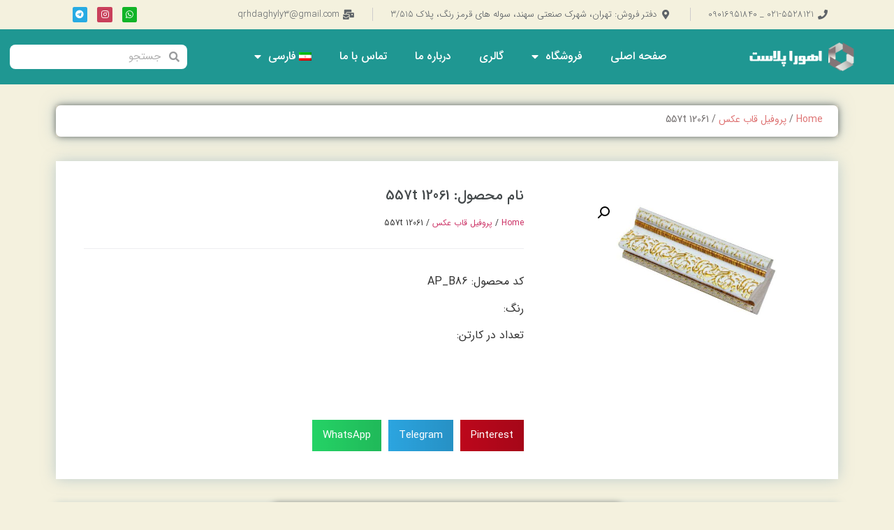

--- FILE ---
content_type: text/html; charset=UTF-8
request_url: https://ahuraplast.com/product/ap_b86/
body_size: 28587
content:
<!doctype html>
<html dir=rtl lang="fa-IR">
<head>
	<meta charset="UTF-8">
	<meta name="viewport" content="width=device-width, initial-scale=1">
	<link rel="profile" href="https://gmpg.org/xfn/11">
	<meta name='robots' content='index, follow, max-image-preview:large, max-snippet:-1, max-video-preview:-1' />
	<style>img:is([sizes="auto" i], [sizes^="auto," i]) { contain-intrinsic-size: 3000px 1500px }</style>
	<link rel="alternate" hreflang="fa" href="https://ahuraplast.com/product/ap_b86/" />
<link rel="alternate" hreflang="ar" href="https://ahuraplast.com/product/557t-12061-2/?lang=ar" />
<link rel="alternate" hreflang="x-default" href="https://ahuraplast.com/product/ap_b86/" />

	<!-- This site is optimized with the Yoast SEO plugin v23.6 - https://yoast.com/wordpress/plugins/seo/ -->
	<title>557t 12061 - شرکت اهورا پلاست</title>
	<link rel="canonical" href="https://ahuraplast.com/product/ap_b86/" />
	<meta property="og:locale" content="fa_IR" />
	<meta property="og:type" content="article" />
	<meta property="og:title" content="557t 12061 - شرکت اهورا پلاست" />
	<meta property="og:description" content="کد محصول: AP_B86  رنگ:  تعداد در کارتن:" />
	<meta property="og:url" content="https://ahuraplast.com/product/ap_b86/" />
	<meta property="og:site_name" content="شرکت اهورا پلاست" />
	<meta property="article:modified_time" content="2025-10-11T17:02:08+00:00" />
	<meta property="og:image" content="https://ahuraplast.com/wp-content/uploads/2021/07/photo_2021-07-21_20-47-54-compressed.jpg" />
	<meta property="og:image:width" content="1280" />
	<meta property="og:image:height" content="854" />
	<meta property="og:image:type" content="image/jpeg" />
	<meta name="twitter:card" content="summary_large_image" />
	<script type="application/ld+json" class="yoast-schema-graph">{"@context":"https://schema.org","@graph":[{"@type":"WebPage","@id":"https://ahuraplast.com/product/ap_b86/","url":"https://ahuraplast.com/product/ap_b86/","name":"557t 12061 - شرکت اهورا پلاست","isPartOf":{"@id":"https://ahuraplast.com/#website"},"primaryImageOfPage":{"@id":"https://ahuraplast.com/product/ap_b86/#primaryimage"},"image":{"@id":"https://ahuraplast.com/product/ap_b86/#primaryimage"},"thumbnailUrl":"https://ahuraplast.com/wp-content/uploads/2021/07/photo_2021-07-21_20-47-54-compressed.jpg","datePublished":"2021-07-28T22:31:48+00:00","dateModified":"2025-10-11T17:02:08+00:00","breadcrumb":{"@id":"https://ahuraplast.com/product/ap_b86/#breadcrumb"},"inLanguage":"fa-IR","potentialAction":[{"@type":"ReadAction","target":["https://ahuraplast.com/product/ap_b86/"]}]},{"@type":"ImageObject","inLanguage":"fa-IR","@id":"https://ahuraplast.com/product/ap_b86/#primaryimage","url":"https://ahuraplast.com/wp-content/uploads/2021/07/photo_2021-07-21_20-47-54-compressed.jpg","contentUrl":"https://ahuraplast.com/wp-content/uploads/2021/07/photo_2021-07-21_20-47-54-compressed.jpg","width":1280,"height":854,"caption":"پروفیل کد AP_B86"},{"@type":"BreadcrumbList","@id":"https://ahuraplast.com/product/ap_b86/#breadcrumb","itemListElement":[{"@type":"ListItem","position":1,"name":"خانه","item":"https://ahuraplast.com/"},{"@type":"ListItem","position":2,"name":"فروشگاه","item":"https://ahuraplast.com/shop/"},{"@type":"ListItem","position":3,"name":"557t 12061"}]},{"@type":"WebSite","@id":"https://ahuraplast.com/#website","url":"https://ahuraplast.com/","name":"شرکت اهورا پلاست","description":"تولیدکننده قرنیز ساختمان","publisher":{"@id":"https://ahuraplast.com/#organization"},"potentialAction":[{"@type":"SearchAction","target":{"@type":"EntryPoint","urlTemplate":"https://ahuraplast.com/?s={search_term_string}"},"query-input":{"@type":"PropertyValueSpecification","valueRequired":true,"valueName":"search_term_string"}}],"inLanguage":"fa-IR"},{"@type":"Organization","@id":"https://ahuraplast.com/#organization","name":"شرکت اهورا پلاست","url":"https://ahuraplast.com/","logo":{"@type":"ImageObject","inLanguage":"fa-IR","@id":"https://ahuraplast.com/#/schema/logo/image/","url":"https://ahuraplast.com/wp-content/uploads/2021/07/logonomy-1627450786530.png","contentUrl":"https://ahuraplast.com/wp-content/uploads/2021/07/logonomy-1627450786530.png","width":600,"height":200,"caption":"شرکت اهورا پلاست"},"image":{"@id":"https://ahuraplast.com/#/schema/logo/image/"}}]}</script>
	<!-- / Yoast SEO plugin. -->


<link rel="alternate" type="application/rss+xml" title="شرکت اهورا پلاست &raquo; خوراک" href="https://ahuraplast.com/feed/" />
<link rel="alternate" type="application/rss+xml" title="شرکت اهورا پلاست &raquo; خوراک دیدگاه‌ها" href="https://ahuraplast.com/comments/feed/" />
<link rel="alternate" type="application/rss+xml" title="شرکت اهورا پلاست &raquo; 557t 12061 خوراک دیدگاه‌ها" href="https://ahuraplast.com/product/ap_b86/feed/" />
<script>
window._wpemojiSettings = {"baseUrl":"https:\/\/s.w.org\/images\/core\/emoji\/16.0.1\/72x72\/","ext":".png","svgUrl":"https:\/\/s.w.org\/images\/core\/emoji\/16.0.1\/svg\/","svgExt":".svg","source":{"concatemoji":"https:\/\/ahuraplast.com\/wp-includes\/js\/wp-emoji-release.min.js?ver=6.8.3"}};
/*! This file is auto-generated */
!function(s,n){var o,i,e;function c(e){try{var t={supportTests:e,timestamp:(new Date).valueOf()};sessionStorage.setItem(o,JSON.stringify(t))}catch(e){}}function p(e,t,n){e.clearRect(0,0,e.canvas.width,e.canvas.height),e.fillText(t,0,0);var t=new Uint32Array(e.getImageData(0,0,e.canvas.width,e.canvas.height).data),a=(e.clearRect(0,0,e.canvas.width,e.canvas.height),e.fillText(n,0,0),new Uint32Array(e.getImageData(0,0,e.canvas.width,e.canvas.height).data));return t.every(function(e,t){return e===a[t]})}function u(e,t){e.clearRect(0,0,e.canvas.width,e.canvas.height),e.fillText(t,0,0);for(var n=e.getImageData(16,16,1,1),a=0;a<n.data.length;a++)if(0!==n.data[a])return!1;return!0}function f(e,t,n,a){switch(t){case"flag":return n(e,"\ud83c\udff3\ufe0f\u200d\u26a7\ufe0f","\ud83c\udff3\ufe0f\u200b\u26a7\ufe0f")?!1:!n(e,"\ud83c\udde8\ud83c\uddf6","\ud83c\udde8\u200b\ud83c\uddf6")&&!n(e,"\ud83c\udff4\udb40\udc67\udb40\udc62\udb40\udc65\udb40\udc6e\udb40\udc67\udb40\udc7f","\ud83c\udff4\u200b\udb40\udc67\u200b\udb40\udc62\u200b\udb40\udc65\u200b\udb40\udc6e\u200b\udb40\udc67\u200b\udb40\udc7f");case"emoji":return!a(e,"\ud83e\udedf")}return!1}function g(e,t,n,a){var r="undefined"!=typeof WorkerGlobalScope&&self instanceof WorkerGlobalScope?new OffscreenCanvas(300,150):s.createElement("canvas"),o=r.getContext("2d",{willReadFrequently:!0}),i=(o.textBaseline="top",o.font="600 32px Arial",{});return e.forEach(function(e){i[e]=t(o,e,n,a)}),i}function t(e){var t=s.createElement("script");t.src=e,t.defer=!0,s.head.appendChild(t)}"undefined"!=typeof Promise&&(o="wpEmojiSettingsSupports",i=["flag","emoji"],n.supports={everything:!0,everythingExceptFlag:!0},e=new Promise(function(e){s.addEventListener("DOMContentLoaded",e,{once:!0})}),new Promise(function(t){var n=function(){try{var e=JSON.parse(sessionStorage.getItem(o));if("object"==typeof e&&"number"==typeof e.timestamp&&(new Date).valueOf()<e.timestamp+604800&&"object"==typeof e.supportTests)return e.supportTests}catch(e){}return null}();if(!n){if("undefined"!=typeof Worker&&"undefined"!=typeof OffscreenCanvas&&"undefined"!=typeof URL&&URL.createObjectURL&&"undefined"!=typeof Blob)try{var e="postMessage("+g.toString()+"("+[JSON.stringify(i),f.toString(),p.toString(),u.toString()].join(",")+"));",a=new Blob([e],{type:"text/javascript"}),r=new Worker(URL.createObjectURL(a),{name:"wpTestEmojiSupports"});return void(r.onmessage=function(e){c(n=e.data),r.terminate(),t(n)})}catch(e){}c(n=g(i,f,p,u))}t(n)}).then(function(e){for(var t in e)n.supports[t]=e[t],n.supports.everything=n.supports.everything&&n.supports[t],"flag"!==t&&(n.supports.everythingExceptFlag=n.supports.everythingExceptFlag&&n.supports[t]);n.supports.everythingExceptFlag=n.supports.everythingExceptFlag&&!n.supports.flag,n.DOMReady=!1,n.readyCallback=function(){n.DOMReady=!0}}).then(function(){return e}).then(function(){var e;n.supports.everything||(n.readyCallback(),(e=n.source||{}).concatemoji?t(e.concatemoji):e.wpemoji&&e.twemoji&&(t(e.twemoji),t(e.wpemoji)))}))}((window,document),window._wpemojiSettings);
</script>
<style id='wp-emoji-styles-inline-css'>

	img.wp-smiley, img.emoji {
		display: inline !important;
		border: none !important;
		box-shadow: none !important;
		height: 1em !important;
		width: 1em !important;
		margin: 0 0.07em !important;
		vertical-align: -0.1em !important;
		background: none !important;
		padding: 0 !important;
	}
</style>
<link rel='stylesheet' id='wp-block-library-rtl-css' href='https://ahuraplast.com/wp-includes/css/dist/block-library/style-rtl.min.css?ver=6.8.3' media='all' />
<style id='classic-theme-styles-inline-css'>
/*! This file is auto-generated */
.wp-block-button__link{color:#fff;background-color:#32373c;border-radius:9999px;box-shadow:none;text-decoration:none;padding:calc(.667em + 2px) calc(1.333em + 2px);font-size:1.125em}.wp-block-file__button{background:#32373c;color:#fff;text-decoration:none}
</style>
<style id='global-styles-inline-css'>
:root{--wp--preset--aspect-ratio--square: 1;--wp--preset--aspect-ratio--4-3: 4/3;--wp--preset--aspect-ratio--3-4: 3/4;--wp--preset--aspect-ratio--3-2: 3/2;--wp--preset--aspect-ratio--2-3: 2/3;--wp--preset--aspect-ratio--16-9: 16/9;--wp--preset--aspect-ratio--9-16: 9/16;--wp--preset--color--black: #000000;--wp--preset--color--cyan-bluish-gray: #abb8c3;--wp--preset--color--white: #ffffff;--wp--preset--color--pale-pink: #f78da7;--wp--preset--color--vivid-red: #cf2e2e;--wp--preset--color--luminous-vivid-orange: #ff6900;--wp--preset--color--luminous-vivid-amber: #fcb900;--wp--preset--color--light-green-cyan: #7bdcb5;--wp--preset--color--vivid-green-cyan: #00d084;--wp--preset--color--pale-cyan-blue: #8ed1fc;--wp--preset--color--vivid-cyan-blue: #0693e3;--wp--preset--color--vivid-purple: #9b51e0;--wp--preset--gradient--vivid-cyan-blue-to-vivid-purple: linear-gradient(135deg,rgba(6,147,227,1) 0%,rgb(155,81,224) 100%);--wp--preset--gradient--light-green-cyan-to-vivid-green-cyan: linear-gradient(135deg,rgb(122,220,180) 0%,rgb(0,208,130) 100%);--wp--preset--gradient--luminous-vivid-amber-to-luminous-vivid-orange: linear-gradient(135deg,rgba(252,185,0,1) 0%,rgba(255,105,0,1) 100%);--wp--preset--gradient--luminous-vivid-orange-to-vivid-red: linear-gradient(135deg,rgba(255,105,0,1) 0%,rgb(207,46,46) 100%);--wp--preset--gradient--very-light-gray-to-cyan-bluish-gray: linear-gradient(135deg,rgb(238,238,238) 0%,rgb(169,184,195) 100%);--wp--preset--gradient--cool-to-warm-spectrum: linear-gradient(135deg,rgb(74,234,220) 0%,rgb(151,120,209) 20%,rgb(207,42,186) 40%,rgb(238,44,130) 60%,rgb(251,105,98) 80%,rgb(254,248,76) 100%);--wp--preset--gradient--blush-light-purple: linear-gradient(135deg,rgb(255,206,236) 0%,rgb(152,150,240) 100%);--wp--preset--gradient--blush-bordeaux: linear-gradient(135deg,rgb(254,205,165) 0%,rgb(254,45,45) 50%,rgb(107,0,62) 100%);--wp--preset--gradient--luminous-dusk: linear-gradient(135deg,rgb(255,203,112) 0%,rgb(199,81,192) 50%,rgb(65,88,208) 100%);--wp--preset--gradient--pale-ocean: linear-gradient(135deg,rgb(255,245,203) 0%,rgb(182,227,212) 50%,rgb(51,167,181) 100%);--wp--preset--gradient--electric-grass: linear-gradient(135deg,rgb(202,248,128) 0%,rgb(113,206,126) 100%);--wp--preset--gradient--midnight: linear-gradient(135deg,rgb(2,3,129) 0%,rgb(40,116,252) 100%);--wp--preset--font-size--small: 13px;--wp--preset--font-size--medium: 20px;--wp--preset--font-size--large: 36px;--wp--preset--font-size--x-large: 42px;--wp--preset--font-family--inter: "Inter", sans-serif;--wp--preset--font-family--cardo: Cardo;--wp--preset--spacing--20: 0.44rem;--wp--preset--spacing--30: 0.67rem;--wp--preset--spacing--40: 1rem;--wp--preset--spacing--50: 1.5rem;--wp--preset--spacing--60: 2.25rem;--wp--preset--spacing--70: 3.38rem;--wp--preset--spacing--80: 5.06rem;--wp--preset--shadow--natural: 6px 6px 9px rgba(0, 0, 0, 0.2);--wp--preset--shadow--deep: 12px 12px 50px rgba(0, 0, 0, 0.4);--wp--preset--shadow--sharp: 6px 6px 0px rgba(0, 0, 0, 0.2);--wp--preset--shadow--outlined: 6px 6px 0px -3px rgba(255, 255, 255, 1), 6px 6px rgba(0, 0, 0, 1);--wp--preset--shadow--crisp: 6px 6px 0px rgba(0, 0, 0, 1);}:where(.is-layout-flex){gap: 0.5em;}:where(.is-layout-grid){gap: 0.5em;}body .is-layout-flex{display: flex;}.is-layout-flex{flex-wrap: wrap;align-items: center;}.is-layout-flex > :is(*, div){margin: 0;}body .is-layout-grid{display: grid;}.is-layout-grid > :is(*, div){margin: 0;}:where(.wp-block-columns.is-layout-flex){gap: 2em;}:where(.wp-block-columns.is-layout-grid){gap: 2em;}:where(.wp-block-post-template.is-layout-flex){gap: 1.25em;}:where(.wp-block-post-template.is-layout-grid){gap: 1.25em;}.has-black-color{color: var(--wp--preset--color--black) !important;}.has-cyan-bluish-gray-color{color: var(--wp--preset--color--cyan-bluish-gray) !important;}.has-white-color{color: var(--wp--preset--color--white) !important;}.has-pale-pink-color{color: var(--wp--preset--color--pale-pink) !important;}.has-vivid-red-color{color: var(--wp--preset--color--vivid-red) !important;}.has-luminous-vivid-orange-color{color: var(--wp--preset--color--luminous-vivid-orange) !important;}.has-luminous-vivid-amber-color{color: var(--wp--preset--color--luminous-vivid-amber) !important;}.has-light-green-cyan-color{color: var(--wp--preset--color--light-green-cyan) !important;}.has-vivid-green-cyan-color{color: var(--wp--preset--color--vivid-green-cyan) !important;}.has-pale-cyan-blue-color{color: var(--wp--preset--color--pale-cyan-blue) !important;}.has-vivid-cyan-blue-color{color: var(--wp--preset--color--vivid-cyan-blue) !important;}.has-vivid-purple-color{color: var(--wp--preset--color--vivid-purple) !important;}.has-black-background-color{background-color: var(--wp--preset--color--black) !important;}.has-cyan-bluish-gray-background-color{background-color: var(--wp--preset--color--cyan-bluish-gray) !important;}.has-white-background-color{background-color: var(--wp--preset--color--white) !important;}.has-pale-pink-background-color{background-color: var(--wp--preset--color--pale-pink) !important;}.has-vivid-red-background-color{background-color: var(--wp--preset--color--vivid-red) !important;}.has-luminous-vivid-orange-background-color{background-color: var(--wp--preset--color--luminous-vivid-orange) !important;}.has-luminous-vivid-amber-background-color{background-color: var(--wp--preset--color--luminous-vivid-amber) !important;}.has-light-green-cyan-background-color{background-color: var(--wp--preset--color--light-green-cyan) !important;}.has-vivid-green-cyan-background-color{background-color: var(--wp--preset--color--vivid-green-cyan) !important;}.has-pale-cyan-blue-background-color{background-color: var(--wp--preset--color--pale-cyan-blue) !important;}.has-vivid-cyan-blue-background-color{background-color: var(--wp--preset--color--vivid-cyan-blue) !important;}.has-vivid-purple-background-color{background-color: var(--wp--preset--color--vivid-purple) !important;}.has-black-border-color{border-color: var(--wp--preset--color--black) !important;}.has-cyan-bluish-gray-border-color{border-color: var(--wp--preset--color--cyan-bluish-gray) !important;}.has-white-border-color{border-color: var(--wp--preset--color--white) !important;}.has-pale-pink-border-color{border-color: var(--wp--preset--color--pale-pink) !important;}.has-vivid-red-border-color{border-color: var(--wp--preset--color--vivid-red) !important;}.has-luminous-vivid-orange-border-color{border-color: var(--wp--preset--color--luminous-vivid-orange) !important;}.has-luminous-vivid-amber-border-color{border-color: var(--wp--preset--color--luminous-vivid-amber) !important;}.has-light-green-cyan-border-color{border-color: var(--wp--preset--color--light-green-cyan) !important;}.has-vivid-green-cyan-border-color{border-color: var(--wp--preset--color--vivid-green-cyan) !important;}.has-pale-cyan-blue-border-color{border-color: var(--wp--preset--color--pale-cyan-blue) !important;}.has-vivid-cyan-blue-border-color{border-color: var(--wp--preset--color--vivid-cyan-blue) !important;}.has-vivid-purple-border-color{border-color: var(--wp--preset--color--vivid-purple) !important;}.has-vivid-cyan-blue-to-vivid-purple-gradient-background{background: var(--wp--preset--gradient--vivid-cyan-blue-to-vivid-purple) !important;}.has-light-green-cyan-to-vivid-green-cyan-gradient-background{background: var(--wp--preset--gradient--light-green-cyan-to-vivid-green-cyan) !important;}.has-luminous-vivid-amber-to-luminous-vivid-orange-gradient-background{background: var(--wp--preset--gradient--luminous-vivid-amber-to-luminous-vivid-orange) !important;}.has-luminous-vivid-orange-to-vivid-red-gradient-background{background: var(--wp--preset--gradient--luminous-vivid-orange-to-vivid-red) !important;}.has-very-light-gray-to-cyan-bluish-gray-gradient-background{background: var(--wp--preset--gradient--very-light-gray-to-cyan-bluish-gray) !important;}.has-cool-to-warm-spectrum-gradient-background{background: var(--wp--preset--gradient--cool-to-warm-spectrum) !important;}.has-blush-light-purple-gradient-background{background: var(--wp--preset--gradient--blush-light-purple) !important;}.has-blush-bordeaux-gradient-background{background: var(--wp--preset--gradient--blush-bordeaux) !important;}.has-luminous-dusk-gradient-background{background: var(--wp--preset--gradient--luminous-dusk) !important;}.has-pale-ocean-gradient-background{background: var(--wp--preset--gradient--pale-ocean) !important;}.has-electric-grass-gradient-background{background: var(--wp--preset--gradient--electric-grass) !important;}.has-midnight-gradient-background{background: var(--wp--preset--gradient--midnight) !important;}.has-small-font-size{font-size: var(--wp--preset--font-size--small) !important;}.has-medium-font-size{font-size: var(--wp--preset--font-size--medium) !important;}.has-large-font-size{font-size: var(--wp--preset--font-size--large) !important;}.has-x-large-font-size{font-size: var(--wp--preset--font-size--x-large) !important;}
:where(.wp-block-post-template.is-layout-flex){gap: 1.25em;}:where(.wp-block-post-template.is-layout-grid){gap: 1.25em;}
:where(.wp-block-columns.is-layout-flex){gap: 2em;}:where(.wp-block-columns.is-layout-grid){gap: 2em;}
:root :where(.wp-block-pullquote){font-size: 1.5em;line-height: 1.6;}
</style>
<link rel='stylesheet' id='photoswipe-css' href='https://ahuraplast.com/wp-content/plugins/woocommerce/assets/css/photoswipe/photoswipe.min.css?ver=9.3.3' media='all' />
<link rel='stylesheet' id='photoswipe-default-skin-css' href='https://ahuraplast.com/wp-content/plugins/woocommerce/assets/css/photoswipe/default-skin/default-skin.min.css?ver=9.3.3' media='all' />
<link rel='stylesheet' id='woocommerce-layout-rtl-css' href='https://ahuraplast.com/wp-content/plugins/woocommerce/assets/css/woocommerce-layout-rtl.css?ver=9.3.3' media='all' />
<link rel='stylesheet' id='woocommerce-smallscreen-rtl-css' href='https://ahuraplast.com/wp-content/plugins/woocommerce/assets/css/woocommerce-smallscreen-rtl.css?ver=9.3.3' media='only screen and (max-width: 768px)' />
<link rel='stylesheet' id='woocommerce-general-rtl-css' href='https://ahuraplast.com/wp-content/plugins/woocommerce/assets/css/woocommerce-rtl.css?ver=9.3.3' media='all' />
<style id='woocommerce-inline-inline-css'>
.woocommerce form .form-row .required { visibility: visible; }
</style>
<link rel='stylesheet' id='wpml-legacy-horizontal-list-0-css' href='//ahuraplast.com/wp-content/plugins/sitepress-multilingual-cms/templates/language-switchers/legacy-list-horizontal/style.min.css?ver=1' media='all' />
<style id='wpml-legacy-horizontal-list-0-inline-css'>
.wpml-ls-statics-shortcode_actions a {color:#ffffff;background-color:#1f9792;}.wpml-ls-statics-shortcode_actions a:hover,.wpml-ls-statics-shortcode_actions a:focus {color:#bf9f00;background-color:#1f9792;}.wpml-ls-statics-shortcode_actions .wpml-ls-current-language>a {color:#ffffff;background-color:#1f9792;}.wpml-ls-statics-shortcode_actions .wpml-ls-current-language:hover>a, .wpml-ls-statics-shortcode_actions .wpml-ls-current-language>a:focus {color:#bf9f00;background-color:#1f9792;}
</style>
<link rel='stylesheet' id='wpml-legacy-post-translations-0-css' href='//ahuraplast.com/wp-content/plugins/sitepress-multilingual-cms/templates/language-switchers/legacy-post-translations/style.min.css?ver=1' media='all' />
<link rel='stylesheet' id='wpml-menu-item-0-css' href='//ahuraplast.com/wp-content/plugins/sitepress-multilingual-cms/templates/language-switchers/menu-item/style.min.css?ver=1' media='all' />
<style id='wpml-menu-item-0-inline-css'>
.wpml-ls-slot-4, .wpml-ls-slot-4 a, .wpml-ls-slot-4 a:visited{background-color:#1f9792;color:#ffffff;}.wpml-ls-slot-4:hover, .wpml-ls-slot-4:hover a, .wpml-ls-slot-4 a:hover{color:#230e00;background-color:#1f9792;}.wpml-ls-slot-4.wpml-ls-current-language, .wpml-ls-slot-4.wpml-ls-current-language a, .wpml-ls-slot-4.wpml-ls-current-language a:visited{background-color:#1f9792;}.wpml-ls-slot-4.wpml-ls-current-language .wpml-ls-slot-4, .wpml-ls-slot-4.wpml-ls-current-language .wpml-ls-slot-4 a, .wpml-ls-slot-4.wpml-ls-current-language .wpml-ls-slot-4 a:visited{background-color:#1f9792;color:#ffffff;}.wpml-ls-slot-4.wpml-ls-current-language .wpml-ls-slot-4:hover, .wpml-ls-slot-4.wpml-ls-current-language .wpml-ls-slot-4:hover a, .wpml-ls-slot-4.wpml-ls-current-language .wpml-ls-slot-4 a:hover {color:#230e00;background-color:#1f9792;}
</style>
<link rel='stylesheet' id='hello-elementor-css' href='https://ahuraplast.com/wp-content/themes/hello-elementor/style.min.css?ver=3.1.1' media='all' />
<link rel='stylesheet' id='hello-elementor-theme-style-css' href='https://ahuraplast.com/wp-content/themes/hello-elementor/theme.min.css?ver=3.1.1' media='all' />
<link rel='stylesheet' id='hello-elementor-header-footer-css' href='https://ahuraplast.com/wp-content/themes/hello-elementor/header-footer.min.css?ver=3.1.1' media='all' />
<link rel='stylesheet' id='jet-woo-builder-css' href='https://ahuraplast.com/wp-content/plugins/jet-woo-builder/assets/css/frontend.css?ver=2.0.5' media='all' />
<style id='jet-woo-builder-inline-css'>
@font-face {
				font-family: "WooCommerce";
				src: url("https://ahuraplast.com/wp-content/plugins/woocommerce/assets/fonts/WooCommerce.eot");
				src: url("https://ahuraplast.com/wp-content/plugins/woocommerce/assets/fonts/WooCommerce.eot?#iefix") format("embedded-opentype"),
					url("https://ahuraplast.com/wp-content/plugins/woocommerce/assets/fonts/WooCommerce.woff") format("woff"),
					url("https://ahuraplast.com/wp-content/plugins/woocommerce/assets/fonts/WooCommerce.ttf") format("truetype"),
					url("https://ahuraplast.com/wp-content/plugins/woocommerce/assets/fonts/WooCommerce.svg#WooCommerce") format("svg");
				font-weight: normal;
				font-style: normal;
			}
</style>
<link rel='stylesheet' id='jet-woo-builder-template-styles-css' href='https://ahuraplast.com/wp-content/plugins/jet-woo-builder/assets/css/templates.css?ver=2.0.5' media='all' />
<link rel='stylesheet' id='jet-woo-builder-frontend-css' href='https://ahuraplast.com/wp-content/plugins/jet-woo-builder/assets/css/lib/jetwoobuilder-frontend-font/css/jetwoobuilder-frontend-font.css?ver=2.0.5' media='all' />
<link rel='stylesheet' id='elementor-icons-css' href='https://ahuraplast.com/wp-content/plugins/elementor/assets/lib/eicons/css/elementor-icons.min.css?ver=5.31.0' media='all' />
<link rel='stylesheet' id='elementor-frontend-css' href='https://ahuraplast.com/wp-content/plugins/elementor/assets/css/frontend-rtl.min.css?ver=3.24.6' media='all' />
<style id='elementor-frontend-inline-css'>
.elementor-kit-6{--e-global-color-primary:#6EC1E4;--e-global-color-secondary:#54595F;--e-global-color-text:#7A7A7A;--e-global-color-accent:#61CE70;--e-global-color-8b3f322:#FF0000;--e-global-color-1139f7c:#CECECE;--e-global-typography-primary-font-family:"iransans";--e-global-typography-primary-font-weight:600;--e-global-typography-secondary-font-family:"iransans";--e-global-typography-secondary-font-weight:400;--e-global-typography-text-font-family:"iransans";--e-global-typography-text-font-weight:400;--e-global-typography-accent-font-family:"iransans";--e-global-typography-accent-font-weight:500;font-family:"iransans", iransans;}.elementor-kit-6 a{font-family:"iransans", iransans;}.elementor-kit-6 h1{font-family:"iransans", iransans;}.elementor-kit-6 h2{font-family:"iransans", iransans;}.elementor-kit-6 h3{font-family:"iransans", iransans;}.elementor-kit-6 h4{font-family:"iransans", iransans;}.elementor-kit-6 h5{font-family:"iransans", iransans;}.elementor-kit-6 h6{font-family:"iransans", iransans;}.elementor-section.elementor-section-boxed > .elementor-container{max-width:1140px;}.e-con{--container-max-width:1140px;}.elementor-widget:not(:last-child){margin-block-end:20px;}.elementor-element{--widgets-spacing:20px 20px;}{}h1.entry-title{display:var(--page-title-display);}.elementor-kit-6 e-page-transition{background-color:#FFBC7D;}.site-header .site-branding{flex-direction:column;align-items:stretch;}.site-header{padding-inline-end:0px;padding-inline-start:0px;}.site-footer .site-branding{flex-direction:column;align-items:stretch;}@media(max-width:1024px){.elementor-section.elementor-section-boxed > .elementor-container{max-width:1024px;}.e-con{--container-max-width:1024px;}}@media(max-width:767px){.elementor-kit-6{line-height:2em;}.elementor-kit-6 a{line-height:2em;}.elementor-kit-6 h1{line-height:2em;}.elementor-kit-6 h2{line-height:2em;}.elementor-kit-6 h3{line-height:2em;}.elementor-kit-6 h4{line-height:2em;}.elementor-kit-6 h5{line-height:2em;}.elementor-kit-6 h6{line-height:2em;}.elementor-section.elementor-section-boxed > .elementor-container{max-width:767px;}.e-con{--container-max-width:767px;}}/* Start Custom Fonts CSS */@font-face {
	font-family: 'iransans';
	font-style: normal;
	font-weight: normal;
	font-display: auto;
	src: url('https://ahuraplast.com/wp-content/uploads/2021/09/IRANSansWebFaNum.eot');
	src: url('https://ahuraplast.com/wp-content/uploads/2021/09/IRANSansWebFaNum.eot?#iefix') format('embedded-opentype'),
		url('https://ahuraplast.com/wp-content/uploads/2021/09/IRANSansWebFaNum.woff2') format('woff2'),
		url('https://ahuraplast.com/wp-content/uploads/2021/09/IRANSansWebFaNum.woff') format('woff'),
		url('https://ahuraplast.com/wp-content/uploads/2021/09/IRANSansWebFaNum.ttf') format('truetype');
}
@font-face {
	font-family: 'iransans';
	font-style: normal;
	font-weight: 300;
	font-display: auto;
	src: url('https://ahuraplast.com/wp-content/uploads/2021/09/IRANSansWebFaNum_Light.eot');
	src: url('https://ahuraplast.com/wp-content/uploads/2021/09/IRANSansWebFaNum_Light.eot?#iefix') format('embedded-opentype'),
		url('https://ahuraplast.com/wp-content/uploads/2021/09/IRANSansWebFaNum_Light.woff2') format('woff2'),
		url('https://ahuraplast.com/wp-content/uploads/2021/09/IRANSansWebFaNum_Light.woff') format('woff'),
		url('https://ahuraplast.com/wp-content/uploads/2021/09/IRANSansWebFaNum_Light.ttf') format('truetype');
}
@font-face {
	font-family: 'iransans';
	font-style: normal;
	font-weight: 200;
	font-display: auto;
	src: url('https://ahuraplast.com/wp-content/uploads/2021/09/IRANSansWebFaNum_UltraLight.eot');
	src: url('https://ahuraplast.com/wp-content/uploads/2021/09/IRANSansWebFaNum_UltraLight.eot?#iefix') format('embedded-opentype'),
		url('https://ahuraplast.com/wp-content/uploads/2021/09/IRANSansWebFaNum_UltraLight.woff2') format('woff2'),
		url('https://ahuraplast.com/wp-content/uploads/2021/09/IRANSansWebFaNum_UltraLight.woff') format('woff'),
		url('https://ahuraplast.com/wp-content/uploads/2021/09/IRANSansWebFaNum_UltraLight.ttf') format('truetype');
}
@font-face {
	font-family: 'iransans';
	font-style: normal;
	font-weight: 500;
	font-display: auto;
	src: url('https://ahuraplast.com/wp-content/uploads/2021/09/IRANSansWebFaNum_Medium.eot');
	src: url('https://ahuraplast.com/wp-content/uploads/2021/09/IRANSansWebFaNum_Medium.eot?#iefix') format('embedded-opentype'),
		url('https://ahuraplast.com/wp-content/uploads/2021/09/IRANSansWebFaNum_Medium.woff2') format('woff2'),
		url('https://ahuraplast.com/wp-content/uploads/2021/09/IRANSansWebFaNum_Medium.woff') format('woff'),
		url('https://ahuraplast.com/wp-content/uploads/2021/09/IRANSansWebFaNum_Medium.ttf') format('truetype');
}
@font-face {
	font-family: 'iransans';
	font-style: normal;
	font-weight: 600;
	font-display: auto;
	src: url('https://ahuraplast.com/wp-content/uploads/2021/09/IRANSansWebFaNum_Bold.eot');
	src: url('https://ahuraplast.com/wp-content/uploads/2021/09/IRANSansWebFaNum_Bold.eot?#iefix') format('embedded-opentype'),
		url('https://ahuraplast.com/wp-content/uploads/2021/09/IRANSansWebFaNum_Bold.woff2') format('woff2'),
		url('https://ahuraplast.com/wp-content/uploads/2021/09/IRANSansWebFaNum_Bold.woff') format('woff'),
		url('https://ahuraplast.com/wp-content/uploads/2021/09/IRANSansWebFaNum_Bold.ttf') format('truetype');
}
/* End Custom Fonts CSS */
.elementor-widget-heading .elementor-heading-title{color:var( --e-global-color-primary );font-family:var( --e-global-typography-primary-font-family ), iransans;font-weight:var( --e-global-typography-primary-font-weight );}.elementor-widget-image .widget-image-caption{color:var( --e-global-color-text );font-family:var( --e-global-typography-text-font-family ), iransans;font-weight:var( --e-global-typography-text-font-weight );}.elementor-widget-text-editor{color:var( --e-global-color-text );font-family:var( --e-global-typography-text-font-family ), iransans;font-weight:var( --e-global-typography-text-font-weight );}.elementor-widget-text-editor.elementor-drop-cap-view-stacked .elementor-drop-cap{background-color:var( --e-global-color-primary );}.elementor-widget-text-editor.elementor-drop-cap-view-framed .elementor-drop-cap, .elementor-widget-text-editor.elementor-drop-cap-view-default .elementor-drop-cap{color:var( --e-global-color-primary );border-color:var( --e-global-color-primary );}.elementor-widget-button .elementor-button{font-family:var( --e-global-typography-accent-font-family ), iransans;font-weight:var( --e-global-typography-accent-font-weight );background-color:var( --e-global-color-accent );}.elementor-widget-divider{--divider-color:var( --e-global-color-secondary );}.elementor-widget-divider .elementor-divider__text{color:var( --e-global-color-secondary );font-family:var( --e-global-typography-secondary-font-family ), iransans;font-weight:var( --e-global-typography-secondary-font-weight );}.elementor-widget-divider.elementor-view-stacked .elementor-icon{background-color:var( --e-global-color-secondary );}.elementor-widget-divider.elementor-view-framed .elementor-icon, .elementor-widget-divider.elementor-view-default .elementor-icon{color:var( --e-global-color-secondary );border-color:var( --e-global-color-secondary );}.elementor-widget-divider.elementor-view-framed .elementor-icon, .elementor-widget-divider.elementor-view-default .elementor-icon svg{fill:var( --e-global-color-secondary );}.elementor-widget-image-box .elementor-image-box-title{color:var( --e-global-color-primary );font-family:var( --e-global-typography-primary-font-family ), iransans;font-weight:var( --e-global-typography-primary-font-weight );}.elementor-widget-image-box .elementor-image-box-description{color:var( --e-global-color-text );font-family:var( --e-global-typography-text-font-family ), iransans;font-weight:var( --e-global-typography-text-font-weight );}.elementor-widget-icon.elementor-view-stacked .elementor-icon{background-color:var( --e-global-color-primary );}.elementor-widget-icon.elementor-view-framed .elementor-icon, .elementor-widget-icon.elementor-view-default .elementor-icon{color:var( --e-global-color-primary );border-color:var( --e-global-color-primary );}.elementor-widget-icon.elementor-view-framed .elementor-icon, .elementor-widget-icon.elementor-view-default .elementor-icon svg{fill:var( --e-global-color-primary );}.elementor-widget-icon-box.elementor-view-stacked .elementor-icon{background-color:var( --e-global-color-primary );}.elementor-widget-icon-box.elementor-view-framed .elementor-icon, .elementor-widget-icon-box.elementor-view-default .elementor-icon{fill:var( --e-global-color-primary );color:var( --e-global-color-primary );border-color:var( --e-global-color-primary );}.elementor-widget-icon-box .elementor-icon-box-title{color:var( --e-global-color-primary );}.elementor-widget-icon-box .elementor-icon-box-title, .elementor-widget-icon-box .elementor-icon-box-title a{font-family:var( --e-global-typography-primary-font-family ), iransans;font-weight:var( --e-global-typography-primary-font-weight );}.elementor-widget-icon-box .elementor-icon-box-description{color:var( --e-global-color-text );font-family:var( --e-global-typography-text-font-family ), iransans;font-weight:var( --e-global-typography-text-font-weight );}.elementor-widget-star-rating .elementor-star-rating__title{color:var( --e-global-color-text );font-family:var( --e-global-typography-text-font-family ), iransans;font-weight:var( --e-global-typography-text-font-weight );}.elementor-widget-image-gallery .gallery-item .gallery-caption{font-family:var( --e-global-typography-accent-font-family ), iransans;font-weight:var( --e-global-typography-accent-font-weight );}.elementor-widget-icon-list .elementor-icon-list-item:not(:last-child):after{border-color:var( --e-global-color-text );}.elementor-widget-icon-list .elementor-icon-list-icon i{color:var( --e-global-color-primary );}.elementor-widget-icon-list .elementor-icon-list-icon svg{fill:var( --e-global-color-primary );}.elementor-widget-icon-list .elementor-icon-list-item > .elementor-icon-list-text, .elementor-widget-icon-list .elementor-icon-list-item > a{font-family:var( --e-global-typography-text-font-family ), iransans;font-weight:var( --e-global-typography-text-font-weight );}.elementor-widget-icon-list .elementor-icon-list-text{color:var( --e-global-color-secondary );}.elementor-widget-counter .elementor-counter-number-wrapper{color:var( --e-global-color-primary );font-family:var( --e-global-typography-primary-font-family ), iransans;font-weight:var( --e-global-typography-primary-font-weight );}.elementor-widget-counter .elementor-counter-title{color:var( --e-global-color-secondary );font-family:var( --e-global-typography-secondary-font-family ), iransans;font-weight:var( --e-global-typography-secondary-font-weight );}.elementor-widget-progress .elementor-progress-wrapper .elementor-progress-bar{background-color:var( --e-global-color-primary );}.elementor-widget-progress .elementor-title{color:var( --e-global-color-primary );font-family:var( --e-global-typography-text-font-family ), iransans;font-weight:var( --e-global-typography-text-font-weight );}.elementor-widget-testimonial .elementor-testimonial-content{color:var( --e-global-color-text );font-family:var( --e-global-typography-text-font-family ), iransans;font-weight:var( --e-global-typography-text-font-weight );}.elementor-widget-testimonial .elementor-testimonial-name{color:var( --e-global-color-primary );font-family:var( --e-global-typography-primary-font-family ), iransans;font-weight:var( --e-global-typography-primary-font-weight );}.elementor-widget-testimonial .elementor-testimonial-job{color:var( --e-global-color-secondary );font-family:var( --e-global-typography-secondary-font-family ), iransans;font-weight:var( --e-global-typography-secondary-font-weight );}.elementor-widget-tabs .elementor-tab-title, .elementor-widget-tabs .elementor-tab-title a{color:var( --e-global-color-primary );}.elementor-widget-tabs .elementor-tab-title.elementor-active,
					 .elementor-widget-tabs .elementor-tab-title.elementor-active a{color:var( --e-global-color-accent );}.elementor-widget-tabs .elementor-tab-title{font-family:var( --e-global-typography-primary-font-family ), iransans;font-weight:var( --e-global-typography-primary-font-weight );}.elementor-widget-tabs .elementor-tab-content{color:var( --e-global-color-text );font-family:var( --e-global-typography-text-font-family ), iransans;font-weight:var( --e-global-typography-text-font-weight );}.elementor-widget-accordion .elementor-accordion-icon, .elementor-widget-accordion .elementor-accordion-title{color:var( --e-global-color-primary );}.elementor-widget-accordion .elementor-accordion-icon svg{fill:var( --e-global-color-primary );}.elementor-widget-accordion .elementor-active .elementor-accordion-icon, .elementor-widget-accordion .elementor-active .elementor-accordion-title{color:var( --e-global-color-accent );}.elementor-widget-accordion .elementor-active .elementor-accordion-icon svg{fill:var( --e-global-color-accent );}.elementor-widget-accordion .elementor-accordion-title{font-family:var( --e-global-typography-primary-font-family ), iransans;font-weight:var( --e-global-typography-primary-font-weight );}.elementor-widget-accordion .elementor-tab-content{color:var( --e-global-color-text );font-family:var( --e-global-typography-text-font-family ), iransans;font-weight:var( --e-global-typography-text-font-weight );}.elementor-widget-toggle .elementor-toggle-title, .elementor-widget-toggle .elementor-toggle-icon{color:var( --e-global-color-primary );}.elementor-widget-toggle .elementor-toggle-icon svg{fill:var( --e-global-color-primary );}.elementor-widget-toggle .elementor-tab-title.elementor-active a, .elementor-widget-toggle .elementor-tab-title.elementor-active .elementor-toggle-icon{color:var( --e-global-color-accent );}.elementor-widget-toggle .elementor-toggle-title{font-family:var( --e-global-typography-primary-font-family ), iransans;font-weight:var( --e-global-typography-primary-font-weight );}.elementor-widget-toggle .elementor-tab-content{color:var( --e-global-color-text );font-family:var( --e-global-typography-text-font-family ), iransans;font-weight:var( --e-global-typography-text-font-weight );}.elementor-widget-alert .elementor-alert-title{font-family:var( --e-global-typography-primary-font-family ), iransans;font-weight:var( --e-global-typography-primary-font-weight );}.elementor-widget-alert .elementor-alert-description{font-family:var( --e-global-typography-text-font-family ), iransans;font-weight:var( --e-global-typography-text-font-weight );}.elementor-widget-wpml-language-switcher .wpml-elementor-ls .wpml-ls-item .wpml-ls-link, 
					.elementor-widget-wpml-language-switcher .wpml-elementor-ls .wpml-ls-legacy-dropdown a{color:var( --e-global-color-text );}.elementor-widget-wpml-language-switcher .wpml-elementor-ls .wpml-ls-legacy-dropdown a:hover,
					.elementor-widget-wpml-language-switcher .wpml-elementor-ls .wpml-ls-legacy-dropdown a:focus,
					.elementor-widget-wpml-language-switcher .wpml-elementor-ls .wpml-ls-legacy-dropdown .wpml-ls-current-language:hover>a,
					.elementor-widget-wpml-language-switcher .wpml-elementor-ls .wpml-ls-item .wpml-ls-link:hover,
					.elementor-widget-wpml-language-switcher .wpml-elementor-ls .wpml-ls-item .wpml-ls-link.wpml-ls-link__active,
					.elementor-widget-wpml-language-switcher .wpml-elementor-ls .wpml-ls-item .wpml-ls-link.highlighted,
					.elementor-widget-wpml-language-switcher .wpml-elementor-ls .wpml-ls-item .wpml-ls-link:focus{color:var( --e-global-color-accent );}.elementor-widget-wpml-language-switcher .wpml-elementor-ls .wpml-ls-statics-post_translations{color:var( --e-global-color-text );}.elementor-widget-jet-smart-filters-checkboxes .jet-filter-items-moreless__toggle{font-family:var( --e-global-typography-primary-font-family ), iransans;font-weight:var( --e-global-typography-primary-font-weight );}.elementor-widget-jet-smart-filters-checkboxes .apply-filters__button{font-family:var( --e-global-typography-primary-font-family ), iransans;font-weight:var( --e-global-typography-primary-font-weight );}.elementor-widget-jet-smart-filters-select .apply-filters__button{font-family:var( --e-global-typography-primary-font-family ), iransans;font-weight:var( --e-global-typography-primary-font-weight );}.elementor-widget-jet-smart-filters-range .apply-filters__button{font-family:var( --e-global-typography-primary-font-family ), iransans;font-weight:var( --e-global-typography-primary-font-weight );}.elementor-widget-jet-smart-filters-check-range .jet-filter-items-moreless__toggle{font-family:var( --e-global-typography-primary-font-family ), iransans;font-weight:var( --e-global-typography-primary-font-weight );}.elementor-widget-jet-smart-filters-check-range .apply-filters__button{font-family:var( --e-global-typography-primary-font-family ), iransans;font-weight:var( --e-global-typography-primary-font-weight );}.elementor-widget-jet-smart-filters-date-period .apply-filters__button{font-family:var( --e-global-typography-primary-font-family ), iransans;font-weight:var( --e-global-typography-primary-font-weight );}.elementor-widget-jet-smart-filters-radio .jet-filter-items-moreless__toggle{font-family:var( --e-global-typography-primary-font-family ), iransans;font-weight:var( --e-global-typography-primary-font-weight );}.elementor-widget-jet-smart-filters-radio .apply-filters__button{font-family:var( --e-global-typography-primary-font-family ), iransans;font-weight:var( --e-global-typography-primary-font-weight );}.elementor-widget-jet-smart-filters-rating .apply-filters__button{font-family:var( --e-global-typography-primary-font-family ), iransans;font-weight:var( --e-global-typography-primary-font-weight );}.elementor-widget-jet-smart-filters-alphabet .apply-filters__button{font-family:var( --e-global-typography-primary-font-family ), iransans;font-weight:var( --e-global-typography-primary-font-weight );}.elementor-widget-jet-smart-filters-search .jet-search-filter__submit{font-family:var( --e-global-typography-primary-font-family ), iransans;font-weight:var( --e-global-typography-primary-font-weight );}.elementor-widget-jet-smart-filters-color-image .jet-filter-items-moreless__toggle{font-family:var( --e-global-typography-primary-font-family ), iransans;font-weight:var( --e-global-typography-primary-font-weight );}.elementor-widget-jet-smart-filters-color-image .apply-filters__button{font-family:var( --e-global-typography-primary-font-family ), iransans;font-weight:var( --e-global-typography-primary-font-weight );}.elementor-widget-jet-smart-filters-sorting .apply-filters__button{font-family:var( --e-global-typography-primary-font-family ), iransans;font-weight:var( --e-global-typography-primary-font-weight );}.elementor-widget-jet-smart-filters-apply-button .apply-filters__button{font-family:var( --e-global-typography-primary-font-family ), iransans;font-weight:var( --e-global-typography-primary-font-weight );}.elementor-widget-jet-smart-filters-remove-filters .jet-remove-all-filters__button{font-family:var( --e-global-typography-primary-font-family ), iransans;font-weight:var( --e-global-typography-primary-font-weight );}.elementor-widget-text-path{font-family:var( --e-global-typography-text-font-family ), iransans;font-weight:var( --e-global-typography-text-font-weight );}.elementor-widget-theme-site-logo .widget-image-caption{color:var( --e-global-color-text );font-family:var( --e-global-typography-text-font-family ), iransans;font-weight:var( --e-global-typography-text-font-weight );}.elementor-widget-theme-site-title .elementor-heading-title{color:var( --e-global-color-primary );font-family:var( --e-global-typography-primary-font-family ), iransans;font-weight:var( --e-global-typography-primary-font-weight );}.elementor-widget-theme-page-title .elementor-heading-title{color:var( --e-global-color-primary );font-family:var( --e-global-typography-primary-font-family ), iransans;font-weight:var( --e-global-typography-primary-font-weight );}.elementor-widget-theme-post-title .elementor-heading-title{color:var( --e-global-color-primary );font-family:var( --e-global-typography-primary-font-family ), iransans;font-weight:var( --e-global-typography-primary-font-weight );}.elementor-widget-theme-post-excerpt .elementor-widget-container{color:var( --e-global-color-text );font-family:var( --e-global-typography-text-font-family ), iransans;font-weight:var( --e-global-typography-text-font-weight );}.elementor-widget-theme-post-content{color:var( --e-global-color-text );font-family:var( --e-global-typography-text-font-family ), iransans;font-weight:var( --e-global-typography-text-font-weight );}.elementor-widget-theme-post-featured-image .widget-image-caption{color:var( --e-global-color-text );font-family:var( --e-global-typography-text-font-family ), iransans;font-weight:var( --e-global-typography-text-font-weight );}.elementor-widget-theme-archive-title .elementor-heading-title{color:var( --e-global-color-primary );font-family:var( --e-global-typography-primary-font-family ), iransans;font-weight:var( --e-global-typography-primary-font-weight );}.elementor-widget-archive-posts .elementor-post__title, .elementor-widget-archive-posts .elementor-post__title a{color:var( --e-global-color-secondary );font-family:var( --e-global-typography-primary-font-family ), iransans;font-weight:var( --e-global-typography-primary-font-weight );}.elementor-widget-archive-posts .elementor-post__meta-data{font-family:var( --e-global-typography-secondary-font-family ), iransans;font-weight:var( --e-global-typography-secondary-font-weight );}.elementor-widget-archive-posts .elementor-post__excerpt p{font-family:var( --e-global-typography-text-font-family ), iransans;font-weight:var( --e-global-typography-text-font-weight );}.elementor-widget-archive-posts .elementor-post__read-more{color:var( --e-global-color-accent );}.elementor-widget-archive-posts a.elementor-post__read-more{font-family:var( --e-global-typography-accent-font-family ), iransans;font-weight:var( --e-global-typography-accent-font-weight );}.elementor-widget-archive-posts .elementor-post__card .elementor-post__badge{background-color:var( --e-global-color-accent );font-family:var( --e-global-typography-accent-font-family ), iransans;font-weight:var( --e-global-typography-accent-font-weight );}.elementor-widget-archive-posts .elementor-pagination{font-family:var( --e-global-typography-secondary-font-family ), iransans;font-weight:var( --e-global-typography-secondary-font-weight );}.elementor-widget-archive-posts .elementor-button{font-family:var( --e-global-typography-accent-font-family ), iransans;font-weight:var( --e-global-typography-accent-font-weight );background-color:var( --e-global-color-accent );}.elementor-widget-archive-posts .e-load-more-message{font-family:var( --e-global-typography-secondary-font-family ), iransans;font-weight:var( --e-global-typography-secondary-font-weight );}.elementor-widget-archive-posts .elementor-posts-nothing-found{color:var( --e-global-color-text );font-family:var( --e-global-typography-text-font-family ), iransans;font-weight:var( --e-global-typography-text-font-weight );}.elementor-widget-posts .elementor-post__title, .elementor-widget-posts .elementor-post__title a{color:var( --e-global-color-secondary );font-family:var( --e-global-typography-primary-font-family ), iransans;font-weight:var( --e-global-typography-primary-font-weight );}.elementor-widget-posts .elementor-post__meta-data{font-family:var( --e-global-typography-secondary-font-family ), iransans;font-weight:var( --e-global-typography-secondary-font-weight );}.elementor-widget-posts .elementor-post__excerpt p{font-family:var( --e-global-typography-text-font-family ), iransans;font-weight:var( --e-global-typography-text-font-weight );}.elementor-widget-posts .elementor-post__read-more{color:var( --e-global-color-accent );}.elementor-widget-posts a.elementor-post__read-more{font-family:var( --e-global-typography-accent-font-family ), iransans;font-weight:var( --e-global-typography-accent-font-weight );}.elementor-widget-posts .elementor-post__card .elementor-post__badge{background-color:var( --e-global-color-accent );font-family:var( --e-global-typography-accent-font-family ), iransans;font-weight:var( --e-global-typography-accent-font-weight );}.elementor-widget-posts .elementor-pagination{font-family:var( --e-global-typography-secondary-font-family ), iransans;font-weight:var( --e-global-typography-secondary-font-weight );}.elementor-widget-posts .elementor-button{font-family:var( --e-global-typography-accent-font-family ), iransans;font-weight:var( --e-global-typography-accent-font-weight );background-color:var( --e-global-color-accent );}.elementor-widget-posts .e-load-more-message{font-family:var( --e-global-typography-secondary-font-family ), iransans;font-weight:var( --e-global-typography-secondary-font-weight );}.elementor-widget-portfolio a .elementor-portfolio-item__overlay{background-color:var( --e-global-color-accent );}.elementor-widget-portfolio .elementor-portfolio-item__title{font-family:var( --e-global-typography-primary-font-family ), iransans;font-weight:var( --e-global-typography-primary-font-weight );}.elementor-widget-portfolio .elementor-portfolio__filter{color:var( --e-global-color-text );font-family:var( --e-global-typography-primary-font-family ), iransans;font-weight:var( --e-global-typography-primary-font-weight );}.elementor-widget-portfolio .elementor-portfolio__filter.elementor-active{color:var( --e-global-color-primary );}.elementor-widget-gallery .elementor-gallery-item__title{font-family:var( --e-global-typography-primary-font-family ), iransans;font-weight:var( --e-global-typography-primary-font-weight );}.elementor-widget-gallery .elementor-gallery-item__description{font-family:var( --e-global-typography-text-font-family ), iransans;font-weight:var( --e-global-typography-text-font-weight );}.elementor-widget-gallery{--galleries-title-color-normal:var( --e-global-color-primary );--galleries-title-color-hover:var( --e-global-color-secondary );--galleries-pointer-bg-color-hover:var( --e-global-color-accent );--gallery-title-color-active:var( --e-global-color-secondary );--galleries-pointer-bg-color-active:var( --e-global-color-accent );}.elementor-widget-gallery .elementor-gallery-title{font-family:var( --e-global-typography-primary-font-family ), iransans;font-weight:var( --e-global-typography-primary-font-weight );}.elementor-widget-form .elementor-field-group > label, .elementor-widget-form .elementor-field-subgroup label{color:var( --e-global-color-text );}.elementor-widget-form .elementor-field-group > label{font-family:var( --e-global-typography-text-font-family ), iransans;font-weight:var( --e-global-typography-text-font-weight );}.elementor-widget-form .elementor-field-type-html{color:var( --e-global-color-text );font-family:var( --e-global-typography-text-font-family ), iransans;font-weight:var( --e-global-typography-text-font-weight );}.elementor-widget-form .elementor-field-group .elementor-field{color:var( --e-global-color-text );}.elementor-widget-form .elementor-field-group .elementor-field, .elementor-widget-form .elementor-field-subgroup label{font-family:var( --e-global-typography-text-font-family ), iransans;font-weight:var( --e-global-typography-text-font-weight );}.elementor-widget-form .elementor-button{font-family:var( --e-global-typography-accent-font-family ), iransans;font-weight:var( --e-global-typography-accent-font-weight );}.elementor-widget-form .e-form__buttons__wrapper__button-next{background-color:var( --e-global-color-accent );}.elementor-widget-form .elementor-button[type="submit"]{background-color:var( --e-global-color-accent );}.elementor-widget-form .e-form__buttons__wrapper__button-previous{background-color:var( --e-global-color-accent );}.elementor-widget-form .elementor-message{font-family:var( --e-global-typography-text-font-family ), iransans;font-weight:var( --e-global-typography-text-font-weight );}.elementor-widget-form .e-form__indicators__indicator, .elementor-widget-form .e-form__indicators__indicator__label{font-family:var( --e-global-typography-accent-font-family ), iransans;font-weight:var( --e-global-typography-accent-font-weight );}.elementor-widget-form{--e-form-steps-indicator-inactive-primary-color:var( --e-global-color-text );--e-form-steps-indicator-active-primary-color:var( --e-global-color-accent );--e-form-steps-indicator-completed-primary-color:var( --e-global-color-accent );--e-form-steps-indicator-progress-color:var( --e-global-color-accent );--e-form-steps-indicator-progress-background-color:var( --e-global-color-text );--e-form-steps-indicator-progress-meter-color:var( --e-global-color-text );}.elementor-widget-form .e-form__indicators__indicator__progress__meter{font-family:var( --e-global-typography-accent-font-family ), iransans;font-weight:var( --e-global-typography-accent-font-weight );}.elementor-widget-login .elementor-field-group > a{color:var( --e-global-color-text );}.elementor-widget-login .elementor-field-group > a:hover{color:var( --e-global-color-accent );}.elementor-widget-login .elementor-form-fields-wrapper label{color:var( --e-global-color-text );font-family:var( --e-global-typography-text-font-family ), iransans;font-weight:var( --e-global-typography-text-font-weight );}.elementor-widget-login .elementor-field-group .elementor-field{color:var( --e-global-color-text );}.elementor-widget-login .elementor-field-group .elementor-field, .elementor-widget-login .elementor-field-subgroup label{font-family:var( --e-global-typography-text-font-family ), iransans;font-weight:var( --e-global-typography-text-font-weight );}.elementor-widget-login .elementor-button{font-family:var( --e-global-typography-accent-font-family ), iransans;font-weight:var( --e-global-typography-accent-font-weight );background-color:var( --e-global-color-accent );}.elementor-widget-login .elementor-widget-container .elementor-login__logged-in-message{color:var( --e-global-color-text );font-family:var( --e-global-typography-text-font-family ), iransans;font-weight:var( --e-global-typography-text-font-weight );}.elementor-widget-slides .elementor-slide-heading{font-family:var( --e-global-typography-primary-font-family ), iransans;font-weight:var( --e-global-typography-primary-font-weight );}.elementor-widget-slides .elementor-slide-description{font-family:var( --e-global-typography-secondary-font-family ), iransans;font-weight:var( --e-global-typography-secondary-font-weight );}.elementor-widget-slides .elementor-slide-button{font-family:var( --e-global-typography-accent-font-family ), iransans;font-weight:var( --e-global-typography-accent-font-weight );}.elementor-widget-nav-menu .elementor-nav-menu .elementor-item{font-family:var( --e-global-typography-primary-font-family ), iransans;font-weight:var( --e-global-typography-primary-font-weight );}.elementor-widget-nav-menu .elementor-nav-menu--main .elementor-item{color:var( --e-global-color-text );fill:var( --e-global-color-text );}.elementor-widget-nav-menu .elementor-nav-menu--main .elementor-item:hover,
					.elementor-widget-nav-menu .elementor-nav-menu--main .elementor-item.elementor-item-active,
					.elementor-widget-nav-menu .elementor-nav-menu--main .elementor-item.highlighted,
					.elementor-widget-nav-menu .elementor-nav-menu--main .elementor-item:focus{color:var( --e-global-color-accent );fill:var( --e-global-color-accent );}.elementor-widget-nav-menu .elementor-nav-menu--main:not(.e--pointer-framed) .elementor-item:before,
					.elementor-widget-nav-menu .elementor-nav-menu--main:not(.e--pointer-framed) .elementor-item:after{background-color:var( --e-global-color-accent );}.elementor-widget-nav-menu .e--pointer-framed .elementor-item:before,
					.elementor-widget-nav-menu .e--pointer-framed .elementor-item:after{border-color:var( --e-global-color-accent );}.elementor-widget-nav-menu{--e-nav-menu-divider-color:var( --e-global-color-text );}.elementor-widget-nav-menu .elementor-nav-menu--dropdown .elementor-item, .elementor-widget-nav-menu .elementor-nav-menu--dropdown  .elementor-sub-item{font-family:var( --e-global-typography-accent-font-family ), iransans;font-weight:var( --e-global-typography-accent-font-weight );}.elementor-widget-animated-headline .elementor-headline-dynamic-wrapper path{stroke:var( --e-global-color-accent );}.elementor-widget-animated-headline .elementor-headline-plain-text{color:var( --e-global-color-secondary );}.elementor-widget-animated-headline .elementor-headline{font-family:var( --e-global-typography-primary-font-family ), iransans;font-weight:var( --e-global-typography-primary-font-weight );}.elementor-widget-animated-headline{--dynamic-text-color:var( --e-global-color-secondary );}.elementor-widget-animated-headline .elementor-headline-dynamic-text{font-family:var( --e-global-typography-primary-font-family ), iransans;font-weight:var( --e-global-typography-primary-font-weight );}.elementor-widget-hotspot .widget-image-caption{font-family:var( --e-global-typography-text-font-family ), iransans;font-weight:var( --e-global-typography-text-font-weight );}.elementor-widget-hotspot{--hotspot-color:var( --e-global-color-primary );--hotspot-box-color:var( --e-global-color-secondary );--tooltip-color:var( --e-global-color-secondary );}.elementor-widget-hotspot .e-hotspot__label{font-family:var( --e-global-typography-primary-font-family ), iransans;font-weight:var( --e-global-typography-primary-font-weight );}.elementor-widget-hotspot .e-hotspot__tooltip{font-family:var( --e-global-typography-secondary-font-family ), iransans;font-weight:var( --e-global-typography-secondary-font-weight );}.elementor-widget-price-list .elementor-price-list-header{color:var( --e-global-color-primary );font-family:var( --e-global-typography-primary-font-family ), iransans;font-weight:var( --e-global-typography-primary-font-weight );}.elementor-widget-price-list .elementor-price-list-price{color:var( --e-global-color-primary );font-family:var( --e-global-typography-primary-font-family ), iransans;font-weight:var( --e-global-typography-primary-font-weight );}.elementor-widget-price-list .elementor-price-list-description{color:var( --e-global-color-text );font-family:var( --e-global-typography-text-font-family ), iransans;font-weight:var( --e-global-typography-text-font-weight );}.elementor-widget-price-list .elementor-price-list-separator{border-bottom-color:var( --e-global-color-secondary );}.elementor-widget-price-table{--e-price-table-header-background-color:var( --e-global-color-secondary );}.elementor-widget-price-table .elementor-price-table__heading{font-family:var( --e-global-typography-primary-font-family ), iransans;font-weight:var( --e-global-typography-primary-font-weight );}.elementor-widget-price-table .elementor-price-table__subheading{font-family:var( --e-global-typography-secondary-font-family ), iransans;font-weight:var( --e-global-typography-secondary-font-weight );}.elementor-widget-price-table .elementor-price-table .elementor-price-table__price{font-family:var( --e-global-typography-primary-font-family ), iransans;font-weight:var( --e-global-typography-primary-font-weight );}.elementor-widget-price-table .elementor-price-table__original-price{color:var( --e-global-color-secondary );font-family:var( --e-global-typography-primary-font-family ), iransans;font-weight:var( --e-global-typography-primary-font-weight );}.elementor-widget-price-table .elementor-price-table__period{color:var( --e-global-color-secondary );font-family:var( --e-global-typography-secondary-font-family ), iransans;font-weight:var( --e-global-typography-secondary-font-weight );}.elementor-widget-price-table .elementor-price-table__features-list{--e-price-table-features-list-color:var( --e-global-color-text );}.elementor-widget-price-table .elementor-price-table__features-list li{font-family:var( --e-global-typography-text-font-family ), iransans;font-weight:var( --e-global-typography-text-font-weight );}.elementor-widget-price-table .elementor-price-table__features-list li:before{border-top-color:var( --e-global-color-text );}.elementor-widget-price-table .elementor-price-table__button{font-family:var( --e-global-typography-accent-font-family ), iransans;font-weight:var( --e-global-typography-accent-font-weight );background-color:var( --e-global-color-accent );}.elementor-widget-price-table .elementor-price-table__additional_info{color:var( --e-global-color-text );font-family:var( --e-global-typography-text-font-family ), iransans;font-weight:var( --e-global-typography-text-font-weight );}.elementor-widget-price-table .elementor-price-table__ribbon-inner{background-color:var( --e-global-color-accent );font-family:var( --e-global-typography-accent-font-family ), iransans;font-weight:var( --e-global-typography-accent-font-weight );}.elementor-widget-flip-box .elementor-flip-box__front .elementor-flip-box__layer__title{font-family:var( --e-global-typography-primary-font-family ), iransans;font-weight:var( --e-global-typography-primary-font-weight );}.elementor-widget-flip-box .elementor-flip-box__front .elementor-flip-box__layer__description{font-family:var( --e-global-typography-text-font-family ), iransans;font-weight:var( --e-global-typography-text-font-weight );}.elementor-widget-flip-box .elementor-flip-box__back .elementor-flip-box__layer__title{font-family:var( --e-global-typography-primary-font-family ), iransans;font-weight:var( --e-global-typography-primary-font-weight );}.elementor-widget-flip-box .elementor-flip-box__back .elementor-flip-box__layer__description{font-family:var( --e-global-typography-text-font-family ), iransans;font-weight:var( --e-global-typography-text-font-weight );}.elementor-widget-flip-box .elementor-flip-box__button{font-family:var( --e-global-typography-accent-font-family ), iransans;font-weight:var( --e-global-typography-accent-font-weight );}.elementor-widget-call-to-action .elementor-cta__title{font-family:var( --e-global-typography-primary-font-family ), iransans;font-weight:var( --e-global-typography-primary-font-weight );}.elementor-widget-call-to-action .elementor-cta__description{font-family:var( --e-global-typography-text-font-family ), iransans;font-weight:var( --e-global-typography-text-font-weight );}.elementor-widget-call-to-action .elementor-cta__button{font-family:var( --e-global-typography-accent-font-family ), iransans;font-weight:var( --e-global-typography-accent-font-weight );}.elementor-widget-call-to-action .elementor-ribbon-inner{background-color:var( --e-global-color-accent );font-family:var( --e-global-typography-accent-font-family ), iransans;font-weight:var( --e-global-typography-accent-font-weight );}.elementor-widget-media-carousel .elementor-carousel-image-overlay{font-family:var( --e-global-typography-accent-font-family ), iransans;font-weight:var( --e-global-typography-accent-font-weight );}.elementor-widget-testimonial-carousel .elementor-testimonial__text{color:var( --e-global-color-text );font-family:var( --e-global-typography-text-font-family ), iransans;font-weight:var( --e-global-typography-text-font-weight );}.elementor-widget-testimonial-carousel .elementor-testimonial__name{color:var( --e-global-color-text );font-family:var( --e-global-typography-primary-font-family ), iransans;font-weight:var( --e-global-typography-primary-font-weight );}.elementor-widget-testimonial-carousel .elementor-testimonial__title{color:var( --e-global-color-primary );font-family:var( --e-global-typography-secondary-font-family ), iransans;font-weight:var( --e-global-typography-secondary-font-weight );}.elementor-widget-reviews .elementor-testimonial__header, .elementor-widget-reviews .elementor-testimonial__name{font-family:var( --e-global-typography-primary-font-family ), iransans;font-weight:var( --e-global-typography-primary-font-weight );}.elementor-widget-reviews .elementor-testimonial__text{font-family:var( --e-global-typography-text-font-family ), iransans;font-weight:var( --e-global-typography-text-font-weight );}.elementor-widget-table-of-contents{--header-color:var( --e-global-color-secondary );--item-text-color:var( --e-global-color-text );--item-text-hover-color:var( --e-global-color-accent );--marker-color:var( --e-global-color-text );}.elementor-widget-table-of-contents .elementor-toc__header, .elementor-widget-table-of-contents .elementor-toc__header-title{font-family:var( --e-global-typography-primary-font-family ), iransans;font-weight:var( --e-global-typography-primary-font-weight );}.elementor-widget-table-of-contents .elementor-toc__list-item{font-family:var( --e-global-typography-text-font-family ), iransans;font-weight:var( --e-global-typography-text-font-weight );}.elementor-widget-countdown .elementor-countdown-item{background-color:var( --e-global-color-primary );}.elementor-widget-countdown .elementor-countdown-digits{font-family:var( --e-global-typography-text-font-family ), iransans;font-weight:var( --e-global-typography-text-font-weight );}.elementor-widget-countdown .elementor-countdown-label{font-family:var( --e-global-typography-secondary-font-family ), iransans;font-weight:var( --e-global-typography-secondary-font-weight );}.elementor-widget-countdown .elementor-countdown-expire--message{color:var( --e-global-color-text );font-family:var( --e-global-typography-text-font-family ), iransans;font-weight:var( --e-global-typography-text-font-weight );}.elementor-widget-search-form input[type="search"].elementor-search-form__input{font-family:var( --e-global-typography-text-font-family ), iransans;font-weight:var( --e-global-typography-text-font-weight );}.elementor-widget-search-form .elementor-search-form__input,
					.elementor-widget-search-form .elementor-search-form__icon,
					.elementor-widget-search-form .elementor-lightbox .dialog-lightbox-close-button,
					.elementor-widget-search-form .elementor-lightbox .dialog-lightbox-close-button:hover,
					.elementor-widget-search-form.elementor-search-form--skin-full_screen input[type="search"].elementor-search-form__input{color:var( --e-global-color-text );fill:var( --e-global-color-text );}.elementor-widget-search-form .elementor-search-form__submit{font-family:var( --e-global-typography-text-font-family ), iransans;font-weight:var( --e-global-typography-text-font-weight );background-color:var( --e-global-color-secondary );}.elementor-widget-author-box .elementor-author-box__name{color:var( --e-global-color-secondary );font-family:var( --e-global-typography-primary-font-family ), iransans;font-weight:var( --e-global-typography-primary-font-weight );}.elementor-widget-author-box .elementor-author-box__bio{color:var( --e-global-color-text );font-family:var( --e-global-typography-text-font-family ), iransans;font-weight:var( --e-global-typography-text-font-weight );}.elementor-widget-author-box .elementor-author-box__button{color:var( --e-global-color-secondary );border-color:var( --e-global-color-secondary );font-family:var( --e-global-typography-accent-font-family ), iransans;font-weight:var( --e-global-typography-accent-font-weight );}.elementor-widget-author-box .elementor-author-box__button:hover{border-color:var( --e-global-color-secondary );color:var( --e-global-color-secondary );}.elementor-widget-post-navigation span.post-navigation__prev--label{color:var( --e-global-color-text );}.elementor-widget-post-navigation span.post-navigation__next--label{color:var( --e-global-color-text );}.elementor-widget-post-navigation span.post-navigation__prev--label, .elementor-widget-post-navigation span.post-navigation__next--label{font-family:var( --e-global-typography-secondary-font-family ), iransans;font-weight:var( --e-global-typography-secondary-font-weight );}.elementor-widget-post-navigation span.post-navigation__prev--title, .elementor-widget-post-navigation span.post-navigation__next--title{color:var( --e-global-color-secondary );font-family:var( --e-global-typography-secondary-font-family ), iransans;font-weight:var( --e-global-typography-secondary-font-weight );}.elementor-widget-post-info .elementor-icon-list-item:not(:last-child):after{border-color:var( --e-global-color-text );}.elementor-widget-post-info .elementor-icon-list-icon i{color:var( --e-global-color-primary );}.elementor-widget-post-info .elementor-icon-list-icon svg{fill:var( --e-global-color-primary );}.elementor-widget-post-info .elementor-icon-list-text, .elementor-widget-post-info .elementor-icon-list-text a{color:var( --e-global-color-secondary );}.elementor-widget-post-info .elementor-icon-list-item{font-family:var( --e-global-typography-text-font-family ), iransans;font-weight:var( --e-global-typography-text-font-weight );}.elementor-widget-sitemap .elementor-sitemap-title{color:var( --e-global-color-primary );font-family:var( --e-global-typography-primary-font-family ), iransans;font-weight:var( --e-global-typography-primary-font-weight );}.elementor-widget-sitemap .elementor-sitemap-item, .elementor-widget-sitemap span.elementor-sitemap-list, .elementor-widget-sitemap .elementor-sitemap-item a{color:var( --e-global-color-text );font-family:var( --e-global-typography-text-font-family ), iransans;font-weight:var( --e-global-typography-text-font-weight );}.elementor-widget-sitemap .elementor-sitemap-item{color:var( --e-global-color-text );}.elementor-widget-breadcrumbs{font-family:var( --e-global-typography-secondary-font-family ), iransans;font-weight:var( --e-global-typography-secondary-font-weight );}.elementor-widget-blockquote .elementor-blockquote__content{color:var( --e-global-color-text );}.elementor-widget-blockquote .elementor-blockquote__author{color:var( --e-global-color-secondary );}.elementor-widget-wc-archive-products.elementor-wc-products ul.products li.product .woocommerce-loop-product__title{color:var( --e-global-color-primary );}.elementor-widget-wc-archive-products.elementor-wc-products ul.products li.product .woocommerce-loop-category__title{color:var( --e-global-color-primary );}.elementor-widget-wc-archive-products.elementor-wc-products ul.products li.product .woocommerce-loop-product__title, .elementor-widget-wc-archive-products.elementor-wc-products ul.products li.product .woocommerce-loop-category__title{font-family:var( --e-global-typography-primary-font-family ), iransans;font-weight:var( --e-global-typography-primary-font-weight );}.elementor-widget-wc-archive-products.elementor-wc-products ul.products li.product .price{color:var( --e-global-color-primary );font-family:var( --e-global-typography-primary-font-family ), iransans;font-weight:var( --e-global-typography-primary-font-weight );}.elementor-widget-wc-archive-products.elementor-wc-products ul.products li.product .price ins{color:var( --e-global-color-primary );}.elementor-widget-wc-archive-products.elementor-wc-products ul.products li.product .price ins .amount{color:var( --e-global-color-primary );}.elementor-widget-wc-archive-products.elementor-wc-products ul.products li.product .price del{color:var( --e-global-color-primary );}.elementor-widget-wc-archive-products.elementor-wc-products ul.products li.product .price del .amount{color:var( --e-global-color-primary );}.elementor-widget-wc-archive-products.elementor-wc-products ul.products li.product .price del {font-family:var( --e-global-typography-primary-font-family ), iransans;font-weight:var( --e-global-typography-primary-font-weight );}.elementor-widget-wc-archive-products.elementor-wc-products ul.products li.product .button{font-family:var( --e-global-typography-accent-font-family ), iransans;font-weight:var( --e-global-typography-accent-font-weight );}.elementor-widget-wc-archive-products.elementor-wc-products .added_to_cart{font-family:var( --e-global-typography-accent-font-family ), iransans;font-weight:var( --e-global-typography-accent-font-weight );}.elementor-widget-wc-archive-products{--products-title-color:var( --e-global-color-primary );}.elementor-widget-wc-archive-products.products-heading-show .related-products > h2, .elementor-widget-wc-archive-products.products-heading-show .upsells > h2, .elementor-widget-wc-archive-products.products-heading-show .cross-sells > h2{font-family:var( --e-global-typography-primary-font-family ), iransans;font-weight:var( --e-global-typography-primary-font-weight );}.elementor-widget-wc-archive-products .elementor-products-nothing-found{color:var( --e-global-color-text );font-family:var( --e-global-typography-text-font-family ), iransans;font-weight:var( --e-global-typography-text-font-weight );}.elementor-widget-woocommerce-archive-products.elementor-wc-products ul.products li.product .woocommerce-loop-product__title{color:var( --e-global-color-primary );}.elementor-widget-woocommerce-archive-products.elementor-wc-products ul.products li.product .woocommerce-loop-category__title{color:var( --e-global-color-primary );}.elementor-widget-woocommerce-archive-products.elementor-wc-products ul.products li.product .woocommerce-loop-product__title, .elementor-widget-woocommerce-archive-products.elementor-wc-products ul.products li.product .woocommerce-loop-category__title{font-family:var( --e-global-typography-primary-font-family ), iransans;font-weight:var( --e-global-typography-primary-font-weight );}.elementor-widget-woocommerce-archive-products.elementor-wc-products ul.products li.product .price{color:var( --e-global-color-primary );font-family:var( --e-global-typography-primary-font-family ), iransans;font-weight:var( --e-global-typography-primary-font-weight );}.elementor-widget-woocommerce-archive-products.elementor-wc-products ul.products li.product .price ins{color:var( --e-global-color-primary );}.elementor-widget-woocommerce-archive-products.elementor-wc-products ul.products li.product .price ins .amount{color:var( --e-global-color-primary );}.elementor-widget-woocommerce-archive-products.elementor-wc-products ul.products li.product .price del{color:var( --e-global-color-primary );}.elementor-widget-woocommerce-archive-products.elementor-wc-products ul.products li.product .price del .amount{color:var( --e-global-color-primary );}.elementor-widget-woocommerce-archive-products.elementor-wc-products ul.products li.product .price del {font-family:var( --e-global-typography-primary-font-family ), iransans;font-weight:var( --e-global-typography-primary-font-weight );}.elementor-widget-woocommerce-archive-products.elementor-wc-products ul.products li.product .button{font-family:var( --e-global-typography-accent-font-family ), iransans;font-weight:var( --e-global-typography-accent-font-weight );}.elementor-widget-woocommerce-archive-products.elementor-wc-products .added_to_cart{font-family:var( --e-global-typography-accent-font-family ), iransans;font-weight:var( --e-global-typography-accent-font-weight );}.elementor-widget-woocommerce-archive-products{--products-title-color:var( --e-global-color-primary );}.elementor-widget-woocommerce-archive-products.products-heading-show .related-products > h2, .elementor-widget-woocommerce-archive-products.products-heading-show .upsells > h2, .elementor-widget-woocommerce-archive-products.products-heading-show .cross-sells > h2{font-family:var( --e-global-typography-primary-font-family ), iransans;font-weight:var( --e-global-typography-primary-font-weight );}.elementor-widget-woocommerce-archive-products .elementor-products-nothing-found{color:var( --e-global-color-text );font-family:var( --e-global-typography-text-font-family ), iransans;font-weight:var( --e-global-typography-text-font-weight );}.elementor-widget-woocommerce-products.elementor-wc-products ul.products li.product .woocommerce-loop-product__title{color:var( --e-global-color-primary );}.elementor-widget-woocommerce-products.elementor-wc-products ul.products li.product .woocommerce-loop-category__title{color:var( --e-global-color-primary );}.elementor-widget-woocommerce-products.elementor-wc-products ul.products li.product .woocommerce-loop-product__title, .elementor-widget-woocommerce-products.elementor-wc-products ul.products li.product .woocommerce-loop-category__title{font-family:var( --e-global-typography-primary-font-family ), iransans;font-weight:var( --e-global-typography-primary-font-weight );}.elementor-widget-woocommerce-products.elementor-wc-products ul.products li.product .price{color:var( --e-global-color-primary );font-family:var( --e-global-typography-primary-font-family ), iransans;font-weight:var( --e-global-typography-primary-font-weight );}.elementor-widget-woocommerce-products.elementor-wc-products ul.products li.product .price ins{color:var( --e-global-color-primary );}.elementor-widget-woocommerce-products.elementor-wc-products ul.products li.product .price ins .amount{color:var( --e-global-color-primary );}.elementor-widget-woocommerce-products.elementor-wc-products ul.products li.product .price del{color:var( --e-global-color-primary );}.elementor-widget-woocommerce-products.elementor-wc-products ul.products li.product .price del .amount{color:var( --e-global-color-primary );}.elementor-widget-woocommerce-products.elementor-wc-products ul.products li.product .price del {font-family:var( --e-global-typography-primary-font-family ), iransans;font-weight:var( --e-global-typography-primary-font-weight );}.elementor-widget-woocommerce-products.elementor-wc-products ul.products li.product .button{font-family:var( --e-global-typography-accent-font-family ), iransans;font-weight:var( --e-global-typography-accent-font-weight );}.elementor-widget-woocommerce-products.elementor-wc-products .added_to_cart{font-family:var( --e-global-typography-accent-font-family ), iransans;font-weight:var( --e-global-typography-accent-font-weight );}.elementor-widget-woocommerce-products{--products-title-color:var( --e-global-color-primary );}.elementor-widget-woocommerce-products.products-heading-show .related-products > h2, .elementor-widget-woocommerce-products.products-heading-show .upsells > h2, .elementor-widget-woocommerce-products.products-heading-show .cross-sells > h2{font-family:var( --e-global-typography-primary-font-family ), iransans;font-weight:var( --e-global-typography-primary-font-weight );}.elementor-widget-wc-products.elementor-wc-products ul.products li.product .woocommerce-loop-product__title{color:var( --e-global-color-primary );}.elementor-widget-wc-products.elementor-wc-products ul.products li.product .woocommerce-loop-category__title{color:var( --e-global-color-primary );}.elementor-widget-wc-products.elementor-wc-products ul.products li.product .woocommerce-loop-product__title, .elementor-widget-wc-products.elementor-wc-products ul.products li.product .woocommerce-loop-category__title{font-family:var( --e-global-typography-primary-font-family ), iransans;font-weight:var( --e-global-typography-primary-font-weight );}.elementor-widget-wc-products.elementor-wc-products ul.products li.product .price{color:var( --e-global-color-primary );font-family:var( --e-global-typography-primary-font-family ), iransans;font-weight:var( --e-global-typography-primary-font-weight );}.elementor-widget-wc-products.elementor-wc-products ul.products li.product .price ins{color:var( --e-global-color-primary );}.elementor-widget-wc-products.elementor-wc-products ul.products li.product .price ins .amount{color:var( --e-global-color-primary );}.elementor-widget-wc-products.elementor-wc-products ul.products li.product .price del{color:var( --e-global-color-primary );}.elementor-widget-wc-products.elementor-wc-products ul.products li.product .price del .amount{color:var( --e-global-color-primary );}.elementor-widget-wc-products.elementor-wc-products ul.products li.product .price del {font-family:var( --e-global-typography-primary-font-family ), iransans;font-weight:var( --e-global-typography-primary-font-weight );}.elementor-widget-wc-products.elementor-wc-products ul.products li.product .button{font-family:var( --e-global-typography-accent-font-family ), iransans;font-weight:var( --e-global-typography-accent-font-weight );}.elementor-widget-wc-products.elementor-wc-products .added_to_cart{font-family:var( --e-global-typography-accent-font-family ), iransans;font-weight:var( --e-global-typography-accent-font-weight );}.elementor-widget-wc-add-to-cart .elementor-button{font-family:var( --e-global-typography-accent-font-family ), iransans;font-weight:var( --e-global-typography-accent-font-weight );background-color:var( --e-global-color-accent );}.elementor-widget-wc-categories .woocommerce .woocommerce-loop-category__title{color:var( --e-global-color-primary );font-family:var( --e-global-typography-primary-font-family ), iransans;font-weight:var( --e-global-typography-primary-font-weight );}.elementor-widget-wc-categories .woocommerce-loop-category__title .count{font-family:var( --e-global-typography-primary-font-family ), iransans;font-weight:var( --e-global-typography-primary-font-weight );}.elementor-widget-woocommerce-menu-cart .elementor-menu-cart__toggle .elementor-button{font-family:var( --e-global-typography-primary-font-family ), iransans;font-weight:var( --e-global-typography-primary-font-weight );}.elementor-widget-woocommerce-menu-cart .elementor-menu-cart__product-name a{font-family:var( --e-global-typography-primary-font-family ), iransans;font-weight:var( --e-global-typography-primary-font-weight );}.elementor-widget-woocommerce-menu-cart .elementor-menu-cart__product-price{font-family:var( --e-global-typography-primary-font-family ), iransans;font-weight:var( --e-global-typography-primary-font-weight );}.elementor-widget-woocommerce-menu-cart .elementor-menu-cart__footer-buttons .elementor-button{font-family:var( --e-global-typography-primary-font-family ), iransans;font-weight:var( --e-global-typography-primary-font-weight );}.elementor-widget-woocommerce-menu-cart .elementor-menu-cart__footer-buttons a.elementor-button--view-cart{font-family:var( --e-global-typography-primary-font-family ), iransans;font-weight:var( --e-global-typography-primary-font-weight );}.elementor-widget-woocommerce-menu-cart .elementor-menu-cart__footer-buttons a.elementor-button--checkout{font-family:var( --e-global-typography-primary-font-family ), iransans;font-weight:var( --e-global-typography-primary-font-weight );}.elementor-widget-woocommerce-menu-cart .woocommerce-mini-cart__empty-message{font-family:var( --e-global-typography-primary-font-family ), iransans;font-weight:var( --e-global-typography-primary-font-weight );}.elementor-widget-woocommerce-product-title .elementor-heading-title{color:var( --e-global-color-primary );font-family:var( --e-global-typography-primary-font-family ), iransans;font-weight:var( --e-global-typography-primary-font-weight );}.woocommerce .elementor-widget-woocommerce-product-price .price{color:var( --e-global-color-primary );font-family:var( --e-global-typography-primary-font-family ), iransans;font-weight:var( --e-global-typography-primary-font-weight );}.elementor-widget-woocommerce-product-meta .product_meta .detail-container:not(:last-child):after{border-color:var( --e-global-color-text );}.elementor-widget-woocommerce-product-content{color:var( --e-global-color-text );font-family:var( --e-global-typography-text-font-family ), iransans;font-weight:var( --e-global-typography-text-font-weight );}.elementor-widget-woocommerce-product-related.elementor-wc-products ul.products li.product .woocommerce-loop-product__title{color:var( --e-global-color-primary );}.elementor-widget-woocommerce-product-related.elementor-wc-products ul.products li.product .woocommerce-loop-category__title{color:var( --e-global-color-primary );}.elementor-widget-woocommerce-product-related.elementor-wc-products ul.products li.product .woocommerce-loop-product__title, .elementor-widget-woocommerce-product-related.elementor-wc-products ul.products li.product .woocommerce-loop-category__title{font-family:var( --e-global-typography-primary-font-family ), iransans;font-weight:var( --e-global-typography-primary-font-weight );}.elementor-widget-woocommerce-product-related.elementor-wc-products ul.products li.product .price{color:var( --e-global-color-primary );font-family:var( --e-global-typography-primary-font-family ), iransans;font-weight:var( --e-global-typography-primary-font-weight );}.elementor-widget-woocommerce-product-related.elementor-wc-products ul.products li.product .price ins{color:var( --e-global-color-primary );}.elementor-widget-woocommerce-product-related.elementor-wc-products ul.products li.product .price ins .amount{color:var( --e-global-color-primary );}.elementor-widget-woocommerce-product-related.elementor-wc-products ul.products li.product .price del{color:var( --e-global-color-primary );}.elementor-widget-woocommerce-product-related.elementor-wc-products ul.products li.product .price del .amount{color:var( --e-global-color-primary );}.elementor-widget-woocommerce-product-related.elementor-wc-products ul.products li.product .price del {font-family:var( --e-global-typography-primary-font-family ), iransans;font-weight:var( --e-global-typography-primary-font-weight );}.elementor-widget-woocommerce-product-related.elementor-wc-products ul.products li.product .button{font-family:var( --e-global-typography-accent-font-family ), iransans;font-weight:var( --e-global-typography-accent-font-weight );}.elementor-widget-woocommerce-product-related.elementor-wc-products .added_to_cart{font-family:var( --e-global-typography-accent-font-family ), iransans;font-weight:var( --e-global-typography-accent-font-weight );}.woocommerce .elementor-widget-woocommerce-product-related.elementor-wc-products .products > h2{color:var( --e-global-color-primary );font-family:var( --e-global-typography-primary-font-family ), iransans;font-weight:var( --e-global-typography-primary-font-weight );}.elementor-widget-woocommerce-product-upsell.elementor-wc-products ul.products li.product .woocommerce-loop-product__title{color:var( --e-global-color-primary );}.elementor-widget-woocommerce-product-upsell.elementor-wc-products ul.products li.product .woocommerce-loop-category__title{color:var( --e-global-color-primary );}.elementor-widget-woocommerce-product-upsell.elementor-wc-products ul.products li.product .woocommerce-loop-product__title, .elementor-widget-woocommerce-product-upsell.elementor-wc-products ul.products li.product .woocommerce-loop-category__title{font-family:var( --e-global-typography-primary-font-family ), iransans;font-weight:var( --e-global-typography-primary-font-weight );}.elementor-widget-woocommerce-product-upsell.elementor-wc-products ul.products li.product .price{color:var( --e-global-color-primary );font-family:var( --e-global-typography-primary-font-family ), iransans;font-weight:var( --e-global-typography-primary-font-weight );}.elementor-widget-woocommerce-product-upsell.elementor-wc-products ul.products li.product .price ins{color:var( --e-global-color-primary );}.elementor-widget-woocommerce-product-upsell.elementor-wc-products ul.products li.product .price ins .amount{color:var( --e-global-color-primary );}.elementor-widget-woocommerce-product-upsell.elementor-wc-products ul.products li.product .price del{color:var( --e-global-color-primary );}.elementor-widget-woocommerce-product-upsell.elementor-wc-products ul.products li.product .price del .amount{color:var( --e-global-color-primary );}.elementor-widget-woocommerce-product-upsell.elementor-wc-products ul.products li.product .price del {font-family:var( --e-global-typography-primary-font-family ), iransans;font-weight:var( --e-global-typography-primary-font-weight );}.elementor-widget-woocommerce-product-upsell.elementor-wc-products ul.products li.product .button{font-family:var( --e-global-typography-accent-font-family ), iransans;font-weight:var( --e-global-typography-accent-font-weight );}.elementor-widget-woocommerce-product-upsell.elementor-wc-products .added_to_cart{font-family:var( --e-global-typography-accent-font-family ), iransans;font-weight:var( --e-global-typography-accent-font-weight );}.elementor-widget-woocommerce-product-upsell.elementor-wc-products .products > h2{color:var( --e-global-color-primary );font-family:var( --e-global-typography-primary-font-family ), iransans;font-weight:var( --e-global-typography-primary-font-weight );}.elementor-widget-woocommerce-checkout-page .product-name .variation{font-family:var( --e-global-typography-text-font-family ), iransans;font-weight:var( --e-global-typography-text-font-weight );}.elementor-widget-lottie{--caption-color:var( --e-global-color-text );}.elementor-widget-lottie .e-lottie__caption{font-family:var( --e-global-typography-text-font-family ), iransans;font-weight:var( --e-global-typography-text-font-weight );}.elementor-widget-video-playlist .e-tabs-header .e-tabs-title{color:var( --e-global-color-text );}.elementor-widget-video-playlist .e-tabs-header .e-tabs-videos-count{color:var( --e-global-color-text );}.elementor-widget-video-playlist .e-tabs-header .e-tabs-header-right-side i{color:var( --e-global-color-text );}.elementor-widget-video-playlist .e-tabs-header .e-tabs-header-right-side svg{fill:var( --e-global-color-text );}.elementor-widget-video-playlist .e-tab-title .e-tab-title-text{color:var( --e-global-color-text );font-family:var( --e-global-typography-text-font-family ), iransans;font-weight:var( --e-global-typography-text-font-weight );}.elementor-widget-video-playlist .e-tab-title .e-tab-title-text a{color:var( --e-global-color-text );}.elementor-widget-video-playlist .e-tab-title .e-tab-duration{color:var( --e-global-color-text );}.elementor-widget-video-playlist .e-tabs-items-wrapper .e-tab-title:where( .e-active, :hover ) .e-tab-title-text{color:var( --e-global-color-text );font-family:var( --e-global-typography-text-font-family ), iransans;font-weight:var( --e-global-typography-text-font-weight );}.elementor-widget-video-playlist .e-tabs-items-wrapper .e-tab-title:where( .e-active, :hover ) .e-tab-title-text a{color:var( --e-global-color-text );}.elementor-widget-video-playlist .e-tabs-items-wrapper .e-tab-title:where( .e-active, :hover ) .e-tab-duration{color:var( --e-global-color-text );}.elementor-widget-video-playlist .e-tabs-items-wrapper .e-section-title{color:var( --e-global-color-text );}.elementor-widget-video-playlist .e-tabs-inner-tabs .e-inner-tabs-wrapper .e-inner-tab-title a{font-family:var( --e-global-typography-text-font-family ), iransans;font-weight:var( --e-global-typography-text-font-weight );}.elementor-widget-video-playlist .e-tabs-inner-tabs .e-inner-tabs-content-wrapper .e-inner-tab-content .e-inner-tab-text{font-family:var( --e-global-typography-text-font-family ), iransans;font-weight:var( --e-global-typography-text-font-weight );}.elementor-widget-video-playlist .e-tabs-inner-tabs .e-inner-tabs-content-wrapper .e-inner-tab-content button{color:var( --e-global-color-text );font-family:var( --e-global-typography-accent-font-family ), iransans;font-weight:var( --e-global-typography-accent-font-weight );}.elementor-widget-video-playlist .e-tabs-inner-tabs .e-inner-tabs-content-wrapper .e-inner-tab-content button:hover{color:var( --e-global-color-text );}.elementor-widget-paypal-button .elementor-button{font-family:var( --e-global-typography-accent-font-family ), iransans;font-weight:var( --e-global-typography-accent-font-weight );background-color:var( --e-global-color-accent );}.elementor-widget-paypal-button .elementor-message{font-family:var( --e-global-typography-text-font-family ), iransans;font-weight:var( --e-global-typography-text-font-weight );}.elementor-widget-stripe-button .elementor-button{font-family:var( --e-global-typography-accent-font-family ), iransans;font-weight:var( --e-global-typography-accent-font-weight );background-color:var( --e-global-color-accent );}.elementor-widget-stripe-button .elementor-message{font-family:var( --e-global-typography-text-font-family ), iransans;font-weight:var( --e-global-typography-text-font-weight );}.elementor-widget-progress-tracker .current-progress-percentage{font-family:var( --e-global-typography-text-font-family ), iransans;font-weight:var( --e-global-typography-text-font-weight );}
.elementor-23 .elementor-element.elementor-element-5d5d352:not(.elementor-motion-effects-element-type-background), .elementor-23 .elementor-element.elementor-element-5d5d352 > .elementor-motion-effects-container > .elementor-motion-effects-layer{background-color:#505050BF;}.elementor-23 .elementor-element.elementor-element-5d5d352{transition:background 0.3s, border 0.3s, border-radius 0.3s, box-shadow 0.3s;padding:0px 0px 0px 0px;}.elementor-23 .elementor-element.elementor-element-5d5d352 > .elementor-background-overlay{transition:background 0.3s, border-radius 0.3s, opacity 0.3s;}.elementor-23 .elementor-element.elementor-element-b1f3359 > .elementor-element-populated{padding:0px 0px 0px 0px;}.elementor-23 .elementor-element.elementor-element-9a0260e{overflow:hidden;transition:background 0.3s, border 0.3s, border-radius 0.3s, box-shadow 0.3s;margin-top:0px;margin-bottom:0px;padding:0px 0px 0px 0px;}.elementor-23 .elementor-element.elementor-element-9a0260e:not(.elementor-motion-effects-element-type-background), .elementor-23 .elementor-element.elementor-element-9a0260e > .elementor-motion-effects-container > .elementor-motion-effects-layer{background-color:#F4F1DE;}.elementor-23 .elementor-element.elementor-element-9a0260e > .elementor-background-overlay{transition:background 0.3s, border-radius 0.3s, opacity 0.3s;}.elementor-bc-flex-widget .elementor-23 .elementor-element.elementor-element-edaa418.elementor-column .elementor-widget-wrap{align-items:center;}.elementor-23 .elementor-element.elementor-element-edaa418.elementor-column.elementor-element[data-element_type="column"] > .elementor-widget-wrap.elementor-element-populated{align-content:center;align-items:center;}.elementor-23 .elementor-element.elementor-element-edaa418.elementor-column > .elementor-widget-wrap{justify-content:center;}.elementor-23 .elementor-element.elementor-element-edaa418 > .elementor-element-populated{margin:10px 10px 10px 10px;--e-column-margin-right:10px;--e-column-margin-left:10px;padding:0px 6px 0px 0px;}.elementor-23 .elementor-element.elementor-element-6e29c93 .elementor-icon-list-items:not(.elementor-inline-items) .elementor-icon-list-item:not(:last-child){padding-bottom:calc(50px/2);}.elementor-23 .elementor-element.elementor-element-6e29c93 .elementor-icon-list-items:not(.elementor-inline-items) .elementor-icon-list-item:not(:first-child){margin-top:calc(50px/2);}.elementor-23 .elementor-element.elementor-element-6e29c93 .elementor-icon-list-items.elementor-inline-items .elementor-icon-list-item{margin-right:calc(50px/2);margin-left:calc(50px/2);}.elementor-23 .elementor-element.elementor-element-6e29c93 .elementor-icon-list-items.elementor-inline-items{margin-right:calc(-50px/2);margin-left:calc(-50px/2);}body.rtl .elementor-23 .elementor-element.elementor-element-6e29c93 .elementor-icon-list-items.elementor-inline-items .elementor-icon-list-item:after{left:calc(-50px/2);}body:not(.rtl) .elementor-23 .elementor-element.elementor-element-6e29c93 .elementor-icon-list-items.elementor-inline-items .elementor-icon-list-item:after{right:calc(-50px/2);}.elementor-23 .elementor-element.elementor-element-6e29c93 .elementor-icon-list-item:not(:last-child):after{content:"";border-color:#CECCCC;}.elementor-23 .elementor-element.elementor-element-6e29c93 .elementor-icon-list-items:not(.elementor-inline-items) .elementor-icon-list-item:not(:last-child):after{border-top-style:solid;border-top-width:1px;}.elementor-23 .elementor-element.elementor-element-6e29c93 .elementor-icon-list-items.elementor-inline-items .elementor-icon-list-item:not(:last-child):after{border-left-style:solid;}.elementor-23 .elementor-element.elementor-element-6e29c93 .elementor-inline-items .elementor-icon-list-item:not(:last-child):after{border-left-width:1px;}.elementor-23 .elementor-element.elementor-element-6e29c93 .elementor-icon-list-icon i{color:#5E6368;transition:color 0.3s;}.elementor-23 .elementor-element.elementor-element-6e29c93 .elementor-icon-list-icon svg{fill:#5E6368;transition:fill 0.3s;}.elementor-23 .elementor-element.elementor-element-6e29c93{--e-icon-list-icon-size:14px;--icon-vertical-offset:0px;}.elementor-23 .elementor-element.elementor-element-6e29c93 .elementor-icon-list-item > .elementor-icon-list-text, .elementor-23 .elementor-element.elementor-element-6e29c93 .elementor-icon-list-item > a{font-family:"IRANSansWeb_FaNum_Medium", iransans;font-size:13px;font-weight:300;}.elementor-23 .elementor-element.elementor-element-6e29c93 .elementor-icon-list-text{color:#5E6368;transition:color 0.3s;}.elementor-23 .elementor-element.elementor-element-6e29c93 > .elementor-widget-container{margin:0px 0px 0px 0px;padding:0px 52px 0px 0px;}.elementor-bc-flex-widget .elementor-23 .elementor-element.elementor-element-2a21afa.elementor-column .elementor-widget-wrap{align-items:center;}.elementor-23 .elementor-element.elementor-element-2a21afa.elementor-column.elementor-element[data-element_type="column"] > .elementor-widget-wrap.elementor-element-populated{align-content:center;align-items:center;}.elementor-23 .elementor-element.elementor-element-2a21afa.elementor-column > .elementor-widget-wrap{justify-content:center;}.elementor-23 .elementor-element.elementor-element-2a21afa > .elementor-element-populated{margin:10px 10px 10px 10px;--e-column-margin-right:10px;--e-column-margin-left:10px;padding:0px 6px 0px 0px;}.elementor-23 .elementor-element.elementor-element-db9290b .elementor-repeater-item-2c1e6f9.elementor-social-icon{background-color:#11B427;}.elementor-23 .elementor-element.elementor-element-db9290b .elementor-repeater-item-9a6820d.elementor-social-icon{background-color:#C9405B;}.elementor-23 .elementor-element.elementor-element-db9290b .elementor-repeater-item-e67044a.elementor-social-icon{background-color:#27ABE3;}.elementor-23 .elementor-element.elementor-element-db9290b{--grid-template-columns:repeat(0, auto);--icon-size:12px;--grid-column-gap:14px;--grid-row-gap:0px;}.elementor-23 .elementor-element.elementor-element-db9290b .elementor-widget-container{text-align:center;}.elementor-23 .elementor-element.elementor-element-db9290b .elementor-social-icon{background-color:#686060;--icon-padding:0.4em;}.elementor-23 .elementor-element.elementor-element-db9290b > .elementor-widget-container{padding:0px 0px 0px 0px;}.elementor-23 .elementor-element.elementor-element-0c586b3:not(.elementor-motion-effects-element-type-background), .elementor-23 .elementor-element.elementor-element-0c586b3 > .elementor-motion-effects-container > .elementor-motion-effects-layer{background-color:#1F9792;}.elementor-23 .elementor-element.elementor-element-0c586b3{transition:background 0.3s, border 0.3s, border-radius 0.3s, box-shadow 0.3s;margin-top:0px;margin-bottom:0px;padding:0px 0px 0px 0px;}.elementor-23 .elementor-element.elementor-element-0c586b3 > .elementor-background-overlay{transition:background 0.3s, border-radius 0.3s, opacity 0.3s;}.elementor-bc-flex-widget .elementor-23 .elementor-element.elementor-element-fcc1411.elementor-column .elementor-widget-wrap{align-items:center;}.elementor-23 .elementor-element.elementor-element-fcc1411.elementor-column.elementor-element[data-element_type="column"] > .elementor-widget-wrap.elementor-element-populated{align-content:center;align-items:center;}.elementor-23 .elementor-element.elementor-element-fcc1411 > .elementor-element-populated{padding:0px 0px 0px 0px;}.elementor-bc-flex-widget .elementor-23 .elementor-element.elementor-element-38d3e7a.elementor-column .elementor-widget-wrap{align-items:center;}.elementor-23 .elementor-element.elementor-element-38d3e7a.elementor-column.elementor-element[data-element_type="column"] > .elementor-widget-wrap.elementor-element-populated{align-content:center;align-items:center;}.elementor-23 .elementor-element.elementor-element-38d3e7a > .elementor-widget-wrap > .elementor-widget:not(.elementor-widget__width-auto):not(.elementor-widget__width-initial):not(:last-child):not(.elementor-absolute){margin-bottom:20px;}.elementor-23 .elementor-element.elementor-element-affea68 .elementor-menu-toggle{margin:0 auto;}.elementor-23 .elementor-element.elementor-element-affea68 .elementor-nav-menu .elementor-item{font-family:"IRANSansWeb_FaNum_Medium", iransans;font-weight:500;}.elementor-23 .elementor-element.elementor-element-affea68 .elementor-nav-menu--main .elementor-item{color:#FFFFFF;fill:#FFFFFF;padding-top:5px;padding-bottom:5px;}.elementor-23 .elementor-element.elementor-element-affea68 .elementor-nav-menu--main .elementor-item:hover,
					.elementor-23 .elementor-element.elementor-element-affea68 .elementor-nav-menu--main .elementor-item.elementor-item-active,
					.elementor-23 .elementor-element.elementor-element-affea68 .elementor-nav-menu--main .elementor-item.highlighted,
					.elementor-23 .elementor-element.elementor-element-affea68 .elementor-nav-menu--main .elementor-item:focus{color:#FFFFFF;fill:#FFFFFF;}.elementor-23 .elementor-element.elementor-element-affea68 .elementor-nav-menu--main:not(.e--pointer-framed) .elementor-item:before,
					.elementor-23 .elementor-element.elementor-element-affea68 .elementor-nav-menu--main:not(.e--pointer-framed) .elementor-item:after{background-color:#FFD400;}.elementor-23 .elementor-element.elementor-element-affea68 .e--pointer-framed .elementor-item:before,
					.elementor-23 .elementor-element.elementor-element-affea68 .e--pointer-framed .elementor-item:after{border-color:#FFD400;}.elementor-23 .elementor-element.elementor-element-affea68{--e-nav-menu-horizontal-menu-item-margin:calc( 0px / 2 );z-index:1;}.elementor-23 .elementor-element.elementor-element-affea68 .elementor-nav-menu--main:not(.elementor-nav-menu--layout-horizontal) .elementor-nav-menu > li:not(:last-child){margin-bottom:0px;}.elementor-23 .elementor-element.elementor-element-affea68 .elementor-nav-menu--dropdown{background-color:#F4F1DE;}.elementor-23 .elementor-element.elementor-element-affea68 .elementor-nav-menu--dropdown a:hover,
					.elementor-23 .elementor-element.elementor-element-affea68 .elementor-nav-menu--dropdown a.elementor-item-active,
					.elementor-23 .elementor-element.elementor-element-affea68 .elementor-nav-menu--dropdown a.highlighted{background-color:var( --e-global-color-1139f7c );}.elementor-23 .elementor-element.elementor-element-affea68 .elementor-nav-menu--dropdown .elementor-item, .elementor-23 .elementor-element.elementor-element-affea68 .elementor-nav-menu--dropdown  .elementor-sub-item{font-family:"IRANSansWeb_FaNum_Medium", iransans;font-weight:500;}.elementor-23 .elementor-element.elementor-element-affea68 > .elementor-widget-container{padding:0px 0px 0px 0px;}.elementor-bc-flex-widget .elementor-23 .elementor-element.elementor-element-d80a5e5.elementor-column .elementor-widget-wrap{align-items:center;}.elementor-23 .elementor-element.elementor-element-d80a5e5.elementor-column.elementor-element[data-element_type="column"] > .elementor-widget-wrap.elementor-element-populated{align-content:center;align-items:center;}.elementor-23 .elementor-element.elementor-element-d80a5e5 > .elementor-element-populated{transition:background 0.3s, border 0.3s, border-radius 0.3s, box-shadow 0.3s;}.elementor-23 .elementor-element.elementor-element-d80a5e5 > .elementor-element-populated > .elementor-background-overlay{transition:background 0.3s, border-radius 0.3s, opacity 0.3s;}.elementor-23 .elementor-element.elementor-element-5a8f1c4 .elementor-search-form__container{min-height:35px;}.elementor-23 .elementor-element.elementor-element-5a8f1c4 .elementor-search-form__submit{min-width:35px;}body:not(.rtl) .elementor-23 .elementor-element.elementor-element-5a8f1c4 .elementor-search-form__icon{padding-left:calc(35px / 3);}body.rtl .elementor-23 .elementor-element.elementor-element-5a8f1c4 .elementor-search-form__icon{padding-right:calc(35px / 3);}.elementor-23 .elementor-element.elementor-element-5a8f1c4 .elementor-search-form__input, .elementor-23 .elementor-element.elementor-element-5a8f1c4.elementor-search-form--button-type-text .elementor-search-form__submit{padding-left:calc(35px / 3);padding-right:calc(35px / 3);}.elementor-23 .elementor-element.elementor-element-5a8f1c4 input[type="search"].elementor-search-form__input{font-family:"IRANSansWeb_FaNum_Medium", iransans;font-weight:400;}.elementor-23 .elementor-element.elementor-element-5a8f1c4:not(.elementor-search-form--skin-full_screen) .elementor-search-form__container{background-color:#FFFFFF;border-width:0px 0px 0px 0px;border-radius:8px;}.elementor-23 .elementor-element.elementor-element-5a8f1c4.elementor-search-form--skin-full_screen input[type="search"].elementor-search-form__input{background-color:#FFFFFF;border-width:0px 0px 0px 0px;border-radius:8px;}.elementor-23 .elementor-element.elementor-element-5a8f1c4 > .elementor-widget-container{padding:0px 0px 0px 0px;}.elementor-23 .elementor-element.elementor-element-c9e1eeb{overflow:hidden;transition:background 0.3s, border 0.3s, border-radius 0.3s, box-shadow 0.3s;}.elementor-23 .elementor-element.elementor-element-c9e1eeb:not(.elementor-motion-effects-element-type-background), .elementor-23 .elementor-element.elementor-element-c9e1eeb > .elementor-motion-effects-container > .elementor-motion-effects-layer{background-color:#F4F1DE;}.elementor-23 .elementor-element.elementor-element-c9e1eeb > .elementor-background-overlay{transition:background 0.3s, border-radius 0.3s, opacity 0.3s;}.elementor-23 .elementor-element.elementor-element-fea1bcc{--icon-box-icon-margin:15px;}.elementor-23 .elementor-element.elementor-element-fea1bcc.elementor-view-stacked .elementor-icon{background-color:#A3A8AA;}.elementor-23 .elementor-element.elementor-element-fea1bcc.elementor-view-framed .elementor-icon, .elementor-23 .elementor-element.elementor-element-fea1bcc.elementor-view-default .elementor-icon{fill:#A3A8AA;color:#A3A8AA;border-color:#A3A8AA;}.elementor-23 .elementor-element.elementor-element-fea1bcc .elementor-icon-box-title{color:#697173;}.elementor-23 .elementor-element.elementor-element-fea1bcc .elementor-icon-box-title, .elementor-23 .elementor-element.elementor-element-fea1bcc .elementor-icon-box-title a{font-family:"IRANSansWeb_FaNum_Medium", iransans;font-weight:300;}.elementor-23 .elementor-element.elementor-element-03f8258{--icon-box-icon-margin:15px;}.elementor-23 .elementor-element.elementor-element-03f8258.elementor-view-stacked .elementor-icon{background-color:#A3A8AA;}.elementor-23 .elementor-element.elementor-element-03f8258.elementor-view-framed .elementor-icon, .elementor-23 .elementor-element.elementor-element-03f8258.elementor-view-default .elementor-icon{fill:#A3A8AA;color:#A3A8AA;border-color:#A3A8AA;}.elementor-23 .elementor-element.elementor-element-03f8258 .elementor-icon-box-title{color:#899092;}.elementor-23 .elementor-element.elementor-element-03f8258 .elementor-icon-box-title, .elementor-23 .elementor-element.elementor-element-03f8258 .elementor-icon-box-title a{font-family:"IRANSansWeb_FaNum_Medium", iransans;font-weight:300;}.elementor-23 .elementor-element.elementor-element-2f33f8b{--icon-box-icon-margin:15px;}.elementor-23 .elementor-element.elementor-element-2f33f8b.elementor-view-stacked .elementor-icon{background-color:#A3A8AA;}.elementor-23 .elementor-element.elementor-element-2f33f8b.elementor-view-framed .elementor-icon, .elementor-23 .elementor-element.elementor-element-2f33f8b.elementor-view-default .elementor-icon{fill:#A3A8AA;color:#A3A8AA;border-color:#A3A8AA;}.elementor-23 .elementor-element.elementor-element-2f33f8b .elementor-icon-box-title{color:#899092;}.elementor-23 .elementor-element.elementor-element-2f33f8b .elementor-icon-box-title, .elementor-23 .elementor-element.elementor-element-2f33f8b .elementor-icon-box-title a{font-family:"IRANSansWeb_FaNum_Medium", iransans;font-weight:300;}.elementor-23 .elementor-element.elementor-element-81c7d73 .elementor-search-form{text-align:center;}.elementor-23 .elementor-element.elementor-element-81c7d73 .elementor-search-form__toggle{--e-search-form-toggle-size:30px;--e-search-form-toggle-color:#A5A3A3;--e-search-form-toggle-background-color:#02010100;}.elementor-23 .elementor-element.elementor-element-81c7d73:not(.elementor-search-form--skin-full_screen) .elementor-search-form__container{border-radius:3px;}.elementor-23 .elementor-element.elementor-element-81c7d73.elementor-search-form--skin-full_screen input[type="search"].elementor-search-form__input{border-radius:3px;}.elementor-23 .elementor-element.elementor-element-b27cb06 .elementor-heading-title{color:#9EA1A2;font-family:"IRANSansWeb_FaNum_Medium", iransans;font-weight:300;}.elementor-23 .elementor-element.elementor-element-66c681b:not(.elementor-motion-effects-element-type-background), .elementor-23 .elementor-element.elementor-element-66c681b > .elementor-motion-effects-container > .elementor-motion-effects-layer{background-color:#1F9792;}.elementor-23 .elementor-element.elementor-element-66c681b{transition:background 0.3s, border 0.3s, border-radius 0.3s, box-shadow 0.3s;}.elementor-23 .elementor-element.elementor-element-66c681b > .elementor-background-overlay{transition:background 0.3s, border-radius 0.3s, opacity 0.3s;}@media(min-width:768px){.elementor-23 .elementor-element.elementor-element-edaa418{width:76.178%;}.elementor-23 .elementor-element.elementor-element-2a21afa{width:23.734%;}.elementor-23 .elementor-element.elementor-element-fcc1411{width:18.69%;}.elementor-23 .elementor-element.elementor-element-38d3e7a{width:59.573%;}.elementor-23 .elementor-element.elementor-element-d80a5e5{width:21.401%;}}@media(max-width:1024px) and (min-width:768px){.elementor-23 .elementor-element.elementor-element-edaa418{width:80%;}.elementor-23 .elementor-element.elementor-element-2a21afa{width:20%;}}@media(max-width:1024px){.elementor-23 .elementor-element.elementor-element-6e29c93 .elementor-icon-list-items:not(.elementor-inline-items) .elementor-icon-list-item:not(:last-child){padding-bottom:calc(15px/2);}.elementor-23 .elementor-element.elementor-element-6e29c93 .elementor-icon-list-items:not(.elementor-inline-items) .elementor-icon-list-item:not(:first-child){margin-top:calc(15px/2);}.elementor-23 .elementor-element.elementor-element-6e29c93 .elementor-icon-list-items.elementor-inline-items .elementor-icon-list-item{margin-right:calc(15px/2);margin-left:calc(15px/2);}.elementor-23 .elementor-element.elementor-element-6e29c93 .elementor-icon-list-items.elementor-inline-items{margin-right:calc(-15px/2);margin-left:calc(-15px/2);}body.rtl .elementor-23 .elementor-element.elementor-element-6e29c93 .elementor-icon-list-items.elementor-inline-items .elementor-icon-list-item:after{left:calc(-15px/2);}body:not(.rtl) .elementor-23 .elementor-element.elementor-element-6e29c93 .elementor-icon-list-items.elementor-inline-items .elementor-icon-list-item:after{right:calc(-15px/2);}.elementor-23 .elementor-element.elementor-element-affea68 .elementor-nav-menu .elementor-item{font-size:13px;}.elementor-23 .elementor-element.elementor-element-affea68 .elementor-nav-menu--main .elementor-item{padding-left:4px;padding-right:4px;}}@media(max-width:767px){.elementor-23 .elementor-element.elementor-element-fcc1411{width:80%;}.elementor-23 .elementor-element.elementor-element-df1acf7{text-align:left;z-index:0;}.elementor-23 .elementor-element.elementor-element-df1acf7 img{width:100%;}.elementor-23 .elementor-element.elementor-element-df1acf7 > .elementor-widget-container{margin:0px 0px 0px 0px;padding:0px 0px 0px 0px;}.elementor-23 .elementor-element.elementor-element-38d3e7a{width:20%;}.elementor-23 .elementor-element.elementor-element-affea68 .elementor-nav-menu--main > .elementor-nav-menu > li > .elementor-nav-menu--dropdown, .elementor-23 .elementor-element.elementor-element-affea68 .elementor-nav-menu__container.elementor-nav-menu--dropdown{margin-top:30px !important;}.elementor-23 .elementor-element.elementor-element-affea68{z-index:999;}.elementor-23 .elementor-element.elementor-element-479479a{width:25%;}.elementor-bc-flex-widget .elementor-23 .elementor-element.elementor-element-479479a.elementor-column .elementor-widget-wrap{align-items:center;}.elementor-23 .elementor-element.elementor-element-479479a.elementor-column.elementor-element[data-element_type="column"] > .elementor-widget-wrap.elementor-element-populated{align-content:center;align-items:center;}.elementor-23 .elementor-element.elementor-element-fea1bcc{--icon-box-icon-margin:0px;}.elementor-23 .elementor-element.elementor-element-fea1bcc .elementor-icon-box-title{margin-bottom:0px;}.elementor-23 .elementor-element.elementor-element-fea1bcc .elementor-icon{font-size:16px;}.elementor-23 .elementor-element.elementor-element-fea1bcc .elementor-icon-box-title, .elementor-23 .elementor-element.elementor-element-fea1bcc .elementor-icon-box-title a{font-size:12px;}.elementor-23 .elementor-element.elementor-element-7a40bdc{width:25%;}.elementor-bc-flex-widget .elementor-23 .elementor-element.elementor-element-7a40bdc.elementor-column .elementor-widget-wrap{align-items:center;}.elementor-23 .elementor-element.elementor-element-7a40bdc.elementor-column.elementor-element[data-element_type="column"] > .elementor-widget-wrap.elementor-element-populated{align-content:center;align-items:center;}.elementor-23 .elementor-element.elementor-element-03f8258{--icon-box-icon-margin:0px;}.elementor-23 .elementor-element.elementor-element-03f8258 .elementor-icon-box-title{margin-bottom:0px;}.elementor-23 .elementor-element.elementor-element-03f8258 .elementor-icon{font-size:16px;}.elementor-23 .elementor-element.elementor-element-03f8258 .elementor-icon-box-title, .elementor-23 .elementor-element.elementor-element-03f8258 .elementor-icon-box-title a{font-size:12px;}.elementor-23 .elementor-element.elementor-element-a783a86{width:25%;}.elementor-bc-flex-widget .elementor-23 .elementor-element.elementor-element-a783a86.elementor-column .elementor-widget-wrap{align-items:center;}.elementor-23 .elementor-element.elementor-element-a783a86.elementor-column.elementor-element[data-element_type="column"] > .elementor-widget-wrap.elementor-element-populated{align-content:center;align-items:center;}.elementor-23 .elementor-element.elementor-element-2f33f8b{--icon-box-icon-margin:0px;}.elementor-23 .elementor-element.elementor-element-2f33f8b .elementor-icon-box-title{margin-bottom:0px;}.elementor-23 .elementor-element.elementor-element-2f33f8b .elementor-icon{font-size:16px;}.elementor-23 .elementor-element.elementor-element-2f33f8b .elementor-icon-box-title, .elementor-23 .elementor-element.elementor-element-2f33f8b .elementor-icon-box-title a{font-size:12px;}.elementor-23 .elementor-element.elementor-element-656d39d{width:25%;}.elementor-bc-flex-widget .elementor-23 .elementor-element.elementor-element-656d39d.elementor-column .elementor-widget-wrap{align-items:center;}.elementor-23 .elementor-element.elementor-element-656d39d.elementor-column.elementor-element[data-element_type="column"] > .elementor-widget-wrap.elementor-element-populated{align-content:center;align-items:center;}.elementor-23 .elementor-element.elementor-element-656d39d > .elementor-widget-wrap > .elementor-widget:not(.elementor-widget__width-auto):not(.elementor-widget__width-initial):not(:last-child):not(.elementor-absolute){margin-bottom:5px;}.elementor-23 .elementor-element.elementor-element-b27cb06{text-align:center;}.elementor-23 .elementor-element.elementor-element-b27cb06 .elementor-heading-title{font-size:12px;}.elementor-23 .elementor-element.elementor-element-9370805{width:100%;}.elementor-23 .elementor-element.elementor-element-9370805 > .elementor-element-populated{padding:0px 0px 0px 0px;}}
.elementor-41 .elementor-element.elementor-element-29dd4cc:not(.elementor-motion-effects-element-type-background), .elementor-41 .elementor-element.elementor-element-29dd4cc > .elementor-motion-effects-container > .elementor-motion-effects-layer{background-color:#505050;}.elementor-41 .elementor-element.elementor-element-29dd4cc{transition:background 0.3s, border 0.3s, border-radius 0.3s, box-shadow 0.3s;}.elementor-41 .elementor-element.elementor-element-29dd4cc > .elementor-background-overlay{transition:background 0.3s, border-radius 0.3s, opacity 0.3s;}.elementor-41 .elementor-element.elementor-element-5a79d90 > .elementor-element-populated{padding:0px 0px 0px 0px;}.elementor-41 .elementor-element.elementor-element-162ab3b{transition:background 0.3s, border 0.3s, border-radius 0.3s, box-shadow 0.3s;}.elementor-41 .elementor-element.elementor-element-162ab3b > .elementor-background-overlay{transition:background 0.3s, border-radius 0.3s, opacity 0.3s;}.elementor-41 .elementor-element.elementor-element-75ad36e > .elementor-element-populated{transition:background 0.3s, border 0.3s, border-radius 0.3s, box-shadow 0.3s;padding:0px 0px 0px 0px;}.elementor-41 .elementor-element.elementor-element-75ad36e > .elementor-element-populated > .elementor-background-overlay{transition:background 0.3s, border-radius 0.3s, opacity 0.3s;}.elementor-41 .elementor-element.elementor-element-c17aa08 .elementor-cta__content{min-height:40vh;text-align:center;padding:0% 11% 0% 14%;background-color:#1F9792;}.elementor-41 .elementor-element.elementor-element-c17aa08 .elementor-cta__description{font-family:"IRANSansWeb_FaNum_Medium", iransans;font-size:20px;font-weight:400;text-transform:capitalize;line-height:44px;letter-spacing:-0.3px;color:#FFFFFF;}.elementor-41 .elementor-element.elementor-element-c17aa08 .elementor-cta__description:not(:last-child){margin-bottom:28px;}.elementor-41 .elementor-element.elementor-element-c17aa08 .elementor-cta__button{font-family:"IRANSansWeb_FaNum_Medium", iransans;font-size:14px;font-weight:400;text-transform:capitalize;text-decoration:none;letter-spacing:-0.45px;color:#000000;background-color:#FFEC00;border-color:#A1A1A1;border-width:1px;border-radius:7px;}.elementor-41 .elementor-element.elementor-element-c17aa08 .elementor-cta__button:hover{color:#201E1D;background-color:#BF9F00;}.elementor-41 .elementor-element.elementor-element-c17aa08 .elementor-cta .elementor-cta__bg, .elementor-41 .elementor-element.elementor-element-c17aa08 .elementor-cta .elementor-cta__bg-overlay{transition-duration:1500ms;}.elementor-41 .elementor-element.elementor-element-c17aa08 > .elementor-widget-container{padding:0px 0px 0px 0px;}.elementor-41 .elementor-element.elementor-element-c47ebf4:not(.elementor-motion-effects-element-type-background), .elementor-41 .elementor-element.elementor-element-c47ebf4 > .elementor-motion-effects-container > .elementor-motion-effects-layer{background-color:#1F9792;}.elementor-41 .elementor-element.elementor-element-c47ebf4{border-style:solid;border-width:1px 1px 1px 1px;transition:background 0.3s, border 0.3s, border-radius 0.3s, box-shadow 0.3s;margin-top:0px;margin-bottom:0px;padding:10px 0px 0px 0px;}.elementor-41 .elementor-element.elementor-element-c47ebf4, .elementor-41 .elementor-element.elementor-element-c47ebf4 > .elementor-background-overlay{border-radius:0px 0px 0px 0px;}.elementor-41 .elementor-element.elementor-element-c47ebf4 > .elementor-background-overlay{transition:background 0.3s, border-radius 0.3s, opacity 0.3s;}.elementor-bc-flex-widget .elementor-41 .elementor-element.elementor-element-7643404.elementor-column .elementor-widget-wrap{align-items:center;}.elementor-41 .elementor-element.elementor-element-7643404.elementor-column.elementor-element[data-element_type="column"] > .elementor-widget-wrap.elementor-element-populated{align-content:center;align-items:center;}.elementor-41 .elementor-element.elementor-element-13b359c{text-align:center;color:#F4F4F4;font-family:"IRANSansWeb_FaNum_Medium", iransans;font-size:16px;font-weight:300;line-height:22px;letter-spacing:0px;}.elementor-bc-flex-widget .elementor-41 .elementor-element.elementor-element-72e082a.elementor-column .elementor-widget-wrap{align-items:center;}.elementor-41 .elementor-element.elementor-element-72e082a.elementor-column.elementor-element[data-element_type="column"] > .elementor-widget-wrap.elementor-element-populated{align-content:center;align-items:center;}.elementor-41 .elementor-element.elementor-element-9a6dba1{text-align:center;color:#F4F4F4;font-family:"IRANSansWeb_FaNum_Medium", iransans;font-size:16px;font-weight:300;line-height:22px;letter-spacing:0px;}.elementor-41 .elementor-element.elementor-element-932dcfc{transition:background 0.3s, border 0.3s, border-radius 0.3s, box-shadow 0.3s;padding:0px 0px 0px 0px;}.elementor-41 .elementor-element.elementor-element-932dcfc > .elementor-background-overlay{transition:background 0.3s, border-radius 0.3s, opacity 0.3s;}.elementor-bc-flex-widget .elementor-41 .elementor-element.elementor-element-4283531.elementor-column .elementor-widget-wrap{align-items:center;}.elementor-41 .elementor-element.elementor-element-4283531.elementor-column.elementor-element[data-element_type="column"] > .elementor-widget-wrap.elementor-element-populated{align-content:center;align-items:center;}.elementor-41 .elementor-element.elementor-element-4283531 > .elementor-element-populated{padding:0px 0px 0px 0px;}.elementor-41 .elementor-element.elementor-element-26d0cc3 .elementor-icon-list-icon i{color:#CBD1D3;transition:color 0.3s;}.elementor-41 .elementor-element.elementor-element-26d0cc3 .elementor-icon-list-icon svg{fill:#CBD1D3;transition:fill 0.3s;}.elementor-41 .elementor-element.elementor-element-26d0cc3{--e-icon-list-icon-size:14px;--icon-vertical-offset:0px;}.elementor-41 .elementor-element.elementor-element-26d0cc3 .elementor-icon-list-item > .elementor-icon-list-text, .elementor-41 .elementor-element.elementor-element-26d0cc3 .elementor-icon-list-item > a{font-family:"IRANSansWeb_FaNum_Medium", iransans;font-size:12px;font-weight:400;}.elementor-41 .elementor-element.elementor-element-26d0cc3 .elementor-icon-list-text{color:#D7D7D8;transition:color 0.3s;}.elementor-bc-flex-widget .elementor-41 .elementor-element.elementor-element-8d9098b.elementor-column .elementor-widget-wrap{align-items:center;}.elementor-41 .elementor-element.elementor-element-8d9098b.elementor-column.elementor-element[data-element_type="column"] > .elementor-widget-wrap.elementor-element-populated{align-content:center;align-items:center;}.elementor-41 .elementor-element.elementor-element-1d6814f .elementor-icon-list-icon i{transition:color 0.3s;}.elementor-41 .elementor-element.elementor-element-1d6814f .elementor-icon-list-icon svg{transition:fill 0.3s;}.elementor-41 .elementor-element.elementor-element-1d6814f{--e-icon-list-icon-size:14px;--icon-vertical-offset:0px;}.elementor-41 .elementor-element.elementor-element-1d6814f .elementor-icon-list-item > .elementor-icon-list-text, .elementor-41 .elementor-element.elementor-element-1d6814f .elementor-icon-list-item > a{font-family:"IRANSansWeb_FaNum_Medium", iransans;font-size:12px;font-weight:400;}.elementor-41 .elementor-element.elementor-element-1d6814f .elementor-icon-list-text{color:#D7D7D8;transition:color 0.3s;}.elementor-41:not(.elementor-motion-effects-element-type-background), .elementor-41 > .elementor-motion-effects-container > .elementor-motion-effects-layer{background-color:#FFFAF5;}@media(max-width:1024px){.elementor-41 .elementor-element.elementor-element-c17aa08 .elementor-cta__content{min-height:35vh;padding:0% 0% 0% 7%;}.elementor-41 .elementor-element.elementor-element-c17aa08 .elementor-cta__description{font-size:17px;line-height:36px;}.elementor-41 .elementor-element.elementor-element-13b359c{font-size:14px;line-height:20px;}.elementor-41 .elementor-element.elementor-element-9a6dba1{font-size:14px;line-height:20px;}}@media(max-width:767px){.elementor-41 .elementor-element.elementor-element-c17aa08 .elementor-cta__content{min-height:45vh;padding:0% 15% 0% 15%;}.elementor-41 .elementor-element.elementor-element-c17aa08 .elementor-cta__description{font-size:16px;line-height:32px;}.elementor-41 .elementor-element.elementor-element-13b359c{font-size:12px;}.elementor-41 .elementor-element.elementor-element-9a6dba1{font-size:12px;}.elementor-41 .elementor-element.elementor-element-26d0cc3 .elementor-icon-list-item > .elementor-icon-list-text, .elementor-41 .elementor-element.elementor-element-26d0cc3 .elementor-icon-list-item > a{font-size:10px;}.elementor-41 .elementor-element.elementor-element-1d6814f .elementor-icon-list-item > .elementor-icon-list-text, .elementor-41 .elementor-element.elementor-element-1d6814f .elementor-icon-list-item > a{font-size:10px;}}
.elementor-407 .elementor-element.elementor-element-649c921{box-shadow:0px 0px 21px 0px rgba(134.37880434782608, 166.94002599243856, 186.75, 0.5);margin-top:20px;margin-bottom:0px;}.elementor-407 .elementor-element.elementor-element-21b3f02:not(.elementor-motion-effects-element-type-background) > .elementor-widget-wrap, .elementor-407 .elementor-element.elementor-element-21b3f02 > .elementor-widget-wrap > .elementor-motion-effects-container > .elementor-motion-effects-layer{background-color:#FFFFFF;}.elementor-407 .elementor-element.elementor-element-21b3f02 > .elementor-element-populated, .elementor-407 .elementor-element.elementor-element-21b3f02 > .elementor-element-populated > .elementor-background-overlay, .elementor-407 .elementor-element.elementor-element-21b3f02 > .elementor-background-slideshow{border-radius:7px 7px 7px 7px;}.elementor-407 .elementor-element.elementor-element-21b3f02 > .elementor-element-populated{box-shadow:0px 0px 10px 0px rgba(0,0,0,0.5);transition:background 0.3s, border 0.3s, border-radius 0.3s, box-shadow 0.3s;padding:10px 10px 0px 10px;}.elementor-407 .elementor-element.elementor-element-21b3f02 > .elementor-element-populated > .elementor-background-overlay{transition:background 0.3s, border-radius 0.3s, opacity 0.3s;}.elementor-407 .elementor-element.elementor-element-5a36d18 .woocommerce-breadcrumb{color:#736F6F;font-family:"IRANSansWeb_FaNum_Medium", iransans;font-size:14px;}.elementor-407 .elementor-element.elementor-element-5a36d18 .woocommerce-breadcrumb > a{color:#DE7474;}.elementor-407 .elementor-element.elementor-element-5a36d18 > .elementor-widget-container{padding:0px 12px 0px 0px;}.elementor-407 .elementor-element.elementor-element-8c07976 .elementor-column-gap-custom .elementor-column > .elementor-element-populated{padding:40px;}.elementor-407 .elementor-element.elementor-element-8c07976, .elementor-407 .elementor-element.elementor-element-8c07976 > .elementor-background-overlay{border-radius:7px 7px 7px 7px;}.elementor-407 .elementor-element.elementor-element-8c07976{box-shadow:0px 0px 20px 0px rgba(134, 167.00000000000006, 187, 0.5);margin-top:35px;margin-bottom:35px;}.elementor-407 .elementor-element.elementor-element-13189a7:not(.elementor-motion-effects-element-type-background) > .elementor-widget-wrap, .elementor-407 .elementor-element.elementor-element-13189a7 > .elementor-widget-wrap > .elementor-motion-effects-container > .elementor-motion-effects-layer{background-color:#FFFFFF;}.elementor-407 .elementor-element.elementor-element-13189a7 > .elementor-element-populated, .elementor-407 .elementor-element.elementor-element-13189a7 > .elementor-element-populated > .elementor-background-overlay, .elementor-407 .elementor-element.elementor-element-13189a7 > .elementor-background-slideshow{border-radius:0px 0px 0px 0px;}.elementor-407 .elementor-element.elementor-element-13189a7 > .elementor-element-populated{transition:background 0.3s, border 0.3s, border-radius 0.3s, box-shadow 0.3s;}.elementor-407 .elementor-element.elementor-element-13189a7 > .elementor-element-populated > .elementor-background-overlay{transition:background 0.3s, border-radius 0.3s, opacity 0.3s;}.elementor-407 .elementor-element.elementor-element-e5e4877:not(.elementor-motion-effects-element-type-background) > .elementor-widget-wrap, .elementor-407 .elementor-element.elementor-element-e5e4877 > .elementor-widget-wrap > .elementor-motion-effects-container > .elementor-motion-effects-layer{background-color:#FFFFFF;}.elementor-407 .elementor-element.elementor-element-e5e4877 > .elementor-element-populated, .elementor-407 .elementor-element.elementor-element-e5e4877 > .elementor-element-populated > .elementor-background-overlay, .elementor-407 .elementor-element.elementor-element-e5e4877 > .elementor-background-slideshow{border-radius:0px 0px 0px 0px;}.elementor-407 .elementor-element.elementor-element-e5e4877 > .elementor-element-populated{transition:background 0.3s, border 0.3s, border-radius 0.3s, box-shadow 0.3s;}.elementor-407 .elementor-element.elementor-element-e5e4877 > .elementor-element-populated > .elementor-background-overlay{transition:background 0.3s, border-radius 0.3s, opacity 0.3s;}.elementor-407 .elementor-element.elementor-element-442ead0{text-align:right;}.elementor-407 .elementor-element.elementor-element-442ead0 .elementor-heading-title{color:#44494B;font-family:"IRANSansWeb_FaNum_Medium", iransans;font-size:20px;font-weight:500;}.elementor-407 .elementor-element.elementor-element-af0bf25 .woocommerce-breadcrumb{font-size:12px;}.elementor-407 .elementor-element.elementor-element-af0bf25{width:auto;max-width:auto;}.elementor-407 .elementor-element.elementor-element-1232dec{--divider-border-style:solid;--divider-color:#EDEEF0;--divider-border-width:1px;}.elementor-407 .elementor-element.elementor-element-1232dec .elementor-divider-separator{width:100%;}.elementor-407 .elementor-element.elementor-element-1232dec .elementor-divider{padding-block-start:15px;padding-block-end:15px;}.elementor-407 .elementor-element.elementor-element-ef328d1{text-align:right;}.woocommerce .elementor-407 .elementor-element.elementor-element-ef328d1 .woocommerce-product-details__short-description{font-family:"IRANSansWeb_FaNum_Medium", iransans;}.elementor-407 .elementor-element.elementor-element-f2dd4d6{text-align:right;}.woocommerce .elementor-407 .elementor-element.elementor-element-f2dd4d6 .price{color:#CF4258;font-family:"IRANSansWeb_FaNum_Medium", iransans;font-weight:400;}.elementor-407 .elementor-element.elementor-element-355213a .cart button{font-family:"IRANSansWeb_FaNum_Medium", iransans;font-size:16px;font-weight:400;background-color:#BF9F00;transition:all 0.2s;}.elementor-407 .elementor-element.elementor-element-355213a .quantity .qty{font-family:"IRANSansWeb_FaNum_Medium", iransans;font-size:14px;transition:all 0.2s;}.elementor-407 .elementor-element.elementor-element-2dad97c{--grid-side-margin:10px;--grid-column-gap:10px;--grid-row-gap:10px;--grid-bottom-margin:10px;}.elementor-407 .elementor-element.elementor-element-2dad97c .elementor-share-btn__title{font-family:"IRANSansWeb_FaNum_Medium", iransans;font-weight:400;}.elementor-407 .elementor-element.elementor-element-2dad97c > .elementor-widget-container{margin:20px 0px 0px 0px;}.elementor-407 .elementor-element.elementor-element-f1ddfc3 > .elementor-container{max-width:500px;}.elementor-407 .elementor-element.elementor-element-f1ddfc3{box-shadow:0px 0px 10px 0px rgba(134, 167.00000000000006, 187, 0.5);}.elementor-407 .elementor-element.elementor-element-9901f77:not(.elementor-motion-effects-element-type-background) > .elementor-widget-wrap, .elementor-407 .elementor-element.elementor-element-9901f77 > .elementor-widget-wrap > .elementor-motion-effects-container > .elementor-motion-effects-layer{background-color:#FFFFFF;}.elementor-407 .elementor-element.elementor-element-9901f77 > .elementor-element-populated, .elementor-407 .elementor-element.elementor-element-9901f77 > .elementor-element-populated > .elementor-background-overlay, .elementor-407 .elementor-element.elementor-element-9901f77 > .elementor-background-slideshow{border-radius:7px 7px 7px 7px;}.elementor-407 .elementor-element.elementor-element-9901f77 > .elementor-element-populated{box-shadow:0px 0px 10px 0px rgba(0,0,0,0.5);transition:background 0.3s, border 0.3s, border-radius 0.3s, box-shadow 0.3s;}.elementor-407 .elementor-element.elementor-element-9901f77 > .elementor-element-populated > .elementor-background-overlay{transition:background 0.3s, border-radius 0.3s, opacity 0.3s;}.woocommerce .elementor-407 .elementor-element.elementor-element-d97608e .woocommerce-tabs ul.wc-tabs li a{font-family:"IRANSansWeb_FaNum_Medium", iransans;font-weight:500;}.woocommerce .elementor-407 .elementor-element.elementor-element-d97608e .woocommerce-tabs .woocommerce-Tabs-panel{font-family:"IRANSansWeb_FaNum_Medium", iransans;font-size:14px;font-weight:300;}.woocommerce .elementor-407 .elementor-element.elementor-element-d97608e .woocommerce-tabs .woocommerce-Tabs-panel h2{font-family:"IRANSansWeb_FaNum_Medium", iransans;}.elementor-407 .elementor-element.elementor-element-d97608e > .elementor-widget-container{margin:0px 0px 0px 0px;padding:0px 0px 0px 0px;}.elementor-407 .elementor-element.elementor-element-2f8378b.elementor-wc-products  ul.products{grid-column-gap:25px;grid-row-gap:40px;}.elementor-407 .elementor-element.elementor-element-2f8378b.elementor-wc-products ul.products li.product{text-align:center;border-style:solid;border-width:1px 1px 1px 1px;border-radius:7px;padding:20px 20px 20px 20px;box-shadow:0px 0px 10px 0px rgba(134, 167.00000000000006, 187, 0.5);border-color:#B5B3B3;}.elementor-407 .elementor-element.elementor-element-2f8378b.elementor-wc-products .attachment-woocommerce_thumbnail{margin-bottom:7px;}.elementor-407 .elementor-element.elementor-element-2f8378b.elementor-wc-products ul.products li.product .woocommerce-loop-product__title{color:#373D3F;}.elementor-407 .elementor-element.elementor-element-2f8378b.elementor-wc-products ul.products li.product .woocommerce-loop-category__title{color:#373D3F;}.elementor-407 .elementor-element.elementor-element-2f8378b.elementor-wc-products ul.products li.product .woocommerce-loop-product__title, .elementor-407 .elementor-element.elementor-element-2f8378b.elementor-wc-products ul.products li.product .woocommerce-loop-category__title{font-family:"Roboto", iransans;font-weight:600;}.elementor-407 .elementor-element.elementor-element-2f8378b.elementor-wc-products ul.products li.product .price{color:#CF4258;}.elementor-407 .elementor-element.elementor-element-2f8378b.elementor-wc-products ul.products li.product .price ins{color:#CF4258;}.elementor-407 .elementor-element.elementor-element-2f8378b.elementor-wc-products ul.products li.product .price ins .amount{color:#CF4258;}.elementor-407 .elementor-element.elementor-element-2f8378b.elementor-wc-products ul.products li.product .price del{color:#CF4258;}.elementor-407 .elementor-element.elementor-element-2f8378b.elementor-wc-products ul.products li.product .price del .amount{color:#CF4258;}.elementor-407 .elementor-element.elementor-element-2f8378b.elementor-wc-products ul.products li.product .button{color:#FFFFFF;background-color:#171819;font-family:"IRANSansWeb_FaNum_Medium", iransans;font-size:12px;font-weight:500;}.woocommerce .elementor-407 .elementor-element.elementor-element-2f8378b.elementor-wc-products .products > h2{color:#373B3C;font-family:"IRANSansWeb_FaNum_Medium", iransans;font-size:25px;font-weight:600;text-align:center;}.elementor-407 .elementor-element.elementor-element-2f8378b.elementor-wc-products ul.products li.product span.onsale{display:block;}.elementor-407 .elementor-element.elementor-element-2f8378b > .elementor-widget-container{margin:30px 0px 30px 0px;padding:0px 0px 0px 0px;}body.elementor-page-407:not(.elementor-motion-effects-element-type-background), body.elementor-page-407 > .elementor-motion-effects-container > .elementor-motion-effects-layer{background-color:#F4F1DE;}@media(max-width:1024px){ .elementor-407 .elementor-element.elementor-element-2dad97c{--grid-side-margin:0px;--grid-column-gap:0px;--grid-row-gap:0px;--grid-bottom-margin:0px;}.elementor-407 .elementor-element.elementor-element-2f8378b.elementor-wc-products  ul.products{grid-column-gap:20px;grid-row-gap:40px;}}@media(max-width:767px){.elementor-407 .elementor-element.elementor-element-8c07976 .elementor-column-gap-custom .elementor-column > .elementor-element-populated{padding:5%;}.elementor-407 .elementor-element.elementor-element-442ead0 .elementor-heading-title{font-size:20px;}.elementor-407 .elementor-element.elementor-element-2dad97c{--alignment:center;--grid-side-margin:0px;--grid-column-gap:0px;--grid-row-gap:0px;--grid-bottom-margin:0px;} .elementor-407 .elementor-element.elementor-element-2dad97c{--grid-side-margin:0px;--grid-column-gap:0px;--grid-row-gap:0px;--grid-bottom-margin:0px;}.elementor-407 .elementor-element.elementor-element-2dad97c .elementor-share-btn{font-size:calc(0.8px * 10);}.woocommerce .elementor-407 .elementor-element.elementor-element-d97608e .woocommerce-tabs ul.wc-tabs li a{font-size:14px;}.woocommerce .elementor-407 .elementor-element.elementor-element-d97608e .woocommerce-tabs .woocommerce-Tabs-panel{font-size:12px;}.woocommerce .elementor-407 .elementor-element.elementor-element-d97608e .woocommerce-tabs .woocommerce-Tabs-panel h2{font-size:16px;}.elementor-407 .elementor-element.elementor-element-2f8378b.elementor-wc-products  ul.products{grid-column-gap:20px;grid-row-gap:40px;}}@media(min-width:768px){.elementor-407 .elementor-element.elementor-element-13189a7{width:36.581%;}.elementor-407 .elementor-element.elementor-element-e5e4877{width:63.419%;}}/* Start custom CSS for woocommerce-product-related, class: .elementor-element-2f8378b */.moratabsazi{font-family: iransansweb;}/* End custom CSS */
</style>
<link rel='stylesheet' id='swiper-css' href='https://ahuraplast.com/wp-content/plugins/elementor/assets/lib/swiper/v8/css/swiper.min.css?ver=8.4.5' media='all' />
<link rel='stylesheet' id='e-swiper-css' href='https://ahuraplast.com/wp-content/plugins/elementor/assets/css/conditionals/e-swiper.min.css?ver=3.24.6' media='all' />
<link rel='stylesheet' id='elementor-pro-css' href='https://ahuraplast.com/wp-content/plugins/elementor-pro/assets/css/frontend-rtl.min.css?ver=3.8.1' media='all' />
<link rel='stylesheet' id='font-awesome-5-all-css' href='https://ahuraplast.com/wp-content/plugins/elementor/assets/lib/font-awesome/css/all.min.css?ver=3.24.6' media='all' />
<link rel='stylesheet' id='font-awesome-4-shim-css' href='https://ahuraplast.com/wp-content/plugins/elementor/assets/lib/font-awesome/css/v4-shims.min.css?ver=3.24.6' media='all' />
<link rel='stylesheet' id='google-fonts-1-css' href='https://fonts.googleapis.com/css?family=Roboto%3A100%2C100italic%2C200%2C200italic%2C300%2C300italic%2C400%2C400italic%2C500%2C500italic%2C600%2C600italic%2C700%2C700italic%2C800%2C800italic%2C900%2C900italic&#038;display=auto&#038;ver=6.8.3' media='all' />
<link rel='stylesheet' id='elementor-icons-shared-0-css' href='https://ahuraplast.com/wp-content/plugins/elementor/assets/lib/font-awesome/css/fontawesome.min.css?ver=5.15.3' media='all' />
<link rel='stylesheet' id='elementor-icons-fa-solid-css' href='https://ahuraplast.com/wp-content/plugins/elementor/assets/lib/font-awesome/css/solid.min.css?ver=5.15.3' media='all' />
<link rel='stylesheet' id='elementor-icons-fa-brands-css' href='https://ahuraplast.com/wp-content/plugins/elementor/assets/lib/font-awesome/css/brands.min.css?ver=5.15.3' media='all' />
<link rel='stylesheet' id='elementor-icons-fa-regular-css' href='https://ahuraplast.com/wp-content/plugins/elementor/assets/lib/font-awesome/css/regular.min.css?ver=5.15.3' media='all' />
<link rel="preconnect" href="https://fonts.gstatic.com/" crossorigin><script src="https://ahuraplast.com/wp-includes/js/jquery/jquery.min.js?ver=3.7.1" id="jquery-core-js"></script>
<script src="https://ahuraplast.com/wp-includes/js/jquery/jquery-migrate.min.js?ver=3.4.1" id="jquery-migrate-js"></script>
<script src="https://ahuraplast.com/wp-content/plugins/woocommerce/assets/js/jquery-blockui/jquery.blockUI.min.js?ver=2.7.0-wc.9.3.3" id="jquery-blockui-js" defer data-wp-strategy="defer"></script>
<script id="wc-add-to-cart-js-extra">
var wc_add_to_cart_params = {"ajax_url":"\/wp-admin\/admin-ajax.php","wc_ajax_url":"\/?wc-ajax=%%endpoint%%&elementor_page_id=723","i18n_view_cart":"View cart","cart_url":"https:\/\/ahuraplast.com\/cart\/","is_cart":"","cart_redirect_after_add":"no"};
</script>
<script src="https://ahuraplast.com/wp-content/plugins/woocommerce/assets/js/frontend/add-to-cart.min.js?ver=9.3.3" id="wc-add-to-cart-js" defer data-wp-strategy="defer"></script>
<script src="https://ahuraplast.com/wp-content/plugins/woocommerce/assets/js/zoom/jquery.zoom.min.js?ver=1.7.21-wc.9.3.3" id="zoom-js" defer data-wp-strategy="defer"></script>
<script src="https://ahuraplast.com/wp-content/plugins/woocommerce/assets/js/flexslider/jquery.flexslider.min.js?ver=2.7.2-wc.9.3.3" id="flexslider-js" defer data-wp-strategy="defer"></script>
<script src="https://ahuraplast.com/wp-content/plugins/woocommerce/assets/js/photoswipe/photoswipe.min.js?ver=4.1.1-wc.9.3.3" id="photoswipe-js" defer data-wp-strategy="defer"></script>
<script src="https://ahuraplast.com/wp-content/plugins/woocommerce/assets/js/photoswipe/photoswipe-ui-default.min.js?ver=4.1.1-wc.9.3.3" id="photoswipe-ui-default-js" defer data-wp-strategy="defer"></script>
<script id="wc-single-product-js-extra">
var wc_single_product_params = {"i18n_required_rating_text":"Please select a rating","review_rating_required":"yes","flexslider":{"rtl":true,"animation":"slide","smoothHeight":true,"directionNav":false,"controlNav":"thumbnails","slideshow":false,"animationSpeed":500,"animationLoop":false,"allowOneSlide":false},"zoom_enabled":"1","zoom_options":[],"photoswipe_enabled":"1","photoswipe_options":{"shareEl":false,"closeOnScroll":false,"history":false,"hideAnimationDuration":0,"showAnimationDuration":0},"flexslider_enabled":"1"};
</script>
<script src="https://ahuraplast.com/wp-content/plugins/woocommerce/assets/js/frontend/single-product.min.js?ver=9.3.3" id="wc-single-product-js" defer data-wp-strategy="defer"></script>
<script src="https://ahuraplast.com/wp-content/plugins/woocommerce/assets/js/js-cookie/js.cookie.min.js?ver=2.1.4-wc.9.3.3" id="js-cookie-js" defer data-wp-strategy="defer"></script>
<script id="woocommerce-js-extra">
var woocommerce_params = {"ajax_url":"\/wp-admin\/admin-ajax.php","wc_ajax_url":"\/?wc-ajax=%%endpoint%%&elementor_page_id=723"};
</script>
<script src="https://ahuraplast.com/wp-content/plugins/woocommerce/assets/js/frontend/woocommerce.min.js?ver=9.3.3" id="woocommerce-js" defer data-wp-strategy="defer"></script>
<script src="https://ahuraplast.com/wp-content/plugins/elementor/assets/lib/font-awesome/js/v4-shims.min.js?ver=3.24.6" id="font-awesome-4-shim-js"></script>
<link rel="https://api.w.org/" href="https://ahuraplast.com/wp-json/" /><link rel="alternate" title="JSON" type="application/json" href="https://ahuraplast.com/wp-json/wp/v2/product/723" /><link rel="EditURI" type="application/rsd+xml" title="RSD" href="https://ahuraplast.com/xmlrpc.php?rsd" />
<meta name="generator" content="WordPress 6.8.3" />
<meta name="generator" content="WooCommerce 9.3.3" />
<link rel='shortlink' href='https://ahuraplast.com/?p=723' />
<link rel="alternate" title="oEmbed (JSON)" type="application/json+oembed" href="https://ahuraplast.com/wp-json/oembed/1.0/embed?url=https%3A%2F%2Fahuraplast.com%2Fproduct%2Fap_b86%2F" />
<link rel="alternate" title="oEmbed (XML)" type="text/xml+oembed" href="https://ahuraplast.com/wp-json/oembed/1.0/embed?url=https%3A%2F%2Fahuraplast.com%2Fproduct%2Fap_b86%2F&#038;format=xml" />
<meta name="generator" content="WPML ver:4.5.14 stt:5,17;" />
<meta name="description" content="کد محصول: AP_B86

رنگ:

تعداد در کارتن:">
	<noscript><style>.woocommerce-product-gallery{ opacity: 1 !important; }</style></noscript>
	<meta name="generator" content="Elementor 3.24.6; features: additional_custom_breakpoints; settings: css_print_method-internal, google_font-enabled, font_display-auto">
			<style>
				.e-con.e-parent:nth-of-type(n+4):not(.e-lazyloaded):not(.e-no-lazyload),
				.e-con.e-parent:nth-of-type(n+4):not(.e-lazyloaded):not(.e-no-lazyload) * {
					background-image: none !important;
				}
				@media screen and (max-height: 1024px) {
					.e-con.e-parent:nth-of-type(n+3):not(.e-lazyloaded):not(.e-no-lazyload),
					.e-con.e-parent:nth-of-type(n+3):not(.e-lazyloaded):not(.e-no-lazyload) * {
						background-image: none !important;
					}
				}
				@media screen and (max-height: 640px) {
					.e-con.e-parent:nth-of-type(n+2):not(.e-lazyloaded):not(.e-no-lazyload),
					.e-con.e-parent:nth-of-type(n+2):not(.e-lazyloaded):not(.e-no-lazyload) * {
						background-image: none !important;
					}
				}
			</style>
			<style class='wp-fonts-local'>
@font-face{font-family:Inter;font-style:normal;font-weight:300 900;font-display:fallback;src:url('https://ahuraplast.com/wp-content/plugins/woocommerce/assets/fonts/Inter-VariableFont_slnt,wght.woff2') format('woff2');font-stretch:normal;}
@font-face{font-family:Cardo;font-style:normal;font-weight:400;font-display:fallback;src:url('https://ahuraplast.com/wp-content/plugins/woocommerce/assets/fonts/cardo_normal_400.woff2') format('woff2');}
</style>
</head>
<body class="rtl wp-singular product-template-default single single-product postid-723 wp-custom-logo wp-theme-hello-elementor theme-hello-elementor woocommerce woocommerce-page woocommerce-no-js elementor-default elementor-template-full-width elementor-kit-6 elementor-page-407">


<a class="skip-link screen-reader-text" href="#content">پرش به محتوا</a>

		<div data-elementor-type="header" data-elementor-id="23" class="elementor elementor-23 elementor-location-header">
					<div class="elementor-section-wrap">
								<section class="elementor-section elementor-top-section elementor-element elementor-element-5d5d352 elementor-section-full_width elementor-section-height-default elementor-section-height-default" data-id="5d5d352" data-element_type="section" data-settings="{&quot;background_background&quot;:&quot;classic&quot;}">
						<div class="elementor-container elementor-column-gap-default">
					<div class="elementor-column elementor-col-100 elementor-top-column elementor-element elementor-element-b1f3359" data-id="b1f3359" data-element_type="column">
			<div class="elementor-widget-wrap elementor-element-populated">
						<section class="elementor-section elementor-inner-section elementor-element elementor-element-9a0260e elementor-hidden-phone elementor-section-full_width elementor-section-height-default elementor-section-height-default" data-id="9a0260e" data-element_type="section" data-settings="{&quot;background_background&quot;:&quot;classic&quot;}">
						<div class="elementor-container elementor-column-gap-default">
					<div class="elementor-column elementor-col-50 elementor-inner-column elementor-element elementor-element-edaa418" data-id="edaa418" data-element_type="column">
			<div class="elementor-widget-wrap elementor-element-populated">
						<div class="elementor-element elementor-element-6e29c93 elementor-icon-list--layout-inline elementor-align-center elementor-tablet-align-right elementor-list-item-link-full_width elementor-widget elementor-widget-icon-list" data-id="6e29c93" data-element_type="widget" data-widget_type="icon-list.default">
				<div class="elementor-widget-container">
					<ul class="elementor-icon-list-items elementor-inline-items">
							<li class="elementor-icon-list-item elementor-inline-item">
											<a href="tel:۰۲۱۵۵۲۸۸۲۴۹">

												<span class="elementor-icon-list-icon">
							<i aria-hidden="true" class="fas fa-phone"></i>						</span>
										<span class="elementor-icon-list-text">021-5528121  _ 09016951840</span>
											</a>
									</li>
								<li class="elementor-icon-list-item elementor-inline-item">
											<span class="elementor-icon-list-icon">
							<i aria-hidden="true" class="fas fa-map-marker-alt"></i>						</span>
										<span class="elementor-icon-list-text">دفتر فروش: تهران، شهرک صنعتی سهند، سوله های قرمز رنگ، پلاک 3/515</span>
									</li>
								<li class="elementor-icon-list-item elementor-inline-item">
											<a href="mailto:qrhdaghyly3@gmail.com">

												<span class="elementor-icon-list-icon">
							<i aria-hidden="true" class="fas fa-mail-bulk"></i>						</span>
										<span class="elementor-icon-list-text">qrhdaghyly3@gmail.com</span>
											</a>
									</li>
						</ul>
				</div>
				</div>
					</div>
		</div>
				<div class="elementor-column elementor-col-50 elementor-inner-column elementor-element elementor-element-2a21afa" data-id="2a21afa" data-element_type="column">
			<div class="elementor-widget-wrap elementor-element-populated">
						<div class="elementor-element elementor-element-db9290b elementor-shape-rounded elementor-grid-0 e-grid-align-center elementor-widget elementor-widget-social-icons" data-id="db9290b" data-element_type="widget" data-widget_type="social-icons.default">
				<div class="elementor-widget-container">
					<div class="elementor-social-icons-wrapper elementor-grid">
							<span class="elementor-grid-item">
					<a class="elementor-icon elementor-social-icon elementor-social-icon-whatsapp elementor-animation-grow elementor-repeater-item-2c1e6f9" href="https://ahuraplast.com/%d8%aa%d9%85%d8%a7%d8%b3-%d8%a8%d8%a7-%d9%85%d8%a7/">
						<span class="elementor-screen-only">Whatsapp</span>
						<i class="fab fa-whatsapp"></i>					</a>
				</span>
							<span class="elementor-grid-item">
					<a class="elementor-icon elementor-social-icon elementor-social-icon-instagram elementor-animation-grow elementor-repeater-item-9a6820d" href="https://ahuraplast.com/%d8%aa%d9%85%d8%a7%d8%b3-%d8%a8%d8%a7-%d9%85%d8%a7/">
						<span class="elementor-screen-only">Instagram</span>
						<i class="fab fa-instagram"></i>					</a>
				</span>
							<span class="elementor-grid-item">
					<a class="elementor-icon elementor-social-icon elementor-social-icon-telegram elementor-animation-grow elementor-repeater-item-e67044a" href="https://ahuraplast.com/%d8%aa%d9%85%d8%a7%d8%b3-%d8%a8%d8%a7-%d9%85%d8%a7/">
						<span class="elementor-screen-only">Telegram</span>
						<i class="fab fa-telegram"></i>					</a>
				</span>
					</div>
				</div>
				</div>
					</div>
		</div>
					</div>
		</section>
				<section class="elementor-section elementor-inner-section elementor-element elementor-element-0c586b3 elementor-reverse-mobile elementor-section-full_width elementor-section-height-default elementor-section-height-default" data-id="0c586b3" data-element_type="section" data-settings="{&quot;background_background&quot;:&quot;classic&quot;}">
						<div class="elementor-container elementor-column-gap-default">
					<div class="elementor-column elementor-col-33 elementor-inner-column elementor-element elementor-element-fcc1411" data-id="fcc1411" data-element_type="column">
			<div class="elementor-widget-wrap elementor-element-populated">
						<div class="elementor-element elementor-element-df1acf7 elementor-widget elementor-widget-theme-site-logo elementor-widget-image" data-id="df1acf7" data-element_type="widget" data-widget_type="theme-site-logo.default">
				<div class="elementor-widget-container">
														<a href="https://ahuraplast.com">
							<img fetchpriority="high" width="600" height="200" src="https://ahuraplast.com/wp-content/uploads/2021/07/logonomy-1627450786530.png" class="attachment-full size-full wp-image-641" alt="" srcset="https://ahuraplast.com/wp-content/uploads/2021/07/logonomy-1627450786530.png 600w, https://ahuraplast.com/wp-content/uploads/2021/07/logonomy-1627450786530-300x100.png 300w" sizes="(max-width: 600px) 100vw, 600px" />								</a>
													</div>
				</div>
					</div>
		</div>
				<div class="elementor-column elementor-col-33 elementor-inner-column elementor-element elementor-element-38d3e7a" data-id="38d3e7a" data-element_type="column">
			<div class="elementor-widget-wrap elementor-element-populated">
						<div class="elementor-element elementor-element-affea68 elementor-nav-menu__align-center elementor-nav-menu--dropdown-mobile elementor-nav-menu--stretch elementor-nav-menu__text-align-aside elementor-nav-menu--toggle elementor-nav-menu--burger elementor-widget elementor-widget-nav-menu" data-id="affea68" data-element_type="widget" data-settings="{&quot;full_width&quot;:&quot;stretch&quot;,&quot;layout&quot;:&quot;horizontal&quot;,&quot;submenu_icon&quot;:{&quot;value&quot;:&quot;&lt;i class=\&quot;fas fa-caret-down\&quot;&gt;&lt;\/i&gt;&quot;,&quot;library&quot;:&quot;fa-solid&quot;},&quot;toggle&quot;:&quot;burger&quot;}" data-widget_type="nav-menu.default">
				<div class="elementor-widget-container">
						<nav migration_allowed="1" migrated="0" class="elementor-nav-menu--main elementor-nav-menu__container elementor-nav-menu--layout-horizontal e--pointer-double-line e--animation-fade">
				<ul id="menu-1-affea68" class="elementor-nav-menu"><li class="menu-item menu-item-type-post_type menu-item-object-page menu-item-home menu-item-37"><a href="https://ahuraplast.com/" class="elementor-item">صفحه اصلی</a></li>
<li class="menu-item menu-item-type-post_type menu-item-object-page menu-item-has-children current_page_parent menu-item-992"><a href="https://ahuraplast.com/shop/" class="elementor-item">فروشگاه</a>
<ul class="sub-menu elementor-nav-menu--dropdown">
	<li class="menu-item menu-item-type-taxonomy menu-item-object-product_cat menu-item-has-children menu-item-405"><a href="https://ahuraplast.com/product-category/gharniz/" class="elementor-sub-item">قرنیز</a>
	<ul class="sub-menu elementor-nav-menu--dropdown">
		<li class="menu-item menu-item-type-taxonomy menu-item-object-product_cat menu-item-1203"><a href="https://ahuraplast.com/product-category/gharniz/7-cm/" class="elementor-sub-item">7 سانتی متر</a></li>
		<li class="menu-item menu-item-type-taxonomy menu-item-object-product_cat menu-item-1204"><a href="https://ahuraplast.com/product-category/gharniz/9-cm/" class="elementor-sub-item">9 سانتی متر</a></li>
		<li class="menu-item menu-item-type-taxonomy menu-item-object-product_cat menu-item-1200"><a href="https://ahuraplast.com/product-category/gharniz/10-cm/" class="elementor-sub-item">10 سانتی متر</a></li>
		<li class="menu-item menu-item-type-taxonomy menu-item-object-product_cat menu-item-1201"><a href="https://ahuraplast.com/product-category/gharniz/11-cm/" class="elementor-sub-item">۱۱ سانتی متر</a></li>
		<li class="menu-item menu-item-type-taxonomy menu-item-object-product_cat menu-item-1202"><a href="https://ahuraplast.com/product-category/gharniz/15-cm/" class="elementor-sub-item">۱۵ سانتی متر</a></li>
	</ul>
</li>
	<li class="menu-item menu-item-type-taxonomy menu-item-object-product_cat current-product-ancestor current-menu-parent current-product-parent menu-item-404"><a href="https://ahuraplast.com/product-category/photo-frame-profiles/" class="elementor-sub-item">پروفیل قاب عکس</a></li>
	<li class="menu-item menu-item-type-taxonomy menu-item-object-product_cat menu-item-402"><a href="https://ahuraplast.com/product-category/scotia/" class="elementor-sub-item">اسکوتی</a></li>
	<li class="menu-item menu-item-type-taxonomy menu-item-object-product_cat menu-item-403"><a href="https://ahuraplast.com/product-category/straps/" class="elementor-sub-item">تسمه</a></li>
	<li class="menu-item menu-item-type-taxonomy menu-item-object-product_cat menu-item-507"><a href="https://ahuraplast.com/product-category/corner/" class="elementor-sub-item">نبشی</a></li>
</ul>
</li>
<li class="menu-item menu-item-type-post_type menu-item-object-page menu-item-33"><a href="https://ahuraplast.com/%da%af%d8%a7%d9%84%d8%b1%db%8c/" class="elementor-item">گالری</a></li>
<li class="menu-item menu-item-type-post_type menu-item-object-page menu-item-34"><a href="https://ahuraplast.com/%d8%af%d8%b1%d8%a8%d8%a7%d8%b1%d9%87-%d9%85%d8%a7/" class="elementor-item">درباره ما</a></li>
<li class="menu-item menu-item-type-post_type menu-item-object-page menu-item-35"><a href="https://ahuraplast.com/%d8%aa%d9%85%d8%a7%d8%b3-%d8%a8%d8%a7-%d9%85%d8%a7/" class="elementor-item">تماس با ما</a></li>
<li class="menu-item wpml-ls-slot-4 wpml-ls-item wpml-ls-item-fa wpml-ls-current-language wpml-ls-menu-item wpml-ls-first-item menu-item-type-wpml_ls_menu_item menu-item-object-wpml_ls_menu_item menu-item-has-children menu-item-wpml-ls-4-fa"><a href="https://ahuraplast.com/product/ap_b86/" title="فارسی" class="elementor-item"><img
            class="wpml-ls-flag"
            src="https://ahuraplast.com/wp-content/plugins/sitepress-multilingual-cms/res/flags/fa.png"
            alt=""
            
            
    /><span class="wpml-ls-display">فارسی</span></a>
<ul class="sub-menu elementor-nav-menu--dropdown">
	<li class="menu-item wpml-ls-slot-4 wpml-ls-item wpml-ls-item-ar wpml-ls-menu-item wpml-ls-last-item menu-item-type-wpml_ls_menu_item menu-item-object-wpml_ls_menu_item menu-item-wpml-ls-4-ar"><a href="https://ahuraplast.com/product/557t-12061-2/?lang=ar" title="Arabic" class="elementor-sub-item"><img
            class="wpml-ls-flag"
            src="https://ahuraplast.com/wp-content/plugins/sitepress-multilingual-cms/res/flags/ar.png"
            alt=""
            
            
    /><span class="wpml-ls-display">Arabic</span></a></li>
</ul>
</li>
</ul>			</nav>
					<div class="elementor-menu-toggle" role="button" tabindex="0" aria-label="Menu Toggle" aria-expanded="false">
			<i aria-hidden="true" role="presentation" class="elementor-menu-toggle__icon--open eicon-menu-bar"></i><i aria-hidden="true" role="presentation" class="elementor-menu-toggle__icon--close eicon-close"></i>			<span class="elementor-screen-only">Menu</span>
		</div>
			<nav class="elementor-nav-menu--dropdown elementor-nav-menu__container" aria-hidden="true">
				<ul id="menu-2-affea68" class="elementor-nav-menu"><li class="menu-item menu-item-type-post_type menu-item-object-page menu-item-home menu-item-37"><a href="https://ahuraplast.com/" class="elementor-item" tabindex="-1">صفحه اصلی</a></li>
<li class="menu-item menu-item-type-post_type menu-item-object-page menu-item-has-children current_page_parent menu-item-992"><a href="https://ahuraplast.com/shop/" class="elementor-item" tabindex="-1">فروشگاه</a>
<ul class="sub-menu elementor-nav-menu--dropdown">
	<li class="menu-item menu-item-type-taxonomy menu-item-object-product_cat menu-item-has-children menu-item-405"><a href="https://ahuraplast.com/product-category/gharniz/" class="elementor-sub-item" tabindex="-1">قرنیز</a>
	<ul class="sub-menu elementor-nav-menu--dropdown">
		<li class="menu-item menu-item-type-taxonomy menu-item-object-product_cat menu-item-1203"><a href="https://ahuraplast.com/product-category/gharniz/7-cm/" class="elementor-sub-item" tabindex="-1">7 سانتی متر</a></li>
		<li class="menu-item menu-item-type-taxonomy menu-item-object-product_cat menu-item-1204"><a href="https://ahuraplast.com/product-category/gharniz/9-cm/" class="elementor-sub-item" tabindex="-1">9 سانتی متر</a></li>
		<li class="menu-item menu-item-type-taxonomy menu-item-object-product_cat menu-item-1200"><a href="https://ahuraplast.com/product-category/gharniz/10-cm/" class="elementor-sub-item" tabindex="-1">10 سانتی متر</a></li>
		<li class="menu-item menu-item-type-taxonomy menu-item-object-product_cat menu-item-1201"><a href="https://ahuraplast.com/product-category/gharniz/11-cm/" class="elementor-sub-item" tabindex="-1">۱۱ سانتی متر</a></li>
		<li class="menu-item menu-item-type-taxonomy menu-item-object-product_cat menu-item-1202"><a href="https://ahuraplast.com/product-category/gharniz/15-cm/" class="elementor-sub-item" tabindex="-1">۱۵ سانتی متر</a></li>
	</ul>
</li>
	<li class="menu-item menu-item-type-taxonomy menu-item-object-product_cat current-product-ancestor current-menu-parent current-product-parent menu-item-404"><a href="https://ahuraplast.com/product-category/photo-frame-profiles/" class="elementor-sub-item" tabindex="-1">پروفیل قاب عکس</a></li>
	<li class="menu-item menu-item-type-taxonomy menu-item-object-product_cat menu-item-402"><a href="https://ahuraplast.com/product-category/scotia/" class="elementor-sub-item" tabindex="-1">اسکوتی</a></li>
	<li class="menu-item menu-item-type-taxonomy menu-item-object-product_cat menu-item-403"><a href="https://ahuraplast.com/product-category/straps/" class="elementor-sub-item" tabindex="-1">تسمه</a></li>
	<li class="menu-item menu-item-type-taxonomy menu-item-object-product_cat menu-item-507"><a href="https://ahuraplast.com/product-category/corner/" class="elementor-sub-item" tabindex="-1">نبشی</a></li>
</ul>
</li>
<li class="menu-item menu-item-type-post_type menu-item-object-page menu-item-33"><a href="https://ahuraplast.com/%da%af%d8%a7%d9%84%d8%b1%db%8c/" class="elementor-item" tabindex="-1">گالری</a></li>
<li class="menu-item menu-item-type-post_type menu-item-object-page menu-item-34"><a href="https://ahuraplast.com/%d8%af%d8%b1%d8%a8%d8%a7%d8%b1%d9%87-%d9%85%d8%a7/" class="elementor-item" tabindex="-1">درباره ما</a></li>
<li class="menu-item menu-item-type-post_type menu-item-object-page menu-item-35"><a href="https://ahuraplast.com/%d8%aa%d9%85%d8%a7%d8%b3-%d8%a8%d8%a7-%d9%85%d8%a7/" class="elementor-item" tabindex="-1">تماس با ما</a></li>
<li class="menu-item wpml-ls-slot-4 wpml-ls-item wpml-ls-item-fa wpml-ls-current-language wpml-ls-menu-item wpml-ls-first-item menu-item-type-wpml_ls_menu_item menu-item-object-wpml_ls_menu_item menu-item-has-children menu-item-wpml-ls-4-fa"><a href="https://ahuraplast.com/product/ap_b86/" title="فارسی" class="elementor-item" tabindex="-1"><img
            class="wpml-ls-flag"
            src="https://ahuraplast.com/wp-content/plugins/sitepress-multilingual-cms/res/flags/fa.png"
            alt=""
            
            
    /><span class="wpml-ls-display">فارسی</span></a>
<ul class="sub-menu elementor-nav-menu--dropdown">
	<li class="menu-item wpml-ls-slot-4 wpml-ls-item wpml-ls-item-ar wpml-ls-menu-item wpml-ls-last-item menu-item-type-wpml_ls_menu_item menu-item-object-wpml_ls_menu_item menu-item-wpml-ls-4-ar"><a href="https://ahuraplast.com/product/557t-12061-2/?lang=ar" title="Arabic" class="elementor-sub-item" tabindex="-1"><img
            class="wpml-ls-flag"
            src="https://ahuraplast.com/wp-content/plugins/sitepress-multilingual-cms/res/flags/ar.png"
            alt=""
            
            
    /><span class="wpml-ls-display">Arabic</span></a></li>
</ul>
</li>
</ul>			</nav>
				</div>
				</div>
					</div>
		</div>
				<div class="elementor-column elementor-col-33 elementor-inner-column elementor-element elementor-element-d80a5e5 elementor-hidden-phone" data-id="d80a5e5" data-element_type="column" data-settings="{&quot;background_background&quot;:&quot;classic&quot;}">
			<div class="elementor-widget-wrap elementor-element-populated">
						<div class="elementor-element elementor-element-5a8f1c4 elementor-search-form--skin-minimal elementor-widget elementor-widget-search-form" data-id="5a8f1c4" data-element_type="widget" data-settings="{&quot;skin&quot;:&quot;minimal&quot;}" data-widget_type="search-form.default">
				<div class="elementor-widget-container">
					<form class="elementor-search-form" role="search" action="https://ahuraplast.com" method="get">
									<div class="elementor-search-form__container">
									<div class="elementor-search-form__icon">
						<i aria-hidden="true" class="fas fa-search"></i>						<span class="elementor-screen-only">Search</span>
					</div>
								<input placeholder="جستجو" class="elementor-search-form__input" type="search" name="s" title="Search" value="">
				<input type='hidden' name='lang' value='fa' />											</div>
		</form>
				</div>
				</div>
					</div>
		</div>
					</div>
		</section>
				<section class="elementor-section elementor-inner-section elementor-element elementor-element-c9e1eeb elementor-hidden-desktop elementor-hidden-tablet elementor-section-boxed elementor-section-height-default elementor-section-height-default" data-id="c9e1eeb" data-element_type="section" data-settings="{&quot;background_background&quot;:&quot;classic&quot;}">
						<div class="elementor-container elementor-column-gap-default">
					<div class="elementor-column elementor-col-25 elementor-inner-column elementor-element elementor-element-479479a" data-id="479479a" data-element_type="column">
			<div class="elementor-widget-wrap elementor-element-populated">
						<div class="elementor-element elementor-element-fea1bcc elementor-view-default elementor-position-top elementor-mobile-position-top elementor-widget elementor-widget-icon-box" data-id="fea1bcc" data-element_type="widget" data-widget_type="icon-box.default">
				<div class="elementor-widget-container">
					<div class="elementor-icon-box-wrapper">

						<div class="elementor-icon-box-icon">
				<a href="tel:02155288249" class="elementor-icon elementor-animation-" tabindex="-1">
				<i aria-hidden="true" class="fas fa-phone"></i>				</a>
			</div>
			
						<div class="elementor-icon-box-content">

									<h3 class="elementor-icon-box-title">
						<a href="tel:02155288249" >
							تماس						</a>
					</h3>
				
				
			</div>
			
		</div>
				</div>
				</div>
					</div>
		</div>
				<div class="elementor-column elementor-col-25 elementor-inner-column elementor-element elementor-element-7a40bdc" data-id="7a40bdc" data-element_type="column">
			<div class="elementor-widget-wrap elementor-element-populated">
						<div class="elementor-element elementor-element-03f8258 elementor-view-default elementor-position-top elementor-mobile-position-top elementor-widget elementor-widget-icon-box" data-id="03f8258" data-element_type="widget" data-widget_type="icon-box.default">
				<div class="elementor-widget-container">
					<div class="elementor-icon-box-wrapper">

						<div class="elementor-icon-box-icon">
				<a href="http://info@ahuraplast.com" class="elementor-icon elementor-animation-" tabindex="-1">
				<i aria-hidden="true" class="fas fa-mail-bulk"></i>				</a>
			</div>
			
						<div class="elementor-icon-box-content">

									<h3 class="elementor-icon-box-title">
						<a href="http://info@ahuraplast.com" >
							ایمیل						</a>
					</h3>
				
				
			</div>
			
		</div>
				</div>
				</div>
					</div>
		</div>
				<div class="elementor-column elementor-col-25 elementor-inner-column elementor-element elementor-element-a783a86" data-id="a783a86" data-element_type="column">
			<div class="elementor-widget-wrap elementor-element-populated">
						<div class="elementor-element elementor-element-2f33f8b elementor-view-default elementor-position-top elementor-mobile-position-top elementor-widget elementor-widget-icon-box" data-id="2f33f8b" data-element_type="widget" data-widget_type="icon-box.default">
				<div class="elementor-widget-container">
					<div class="elementor-icon-box-wrapper">

						<div class="elementor-icon-box-icon">
				<a href="https://ahuraplast.com/%d8%aa%d9%85%d8%a7%d8%b3-%d8%a8%d8%a7-%d9%85%d8%a7/" class="elementor-icon elementor-animation-" tabindex="-1">
				<i aria-hidden="true" class="fas fa-map-marker-alt"></i>				</a>
			</div>
			
						<div class="elementor-icon-box-content">

									<h3 class="elementor-icon-box-title">
						<a href="https://ahuraplast.com/%d8%aa%d9%85%d8%a7%d8%b3-%d8%a8%d8%a7-%d9%85%d8%a7/" >
							آدرس						</a>
					</h3>
				
				
			</div>
			
		</div>
				</div>
				</div>
					</div>
		</div>
				<div class="elementor-column elementor-col-25 elementor-inner-column elementor-element elementor-element-656d39d" data-id="656d39d" data-element_type="column">
			<div class="elementor-widget-wrap elementor-element-populated">
						<div class="elementor-element elementor-element-81c7d73 elementor-search-form--skin-full_screen elementor-widget elementor-widget-search-form" data-id="81c7d73" data-element_type="widget" data-settings="{&quot;skin&quot;:&quot;full_screen&quot;}" data-widget_type="search-form.default">
				<div class="elementor-widget-container">
					<form class="elementor-search-form" role="search" action="https://ahuraplast.com" method="get">
									<div class="elementor-search-form__toggle">
				<i aria-hidden="true" class="fas fa-search"></i>				<span class="elementor-screen-only">Search</span>
			</div>
						<div class="elementor-search-form__container">
								<input placeholder="جستجو..." class="elementor-search-form__input" type="search" name="s" title="Search" value="">
				<input type='hidden' name='lang' value='fa' />												<div class="dialog-lightbox-close-button dialog-close-button">
					<i aria-hidden="true" class="eicon-close"></i>					<span class="elementor-screen-only">Close</span>
				</div>
							</div>
		</form>
				</div>
				</div>
				<div class="elementor-element elementor-element-b27cb06 elementor-widget elementor-widget-heading" data-id="b27cb06" data-element_type="widget" data-widget_type="heading.default">
				<div class="elementor-widget-container">
			<p class="elementor-heading-title elementor-size-default">جستجو</p>		</div>
				</div>
					</div>
		</div>
					</div>
		</section>
				<section class="elementor-section elementor-inner-section elementor-element elementor-element-66c681b elementor-hidden-desktop elementor-section-boxed elementor-section-height-default elementor-section-height-default" data-id="66c681b" data-element_type="section" data-settings="{&quot;background_background&quot;:&quot;classic&quot;}">
						<div class="elementor-container elementor-column-gap-default">
					<div class="elementor-column elementor-col-100 elementor-inner-column elementor-element elementor-element-9370805" data-id="9370805" data-element_type="column">
			<div class="elementor-widget-wrap elementor-element-populated">
						<div class="elementor-element elementor-element-c5925e8 elementor-widget elementor-widget-shortcode" data-id="c5925e8" data-element_type="widget" data-widget_type="shortcode.default">
				<div class="elementor-widget-container">
					<div class="elementor-shortcode">
<div class="wpml-ls-statics-shortcode_actions wpml-ls wpml-ls-rtl wpml-ls-legacy-list-horizontal">
	<ul><li class="wpml-ls-slot-shortcode_actions wpml-ls-item wpml-ls-item-fa wpml-ls-current-language wpml-ls-first-item wpml-ls-item-legacy-list-horizontal">
				<a href="https://ahuraplast.com/product/ap_b86/" class="wpml-ls-link">
                                                        <img
            class="wpml-ls-flag"
            src="https://ahuraplast.com/wp-content/plugins/sitepress-multilingual-cms/res/flags/fa.png"
            alt=""
            width=18
            height=12
    /><span class="wpml-ls-native">فارسی</span></a>
			</li><li class="wpml-ls-slot-shortcode_actions wpml-ls-item wpml-ls-item-ar wpml-ls-last-item wpml-ls-item-legacy-list-horizontal">
				<a href="https://ahuraplast.com/product/557t-12061-2/?lang=ar" class="wpml-ls-link">
                                                        <img
            class="wpml-ls-flag"
            src="https://ahuraplast.com/wp-content/plugins/sitepress-multilingual-cms/res/flags/ar.png"
            alt=""
            width=18
            height=12
    /><span class="wpml-ls-native" lang="ar">العربية</span></a>
			</li></ul>
</div>
</div>
				</div>
				</div>
					</div>
		</div>
					</div>
		</section>
					</div>
		</div>
					</div>
		</section>
							</div>
				</div>
		<div class="woocommerce-notices-wrapper"></div>		<div data-elementor-type="product" data-elementor-id="407" class="elementor elementor-407 elementor-location-single post-723 product type-product status-publish has-post-thumbnail product_cat-photo-frame-profiles first instock shipping-taxable product-type-simple product">
					<div class="elementor-section-wrap">
								<section class="elementor-section elementor-top-section elementor-element elementor-element-0b58f34 elementor-section-boxed elementor-section-height-default elementor-section-height-default" data-id="0b58f34" data-element_type="section">
						<div class="elementor-container elementor-column-gap-default">
					<div class="elementor-column elementor-col-100 elementor-top-column elementor-element elementor-element-f56e179" data-id="f56e179" data-element_type="column">
			<div class="elementor-widget-wrap elementor-element-populated">
						<section class="elementor-section elementor-inner-section elementor-element elementor-element-649c921 elementor-section-boxed elementor-section-height-default elementor-section-height-default" data-id="649c921" data-element_type="section">
						<div class="elementor-container elementor-column-gap-default">
					<div class="elementor-column elementor-col-100 elementor-inner-column elementor-element elementor-element-21b3f02" data-id="21b3f02" data-element_type="column" data-settings="{&quot;background_background&quot;:&quot;classic&quot;}">
			<div class="elementor-widget-wrap elementor-element-populated">
						<div class="elementor-element elementor-element-5a36d18 elementor-widget elementor-widget-woocommerce-breadcrumb" data-id="5a36d18" data-element_type="widget" data-widget_type="woocommerce-breadcrumb.default">
				<div class="elementor-widget-container">
			<nav class="woocommerce-breadcrumb" aria-label="Breadcrumb"><a href="https://ahuraplast.com">Home</a>&nbsp;&#47;&nbsp;<a href="https://ahuraplast.com/product-category/photo-frame-profiles/">پروفیل قاب عکس</a>&nbsp;&#47;&nbsp;557t 12061</nav>		</div>
				</div>
					</div>
		</div>
					</div>
		</section>
				<section class="elementor-section elementor-inner-section elementor-element elementor-element-8c07976 elementor-reverse-mobile elementor-section-boxed elementor-section-height-default elementor-section-height-default" data-id="8c07976" data-element_type="section">
						<div class="elementor-container elementor-column-gap-custom">
					<div class="elementor-column elementor-col-50 elementor-inner-column elementor-element elementor-element-13189a7" data-id="13189a7" data-element_type="column" data-settings="{&quot;background_background&quot;:&quot;classic&quot;}">
			<div class="elementor-widget-wrap elementor-element-populated">
						<div class="elementor-element elementor-element-c1e8c04 yes elementor-widget elementor-widget-woocommerce-product-images" data-id="c1e8c04" data-element_type="widget" data-widget_type="woocommerce-product-images.default">
				<div class="elementor-widget-container">
			<div class="woocommerce-product-gallery woocommerce-product-gallery--with-images woocommerce-product-gallery--columns-4 images" data-columns="4" style="opacity: 0; transition: opacity .25s ease-in-out;">
	<div class="woocommerce-product-gallery__wrapper">
		<div data-thumb="https://ahuraplast.com/wp-content/uploads/2021/07/photo_2021-07-21_20-47-54-compressed-100x100.jpg" data-thumb-alt="پروفیل کد AP_B86" data-thumb-srcset="https://ahuraplast.com/wp-content/uploads/2021/07/photo_2021-07-21_20-47-54-compressed-100x100.jpg 100w, https://ahuraplast.com/wp-content/uploads/2021/07/photo_2021-07-21_20-47-54-compressed-300x300.jpg 300w, https://ahuraplast.com/wp-content/uploads/2021/07/photo_2021-07-21_20-47-54-compressed-150x150.jpg 150w" class="woocommerce-product-gallery__image"><a href="https://ahuraplast.com/wp-content/uploads/2021/07/photo_2021-07-21_20-47-54-compressed.jpg"><img width="600" height="400" src="https://ahuraplast.com/wp-content/uploads/2021/07/photo_2021-07-21_20-47-54-compressed-600x400.jpg" class="wp-post-image" alt="پروفیل کد AP_B86" title="photo_2021-07-21_20-47-54-compressed" data-caption="پروفیل کد AP_B86" data-src="https://ahuraplast.com/wp-content/uploads/2021/07/photo_2021-07-21_20-47-54-compressed.jpg" data-large_image="https://ahuraplast.com/wp-content/uploads/2021/07/photo_2021-07-21_20-47-54-compressed.jpg" data-large_image_width="1280" data-large_image_height="854" decoding="async" srcset="https://ahuraplast.com/wp-content/uploads/2021/07/photo_2021-07-21_20-47-54-compressed-600x400.jpg 600w, https://ahuraplast.com/wp-content/uploads/2021/07/photo_2021-07-21_20-47-54-compressed-300x200.jpg 300w, https://ahuraplast.com/wp-content/uploads/2021/07/photo_2021-07-21_20-47-54-compressed-1024x683.jpg 1024w, https://ahuraplast.com/wp-content/uploads/2021/07/photo_2021-07-21_20-47-54-compressed-768x512.jpg 768w, https://ahuraplast.com/wp-content/uploads/2021/07/photo_2021-07-21_20-47-54-compressed.jpg 1280w" sizes="(max-width: 600px) 100vw, 600px" /></a></div>	</div>
</div>
		</div>
				</div>
					</div>
		</div>
				<div class="elementor-column elementor-col-50 elementor-inner-column elementor-element elementor-element-e5e4877" data-id="e5e4877" data-element_type="column" data-settings="{&quot;background_background&quot;:&quot;classic&quot;}">
			<div class="elementor-widget-wrap elementor-element-populated">
						<div class="elementor-element elementor-element-442ead0 elementor-widget elementor-widget-woocommerce-product-title elementor-page-title elementor-widget-heading" data-id="442ead0" data-element_type="widget" data-widget_type="woocommerce-product-title.default">
				<div class="elementor-widget-container">
			<h1 class="product_title entry-title elementor-heading-title elementor-size-default">نام محصول: 557t 12061</h1>		</div>
				</div>
				<div class="elementor-element elementor-element-af0bf25 elementor-widget__width-auto elementor-widget elementor-widget-woocommerce-breadcrumb" data-id="af0bf25" data-element_type="widget" data-widget_type="woocommerce-breadcrumb.default">
				<div class="elementor-widget-container">
			<nav class="woocommerce-breadcrumb" aria-label="Breadcrumb"><a href="https://ahuraplast.com">Home</a>&nbsp;&#47;&nbsp;<a href="https://ahuraplast.com/product-category/photo-frame-profiles/">پروفیل قاب عکس</a>&nbsp;&#47;&nbsp;557t 12061</nav>		</div>
				</div>
				<div class="elementor-element elementor-element-1232dec elementor-widget-divider--view-line elementor-widget elementor-widget-divider" data-id="1232dec" data-element_type="widget" data-widget_type="divider.default">
				<div class="elementor-widget-container">
					<div class="elementor-divider">
			<span class="elementor-divider-separator">
						</span>
		</div>
				</div>
				</div>
				<div class="elementor-element elementor-element-ef328d1 elementor-widget elementor-widget-woocommerce-product-short-description" data-id="ef328d1" data-element_type="widget" data-widget_type="woocommerce-product-short-description.default">
				<div class="elementor-widget-container">
			<div class="woocommerce-product-details__short-description">
	<p>کد محصول: AP_B86</p>
<p>رنگ:</p>
<p>تعداد در کارتن:</p>
</div>
		</div>
				</div>
				<div class="elementor-element elementor-element-f2dd4d6 elementor-widget elementor-widget-woocommerce-product-price" data-id="f2dd4d6" data-element_type="widget" data-widget_type="woocommerce-product-price.default">
				<div class="elementor-widget-container">
			<p class="price"></p>
		</div>
				</div>
				<div class="elementor-element elementor-element-355213a elementor-widget elementor-widget-woocommerce-product-add-to-cart" data-id="355213a" data-element_type="widget" data-widget_type="woocommerce-product-add-to-cart.default">
				<div class="elementor-widget-container">
			
		<div class="elementor-add-to-cart elementor-product-simple">
					</div>

				</div>
				</div>
				<div class="elementor-element elementor-element-2dad97c elementor-share-buttons--view-text elementor-grid-mobile-0 elementor-share-buttons-mobile--align-center elementor-share-buttons--skin-gradient elementor-share-buttons--shape-square elementor-grid-0 elementor-share-buttons--color-official elementor-widget elementor-widget-share-buttons" data-id="2dad97c" data-element_type="widget" data-widget_type="share-buttons.default">
				<div class="elementor-widget-container">
					<div class="elementor-grid">
								<div class="elementor-grid-item">
						<div
							class="elementor-share-btn elementor-share-btn_pinterest"
							role="button"
							tabindex="0"
							aria-label="Share on pinterest"
						>
																						<div class="elementor-share-btn__text">
																			<span class="elementor-share-btn__title">
										Pinterest									</span>
																	</div>
													</div>
					</div>
									<div class="elementor-grid-item">
						<div
							class="elementor-share-btn elementor-share-btn_telegram"
							role="button"
							tabindex="0"
							aria-label="Share on telegram"
						>
																						<div class="elementor-share-btn__text">
																			<span class="elementor-share-btn__title">
										Telegram									</span>
																	</div>
													</div>
					</div>
									<div class="elementor-grid-item">
						<div
							class="elementor-share-btn elementor-share-btn_whatsapp"
							role="button"
							tabindex="0"
							aria-label="Share on whatsapp"
						>
																						<div class="elementor-share-btn__text">
																			<span class="elementor-share-btn__title">
										WhatsApp									</span>
																	</div>
													</div>
					</div>
						</div>
				</div>
				</div>
					</div>
		</div>
					</div>
		</section>
				<section class="elementor-section elementor-inner-section elementor-element elementor-element-f1ddfc3 elementor-section-boxed elementor-section-height-default elementor-section-height-default" data-id="f1ddfc3" data-element_type="section">
						<div class="elementor-container elementor-column-gap-default">
					<div class="elementor-column elementor-col-100 elementor-inner-column elementor-element elementor-element-9901f77" data-id="9901f77" data-element_type="column" data-settings="{&quot;background_background&quot;:&quot;classic&quot;}">
			<div class="elementor-widget-wrap elementor-element-populated">
						<div class="elementor-element elementor-element-d97608e elementor-widget elementor-widget-woocommerce-product-data-tabs" data-id="d97608e" data-element_type="widget" data-widget_type="woocommerce-product-data-tabs.default">
				<div class="elementor-widget-container">
			
	<div class="woocommerce-tabs wc-tabs-wrapper">
		<ul class="tabs wc-tabs" role="tablist">
							<li class="reviews_tab" id="tab-title-reviews" role="tab" aria-controls="tab-reviews">
					<a href="#tab-reviews">
						Reviews (0)					</a>
				</li>
					</ul>
					<div class="woocommerce-Tabs-panel woocommerce-Tabs-panel--reviews panel entry-content wc-tab" id="tab-reviews" role="tabpanel" aria-labelledby="tab-title-reviews">
				<div id="reviews" class="woocommerce-Reviews">
	<div id="comments">
		<h2 class="woocommerce-Reviews-title">
			Reviews		</h2>

					<p class="woocommerce-noreviews">There are no reviews yet.</p>
			</div>

			<div id="review_form_wrapper">
			<div id="review_form">
					<div id="respond" class="comment-respond">
		<span id="reply-title" class="comment-reply-title">Be the first to review &ldquo;557t 12061&rdquo; <small><a rel="nofollow" id="cancel-comment-reply-link" href="/product/ap_b86/#respond" style="display:none;">لغو پاسخ</a></small></span><form action="https://ahuraplast.com/wp-comments-post.php" method="post" id="commentform" class="comment-form"><p class="comment-notes"><span id="email-notes">نشانی ایمیل شما منتشر نخواهد شد.</span> <span class="required-field-message">بخش‌های موردنیاز علامت‌گذاری شده‌اند <span class="required">*</span></span></p><div class="comment-form-rating"><label for="rating">Your rating&nbsp;<span class="required">*</span></label><select name="rating" id="rating" required>
						<option value="">Rate&hellip;</option>
						<option value="5">Perfect</option>
						<option value="4">Good</option>
						<option value="3">Average</option>
						<option value="2">Not that bad</option>
						<option value="1">Very poor</option>
					</select></div><p class="comment-form-comment"><label for="comment">Your review&nbsp;<span class="required">*</span></label><textarea id="comment" name="comment" cols="45" rows="8" required></textarea></p><input name="wpml_language_code" type="hidden" value="fa" /><p class="comment-form-author"><label for="author">Name&nbsp;<span class="required">*</span></label><input id="author" name="author" type="text" value="" size="30" required /></p>
<p class="comment-form-email"><label for="email">Email&nbsp;<span class="required">*</span></label><input id="email" name="email" type="email" value="" size="30" required /></p>
<p class="comment-form-cookies-consent"><input id="wp-comment-cookies-consent" name="wp-comment-cookies-consent" type="checkbox" value="yes" /> <label for="wp-comment-cookies-consent">ذخیره نام، ایمیل و وبسایت من در مرورگر برای زمانی که دوباره دیدگاهی می‌نویسم.</label></p>
<p class="form-submit"><input name="submit" type="submit" id="submit" class="submit" value="Submit" /> <input type='hidden' name='comment_post_ID' value='723' id='comment_post_ID' />
<input type='hidden' name='comment_parent' id='comment_parent' value='0' />
</p><p style="display: none;"><input type="hidden" id="akismet_comment_nonce" name="akismet_comment_nonce" value="259b35b97c" /></p><p style="display: none !important;" class="akismet-fields-container" data-prefix="ak_"><label>&#916;<textarea name="ak_hp_textarea" cols="45" rows="8" maxlength="100"></textarea></label><input type="hidden" id="ak_js_1" name="ak_js" value="109"/><script>document.getElementById( "ak_js_1" ).setAttribute( "value", ( new Date() ).getTime() );</script></p></form>	</div><!-- #respond -->
				</div>
		</div>
	
	<div class="clear"></div>
</div>
			</div>
		
			</div>

		</div>
				</div>
					</div>
		</div>
					</div>
		</section>
				<div class="elementor-element elementor-element-2f8378b elementor-grid-mobile-1 elementor-product-loop-item--align-center moratabsazi elementor-grid-4 elementor-grid-tablet-3 elementor-products-grid elementor-wc-products show-heading-yes elementor-widget elementor-widget-woocommerce-product-related" data-id="2f8378b" data-element_type="widget" data-widget_type="woocommerce-product-related.default">
				<div class="elementor-widget-container">
			
	<section class="related products">

					<h2>Related products</h2>
				
		<ul class="products elementor-grid columns-4">

			
					<li class="product type-product post-589 status-publish first instock product_cat-photo-frame-profiles has-post-thumbnail shipping-taxable product-type-simple">
	<a href="https://ahuraplast.com/product/ap_b26/" class="woocommerce-LoopProduct-link woocommerce-loop-product__link"><img width="300" height="300" src="https://ahuraplast.com/wp-content/uploads/2021/07/photo_2021-07-21_20-44-05-compressed-300x300.jpg" class="attachment-woocommerce_thumbnail size-woocommerce_thumbnail" alt="پروفیل کد AP_B26" /><h2 class="woocommerce-loop-product__title">762t-3010</h2>
</a><a href="https://ahuraplast.com/product/ap_b26/" aria-describedby="woocommerce_loop_add_to_cart_link_describedby_589" data-quantity="1" class="button product_type_simple" data-product_id="589" data-product_sku="" aria-label="Read more about &ldquo;762t-3010&rdquo;" rel="nofollow" data-success_message="">Read more</a>	<span id="woocommerce_loop_add_to_cart_link_describedby_589" class="screen-reader-text">
			</span>
</li>

			
					<li class="product type-product post-580 status-publish instock product_cat-photo-frame-profiles has-post-thumbnail shipping-taxable product-type-simple">
	<a href="https://ahuraplast.com/product/ap_b20/" class="woocommerce-LoopProduct-link woocommerce-loop-product__link"><img loading="lazy" width="300" height="300" src="https://ahuraplast.com/wp-content/uploads/2021/07/photo_2021-07-21_20-43-43-compressed-300x300.jpg" class="attachment-woocommerce_thumbnail size-woocommerce_thumbnail" alt="پروفیل کدAP_B20" /><h2 class="woocommerce-loop-product__title">1105-666</h2>
</a><a href="https://ahuraplast.com/product/ap_b20/" aria-describedby="woocommerce_loop_add_to_cart_link_describedby_580" data-quantity="1" class="button product_type_simple" data-product_id="580" data-product_sku="" aria-label="Read more about &ldquo;1105-666&rdquo;" rel="nofollow" data-success_message="">Read more</a>	<span id="woocommerce_loop_add_to_cart_link_describedby_580" class="screen-reader-text">
			</span>
</li>

			
					<li class="product type-product post-569 status-publish instock product_cat-photo-frame-profiles has-post-thumbnail shipping-taxable product-type-simple">
	<a href="https://ahuraplast.com/product/ap_b11/" class="woocommerce-LoopProduct-link woocommerce-loop-product__link"><img loading="lazy" width="300" height="300" src="https://ahuraplast.com/wp-content/uploads/2021/07/photo_2021-07-21_20-43-09-compressed-300x300.jpg" class="attachment-woocommerce_thumbnail size-woocommerce_thumbnail" alt="پروفیل کد AP_B11" /><h2 class="woocommerce-loop-product__title"></h2>
</a><a href="https://ahuraplast.com/product/ap_b11/" aria-describedby="woocommerce_loop_add_to_cart_link_describedby_569" data-quantity="1" class="button product_type_simple" data-product_id="569" data-product_sku="" aria-label="Read more about &ldquo;&rdquo;" rel="nofollow" data-success_message="">Read more</a>	<span id="woocommerce_loop_add_to_cart_link_describedby_569" class="screen-reader-text">
			</span>
</li>

			
					<li class="product type-product post-519 status-publish last instock product_cat-photo-frame-profiles has-post-thumbnail shipping-taxable product-type-simple">
	<a href="https://ahuraplast.com/product/ap_b4/" class="woocommerce-LoopProduct-link woocommerce-loop-product__link"><img loading="lazy" width="300" height="300" src="https://ahuraplast.com/wp-content/uploads/2021/07/photo_2021-07-21_20-42-15-compressed-300x300.jpg" class="attachment-woocommerce_thumbnail size-woocommerce_thumbnail" alt="پروفیل کد AP_B4" /><h2 class="woocommerce-loop-product__title">660T-10666</h2>
</a><a href="https://ahuraplast.com/product/ap_b4/" aria-describedby="woocommerce_loop_add_to_cart_link_describedby_519" data-quantity="1" class="button product_type_simple" data-product_id="519" data-product_sku="" aria-label="Read more about &ldquo;660T-10666&rdquo;" rel="nofollow" data-success_message="">Read more</a>	<span id="woocommerce_loop_add_to_cart_link_describedby_519" class="screen-reader-text">
			</span>
</li>

			
		</ul>

	</section>
			</div>
				</div>
					</div>
		</div>
					</div>
		</section>
							</div>
				</div>
				<div data-elementor-type="footer" data-elementor-id="41" class="elementor elementor-41 elementor-location-footer">
					<div class="elementor-section-wrap">
								<section class="elementor-section elementor-top-section elementor-element elementor-element-29dd4cc elementor-section-full_width elementor-section-height-default elementor-section-height-default" data-id="29dd4cc" data-element_type="section" data-settings="{&quot;background_background&quot;:&quot;classic&quot;}">
						<div class="elementor-container elementor-column-gap-default">
					<div class="elementor-column elementor-col-100 elementor-top-column elementor-element elementor-element-5a79d90" data-id="5a79d90" data-element_type="column">
			<div class="elementor-widget-wrap elementor-element-populated">
						<section class="elementor-section elementor-inner-section elementor-element elementor-element-162ab3b elementor-section-full_width elementor-section-height-default elementor-section-height-default" data-id="162ab3b" data-element_type="section" data-settings="{&quot;background_background&quot;:&quot;classic&quot;}">
						<div class="elementor-container elementor-column-gap-default">
					<div class="elementor-column elementor-col-100 elementor-inner-column elementor-element elementor-element-75ad36e" data-id="75ad36e" data-element_type="column" data-settings="{&quot;background_background&quot;:&quot;classic&quot;}">
			<div class="elementor-widget-wrap elementor-element-populated">
						<div class="elementor-element elementor-element-c17aa08 elementor-cta--layout-image-left elementor-cta--mobile-layout-image-above elementor-cta--valign-middle elementor-cta--skin-classic elementor-animated-content elementor-bg-transform elementor-bg-transform-zoom-in elementor-widget elementor-widget-call-to-action" data-id="c17aa08" data-element_type="widget" data-widget_type="call-to-action.default">
				<div class="elementor-widget-container">
					<div class="elementor-cta">
					<div class="elementor-cta__bg-wrapper">
				<div class="elementor-cta__bg elementor-bg" style="background-image: url(https://ahuraplast.com/wp-content/uploads/2023/09/Baner.jpg);"></div>
				<div class="elementor-cta__bg-overlay"></div>
			</div>
							<div class="elementor-cta__content">
				
				
									<div class="elementor-cta__description elementor-cta__content-item elementor-content-item">
						تولید و عرضه قرنیز پی وی سی ، پروفیل قاب عکس ،
 اسکوتی ، تسمه					</div>
				
									<div class="elementor-cta__button-wrapper elementor-cta__content-item elementor-content-item ">
					<a class="elementor-cta__button elementor-button elementor-size-md" href="https://ahuraplast.com/%d8%aa%d9%85%d8%a7%d8%b3-%d8%a8%d8%a7-%d9%85%d8%a7/">
						تماس بگیرید					</a>
					</div>
							</div>
						</div>
				</div>
				</div>
					</div>
		</div>
					</div>
		</section>
				<section class="elementor-section elementor-inner-section elementor-element elementor-element-c47ebf4 elementor-section-boxed elementor-section-height-default elementor-section-height-default" data-id="c47ebf4" data-element_type="section" data-settings="{&quot;background_background&quot;:&quot;classic&quot;}">
						<div class="elementor-container elementor-column-gap-default">
					<div class="elementor-column elementor-col-50 elementor-inner-column elementor-element elementor-element-7643404" data-id="7643404" data-element_type="column">
			<div class="elementor-widget-wrap elementor-element-populated">
						<div class="elementor-element elementor-element-13b359c elementor-widget elementor-widget-text-editor" data-id="13b359c" data-element_type="widget" data-widget_type="text-editor.default">
				<div class="elementor-widget-container">
							<p>دفتر فروش: تهران، شهرک صنعتی سهند، سوله های قرمز رنگ، پلاک 3/515</p><p>شماره های تماس: 55288121-021 _09016951840</p>						</div>
				</div>
					</div>
		</div>
				<div class="elementor-column elementor-col-50 elementor-inner-column elementor-element elementor-element-72e082a" data-id="72e082a" data-element_type="column">
			<div class="elementor-widget-wrap elementor-element-populated">
						<div class="elementor-element elementor-element-9a6dba1 elementor-widget elementor-widget-text-editor" data-id="9a6dba1" data-element_type="widget" data-widget_type="text-editor.default">
				<div class="elementor-widget-container">
							<p>کارخانه: رباط کریم ، شهرک صنعتی نصیر اباد ، خیابان سرو 20 ، پلاک 7</p><p>شماره های تماس: 56391455-021 _ 09016951840</p>						</div>
				</div>
					</div>
		</div>
					</div>
		</section>
				<section class="elementor-section elementor-inner-section elementor-element elementor-element-932dcfc elementor-section-boxed elementor-section-height-default elementor-section-height-default" data-id="932dcfc" data-element_type="section" data-settings="{&quot;background_background&quot;:&quot;classic&quot;}">
						<div class="elementor-container elementor-column-gap-default">
					<div class="elementor-column elementor-col-50 elementor-inner-column elementor-element elementor-element-4283531" data-id="4283531" data-element_type="column">
			<div class="elementor-widget-wrap elementor-element-populated">
						<div class="elementor-element elementor-element-26d0cc3 elementor-align-center elementor-icon-list--layout-traditional elementor-list-item-link-full_width elementor-widget elementor-widget-icon-list" data-id="26d0cc3" data-element_type="widget" data-widget_type="icon-list.default">
				<div class="elementor-widget-container">
					<ul class="elementor-icon-list-items">
							<li class="elementor-icon-list-item">
											<span class="elementor-icon-list-icon">
							<i aria-hidden="true" class="far fa-copyright"></i>						</span>
										<span class="elementor-icon-list-text">تمامی حقوق و مطالب سایت متعلق به شرکت اهورا پلاست می باشد.</span>
									</li>
						</ul>
				</div>
				</div>
					</div>
		</div>
				<div class="elementor-column elementor-col-50 elementor-inner-column elementor-element elementor-element-8d9098b" data-id="8d9098b" data-element_type="column">
			<div class="elementor-widget-wrap elementor-element-populated">
						<div class="elementor-element elementor-element-1d6814f elementor-align-center elementor-icon-list--layout-traditional elementor-list-item-link-full_width elementor-widget elementor-widget-icon-list" data-id="1d6814f" data-element_type="widget" data-widget_type="icon-list.default">
				<div class="elementor-widget-container">
					<ul class="elementor-icon-list-items">
							<li class="elementor-icon-list-item">
											<a href="https://paranddigital.com/" target="_blank" rel="nofollow">

											<span class="elementor-icon-list-text">طراحی سایت و سئو توسط شرکت  دیجیتال مارکتینگ پرند</span>
											</a>
									</li>
						</ul>
				</div>
				</div>
					</div>
		</div>
					</div>
		</section>
					</div>
		</div>
					</div>
		</section>
							</div>
				</div>
		
<script type="speculationrules">
{"prefetch":[{"source":"document","where":{"and":[{"href_matches":"\/*"},{"not":{"href_matches":["\/wp-*.php","\/wp-admin\/*","\/wp-content\/uploads\/*","\/wp-content\/*","\/wp-content\/plugins\/*","\/wp-content\/themes\/hello-elementor\/*","\/*\\?(.+)"]}},{"not":{"selector_matches":"a[rel~=\"nofollow\"]"}},{"not":{"selector_matches":".no-prefetch, .no-prefetch a"}}]},"eagerness":"conservative"}]}
</script>
<script type="application/ld+json">{"@context":"https:\/\/schema.org\/","@graph":[{"@type":"BreadcrumbList","itemListElement":[{"@type":"ListItem","position":1,"item":{"name":"Home","@id":"https:\/\/ahuraplast.com"}},{"@type":"ListItem","position":2,"item":{"name":"\u067e\u0631\u0648\u0641\u06cc\u0644 \u0642\u0627\u0628 \u0639\u06a9\u0633","@id":"https:\/\/ahuraplast.com\/product-category\/photo-frame-profiles\/"}},{"@type":"ListItem","position":3,"item":{"name":"557t 12061","@id":"https:\/\/ahuraplast.com\/product\/ap_b86\/"}}]},{"@type":"BreadcrumbList","itemListElement":[{"@type":"ListItem","position":1,"item":{"name":"Home","@id":"https:\/\/ahuraplast.com"}},{"@type":"ListItem","position":2,"item":{"name":"\u067e\u0631\u0648\u0641\u06cc\u0644 \u0642\u0627\u0628 \u0639\u06a9\u0633","@id":"https:\/\/ahuraplast.com\/product-category\/photo-frame-profiles\/"}},{"@type":"ListItem","position":3,"item":{"name":"557t 12061","@id":"https:\/\/ahuraplast.com\/product\/ap_b86\/"}}]}]}</script>			<script type='text/javascript'>
				const lazyloadRunObserver = () => {
					const lazyloadBackgrounds = document.querySelectorAll( `.e-con.e-parent:not(.e-lazyloaded)` );
					const lazyloadBackgroundObserver = new IntersectionObserver( ( entries ) => {
						entries.forEach( ( entry ) => {
							if ( entry.isIntersecting ) {
								let lazyloadBackground = entry.target;
								if( lazyloadBackground ) {
									lazyloadBackground.classList.add( 'e-lazyloaded' );
								}
								lazyloadBackgroundObserver.unobserve( entry.target );
							}
						});
					}, { rootMargin: '200px 0px 200px 0px' } );
					lazyloadBackgrounds.forEach( ( lazyloadBackground ) => {
						lazyloadBackgroundObserver.observe( lazyloadBackground );
					} );
				};
				const events = [
					'DOMContentLoaded',
					'elementor/lazyload/observe',
				];
				events.forEach( ( event ) => {
					document.addEventListener( event, lazyloadRunObserver );
				} );
			</script>
			
<div class="pswp" tabindex="-1" role="dialog" aria-hidden="true">
	<div class="pswp__bg"></div>
	<div class="pswp__scroll-wrap">
		<div class="pswp__container">
			<div class="pswp__item"></div>
			<div class="pswp__item"></div>
			<div class="pswp__item"></div>
		</div>
		<div class="pswp__ui pswp__ui--hidden">
			<div class="pswp__top-bar">
				<div class="pswp__counter"></div>
				<button class="pswp__button pswp__button--close" aria-label="Close (Esc)"></button>
				<button class="pswp__button pswp__button--share" aria-label="Share"></button>
				<button class="pswp__button pswp__button--fs" aria-label="Toggle fullscreen"></button>
				<button class="pswp__button pswp__button--zoom" aria-label="Zoom in/out"></button>
				<div class="pswp__preloader">
					<div class="pswp__preloader__icn">
						<div class="pswp__preloader__cut">
							<div class="pswp__preloader__donut"></div>
						</div>
					</div>
				</div>
			</div>
			<div class="pswp__share-modal pswp__share-modal--hidden pswp__single-tap">
				<div class="pswp__share-tooltip"></div>
			</div>
			<button class="pswp__button pswp__button--arrow--left" aria-label="Previous (arrow left)"></button>
			<button class="pswp__button pswp__button--arrow--right" aria-label="Next (arrow right)"></button>
			<div class="pswp__caption">
				<div class="pswp__caption__center"></div>
			</div>
		</div>
	</div>
</div>
	<script>
		(function () {
			var c = document.body.className;
			c = c.replace(/woocommerce-no-js/, 'woocommerce-js');
			document.body.className = c;
		})();
	</script>
	<link rel='stylesheet' id='wc-blocks-style-rtl-css' href='https://ahuraplast.com/wp-content/plugins/woocommerce/assets/client/blocks/wc-blocks-rtl.css?ver=wc-9.3.3' media='all' />
<link rel='stylesheet' id='widget-icon-list-css' href='https://ahuraplast.com/wp-content/plugins/elementor/assets/css/widget-icon-list-rtl.min.css?ver=3.24.6' media='all' />
<link rel='stylesheet' id='e-animation-grow-css' href='https://ahuraplast.com/wp-content/plugins/elementor/assets/lib/animations/styles/e-animation-grow.min.css?ver=3.24.6' media='all' />
<link rel='stylesheet' id='widget-social-icons-css' href='https://ahuraplast.com/wp-content/plugins/elementor/assets/css/widget-social-icons-rtl.min.css?ver=3.24.6' media='all' />
<link rel='stylesheet' id='e-apple-webkit-css' href='https://ahuraplast.com/wp-content/plugins/elementor/assets/css/conditionals/apple-webkit.min.css?ver=3.24.6' media='all' />
<link rel='stylesheet' id='widget-image-css' href='https://ahuraplast.com/wp-content/plugins/elementor/assets/css/widget-image-rtl.min.css?ver=3.24.6' media='all' />
<link rel='stylesheet' id='widget-icon-box-css' href='https://ahuraplast.com/wp-content/plugins/elementor/assets/css/widget-icon-box-rtl.min.css?ver=3.24.6' media='all' />
<link rel='stylesheet' id='widget-heading-css' href='https://ahuraplast.com/wp-content/plugins/elementor/assets/css/widget-heading-rtl.min.css?ver=3.24.6' media='all' />
<link rel='stylesheet' id='widget-divider-css' href='https://ahuraplast.com/wp-content/plugins/elementor/assets/css/widget-divider-rtl.min.css?ver=3.24.6' media='all' />
<link rel='stylesheet' id='widget-text-editor-css' href='https://ahuraplast.com/wp-content/plugins/elementor/assets/css/widget-text-editor-rtl.min.css?ver=3.24.6' media='all' />
<script src="https://ahuraplast.com/wp-content/themes/hello-elementor/assets/js/hello-frontend.min.js?ver=3.1.1" id="hello-theme-frontend-js"></script>
<script src="https://ahuraplast.com/wp-content/plugins/woocommerce/assets/js/sourcebuster/sourcebuster.min.js?ver=9.3.3" id="sourcebuster-js-js"></script>
<script id="wc-order-attribution-js-extra">
var wc_order_attribution = {"params":{"lifetime":1.0e-5,"session":30,"base64":false,"ajaxurl":"https:\/\/ahuraplast.com\/wp-admin\/admin-ajax.php","prefix":"wc_order_attribution_","allowTracking":true},"fields":{"source_type":"current.typ","referrer":"current_add.rf","utm_campaign":"current.cmp","utm_source":"current.src","utm_medium":"current.mdm","utm_content":"current.cnt","utm_id":"current.id","utm_term":"current.trm","utm_source_platform":"current.plt","utm_creative_format":"current.fmt","utm_marketing_tactic":"current.tct","session_entry":"current_add.ep","session_start_time":"current_add.fd","session_pages":"session.pgs","session_count":"udata.vst","user_agent":"udata.uag"}};
</script>
<script src="https://ahuraplast.com/wp-content/plugins/woocommerce/assets/js/frontend/order-attribution.min.js?ver=9.3.3" id="wc-order-attribution-js"></script>
<script src="https://ahuraplast.com/wp-content/plugins/elementor-pro/assets/lib/smartmenus/jquery.smartmenus.min.js?ver=1.0.1" id="smartmenus-js"></script>
<script defer src="https://ahuraplast.com/wp-content/plugins/akismet/_inc/akismet-frontend.js?ver=1728812253" id="akismet-frontend-js"></script>
<script src="https://ahuraplast.com/wp-content/plugins/elementor-pro/assets/js/webpack-pro.runtime.min.js?ver=3.8.1" id="elementor-pro-webpack-runtime-js"></script>
<script src="https://ahuraplast.com/wp-content/plugins/elementor/assets/js/webpack.runtime.min.js?ver=3.24.6" id="elementor-webpack-runtime-js"></script>
<script src="https://ahuraplast.com/wp-content/plugins/elementor/assets/js/frontend-modules.min.js?ver=3.24.6" id="elementor-frontend-modules-js"></script>
<script src="https://ahuraplast.com/wp-includes/js/dist/hooks.min.js?ver=4d63a3d491d11ffd8ac6" id="wp-hooks-js"></script>
<script src="https://ahuraplast.com/wp-includes/js/dist/i18n.min.js?ver=5e580eb46a90c2b997e6" id="wp-i18n-js"></script>
<script id="wp-i18n-js-after">
wp.i18n.setLocaleData( { 'text direction\u0004ltr': [ 'rtl' ] } );
</script>
<script id="elementor-pro-frontend-js-before">
var ElementorProFrontendConfig = {"ajaxurl":"https:\/\/ahuraplast.com\/wp-admin\/admin-ajax.php","nonce":"d49077ddca","urls":{"assets":"https:\/\/ahuraplast.com\/wp-content\/plugins\/elementor-pro\/assets\/","rest":"https:\/\/ahuraplast.com\/wp-json\/"},"shareButtonsNetworks":{"facebook":{"title":"Facebook","has_counter":true},"twitter":{"title":"Twitter"},"linkedin":{"title":"LinkedIn","has_counter":true},"pinterest":{"title":"Pinterest","has_counter":true},"reddit":{"title":"Reddit","has_counter":true},"vk":{"title":"VK","has_counter":true},"odnoklassniki":{"title":"OK","has_counter":true},"tumblr":{"title":"Tumblr"},"digg":{"title":"Digg"},"skype":{"title":"Skype"},"stumbleupon":{"title":"StumbleUpon","has_counter":true},"mix":{"title":"Mix"},"telegram":{"title":"Telegram"},"pocket":{"title":"Pocket","has_counter":true},"xing":{"title":"XING","has_counter":true},"whatsapp":{"title":"WhatsApp"},"email":{"title":"Email"},"print":{"title":"Print"}},"woocommerce":{"menu_cart":{"cart_page_url":"https:\/\/ahuraplast.com\/cart\/","checkout_page_url":"https:\/\/ahuraplast.com\/checkout\/","fragments_nonce":"a51c8bca80"}},"facebook_sdk":{"lang":"fa_IR","app_id":""},"lottie":{"defaultAnimationUrl":"https:\/\/ahuraplast.com\/wp-content\/plugins\/elementor-pro\/modules\/lottie\/assets\/animations\/default.json"}};
</script>
<script src="https://ahuraplast.com/wp-content/plugins/elementor-pro/assets/js/frontend.min.js?ver=3.8.1" id="elementor-pro-frontend-js"></script>
<script src="https://ahuraplast.com/wp-includes/js/jquery/ui/core.min.js?ver=1.13.3" id="jquery-ui-core-js"></script>
<script id="elementor-frontend-js-before">
var elementorFrontendConfig = {"environmentMode":{"edit":false,"wpPreview":false,"isScriptDebug":false},"i18n":{"shareOnFacebook":"\u0627\u0634\u062a\u0631\u0627\u06a9 \u06af\u0630\u0627\u0631\u06cc \u062f\u0631 Facebook","shareOnTwitter":"\u0627\u0634\u062a\u0631\u0627\u06a9 \u06af\u0630\u0627\u0631\u06cc \u062f\u0631 Twitter","pinIt":"\u067e\u06cc\u0646 \u06a9\u0646\u06cc\u062f","download":"\u062f\u0627\u0646\u0644\u0648\u062f","downloadImage":"\u062f\u0627\u0646\u0644\u0648\u062f \u062a\u0635\u0648\u06cc\u0631","fullscreen":"\u062a\u0645\u0627\u0645\u200c\u0635\u0641\u062d\u0647","zoom":"\u0628\u0632\u0631\u06af\u0646\u0645\u0627\u06cc\u06cc","share":"\u0627\u0634\u062a\u0631\u0627\u06a9 \u06af\u0630\u0627\u0631\u06cc","playVideo":"\u067e\u062e\u0634 \u0648\u06cc\u062f\u06cc\u0648","previous":"\u0642\u0628\u0644\u06cc","next":"\u0628\u0639\u062f\u06cc","close":"\u0628\u0633\u062a\u0646","a11yCarouselWrapperAriaLabel":"\u0686\u0631\u062e \u0641\u0644\u06a9 | \u067e\u06cc\u0645\u0627\u06cc\u0634 \u0627\u0641\u0642\u06cc: \u0641\u0644\u0634 \u0686\u067e \u0648 \u0631\u0627\u0633\u062a","a11yCarouselPrevSlideMessage":"\u0627\u0633\u0644\u0627\u06cc\u062f \u0642\u0628\u0644\u06cc","a11yCarouselNextSlideMessage":"\u0627\u0633\u0644\u0627\u06cc\u062f \u0628\u0639\u062f\u06cc","a11yCarouselFirstSlideMessage":"\u0627\u06cc\u0646 \u0627\u0648\u0644\u06cc\u0646 \u0627\u0633\u0644\u0627\u06cc\u062f \u0627\u0633\u062a","a11yCarouselLastSlideMessage":"\u0627\u06cc\u0646 \u0622\u062e\u0631\u06cc\u0646 \u0627\u0633\u0644\u0627\u06cc\u062f \u0627\u0633\u062a","a11yCarouselPaginationBulletMessage":"\u0631\u0641\u062a\u0646 \u0628\u0647 \u0627\u0633\u0644\u0627\u06cc\u062f"},"is_rtl":true,"breakpoints":{"xs":0,"sm":480,"md":768,"lg":1025,"xl":1440,"xxl":1600},"responsive":{"breakpoints":{"mobile":{"label":"\u062d\u0627\u0644\u062a \u0639\u0645\u0648\u062f\u06cc \u0645\u0648\u0628\u0627\u06cc\u0644","value":767,"default_value":767,"direction":"max","is_enabled":true},"mobile_extra":{"label":"\u062d\u0627\u0644\u062a \u0627\u0641\u0642\u06cc \u0645\u0648\u0628\u0627\u06cc\u0644","value":880,"default_value":880,"direction":"max","is_enabled":false},"tablet":{"label":"\u062d\u0627\u0644\u062a \u0639\u0645\u0648\u062f\u06cc \u062a\u0628\u0644\u062a","value":1024,"default_value":1024,"direction":"max","is_enabled":true},"tablet_extra":{"label":"\u062d\u0627\u0644\u062a \u0627\u0641\u0642\u06cc \u062a\u0628\u0644\u062a","value":1200,"default_value":1200,"direction":"max","is_enabled":false},"laptop":{"label":"\u0644\u067e \u062a\u0627\u067e","value":1366,"default_value":1366,"direction":"max","is_enabled":false},"widescreen":{"label":"\u0635\u0641\u062d\u0647 \u0639\u0631\u06cc\u0636 (Widescreen)","value":2400,"default_value":2400,"direction":"min","is_enabled":false}},"hasCustomBreakpoints":false},"version":"3.24.6","is_static":false,"experimentalFeatures":{"additional_custom_breakpoints":true,"container_grid":true,"e_swiper_latest":true,"e_nested_atomic_repeaters":true,"e_onboarding":true,"theme_builder_v2":true,"hello-theme-header-footer":true,"home_screen":true,"ai-layout":true,"landing-pages":true,"link-in-bio":true,"floating-buttons":true,"page-transitions":true,"notes":true,"form-submissions":true,"e_scroll_snap":true},"urls":{"assets":"https:\/\/ahuraplast.com\/wp-content\/plugins\/elementor\/assets\/","ajaxurl":"https:\/\/ahuraplast.com\/wp-admin\/admin-ajax.php","uploadUrl":"https:\/\/ahuraplast.com\/wp-content\/uploads"},"nonces":{"floatingButtonsClickTracking":"d65b0e1209"},"swiperClass":"swiper","settings":{"page":[],"editorPreferences":[]},"kit":{"active_breakpoints":["viewport_mobile","viewport_tablet"],"global_image_lightbox":"yes","lightbox_enable_counter":"yes","lightbox_enable_fullscreen":"yes","lightbox_enable_zoom":"yes","lightbox_enable_share":"yes","lightbox_title_src":"title","lightbox_description_src":"description","woocommerce_notices_elements":[],"hello_header_logo_type":"logo","hello_header_menu_layout":"horizontal","hello_footer_logo_type":"logo"},"post":{"id":723,"title":"557t%2012061%20-%20%D8%B4%D8%B1%DA%A9%D8%AA%20%D8%A7%D9%87%D9%88%D8%B1%D8%A7%20%D9%BE%D9%84%D8%A7%D8%B3%D8%AA","excerpt":"\u06a9\u062f \u0645\u062d\u0635\u0648\u0644: AP_B86\r\n\r\n\u0631\u0646\u06af:\r\n\r\n\u062a\u0639\u062f\u0627\u062f \u062f\u0631 \u06a9\u0627\u0631\u062a\u0646:","featuredImage":"https:\/\/ahuraplast.com\/wp-content\/uploads\/2021\/07\/photo_2021-07-21_20-47-54-compressed-1024x683.jpg"}};
</script>
<script src="https://ahuraplast.com/wp-content/plugins/elementor/assets/js/frontend.min.js?ver=3.24.6" id="elementor-frontend-js"></script>
<script src="https://ahuraplast.com/wp-content/plugins/elementor-pro/assets/js/preloaded-elements-handlers.min.js?ver=3.8.1" id="pro-preloaded-elements-handlers-js"></script>
<script id="jet-woo-builder-js-extra">
var jetWooBuilderData = {"ajax_url":"https:\/\/ahuraplast.com\/wp-admin\/admin-ajax.php","products":"{\"page\":0,\"post_type\":\"product\",\"error\":\"\",\"m\":\"\",\"p\":723,\"post_parent\":\"\",\"subpost\":\"\",\"subpost_id\":\"\",\"attachment\":\"\",\"attachment_id\":0,\"pagename\":\"\",\"page_id\":\"\",\"second\":\"\",\"minute\":\"\",\"hour\":\"\",\"day\":0,\"monthnum\":0,\"year\":0,\"w\":0,\"category_name\":\"\",\"tag\":\"\",\"cat\":\"\",\"tag_id\":\"\",\"author\":\"\",\"author_name\":\"\",\"feed\":\"\",\"tb\":\"\",\"paged\":0,\"meta_key\":\"\",\"meta_value\":\"\",\"preview\":\"\",\"s\":\"\",\"sentence\":\"\",\"title\":\"\",\"fields\":\"all\",\"menu_order\":\"\",\"embed\":\"\",\"category__in\":[],\"category__not_in\":[],\"category__and\":[],\"post__in\":[],\"post__not_in\":[],\"post_name__in\":[],\"tag__in\":[],\"tag__not_in\":[],\"tag__and\":[],\"tag_slug__in\":[],\"tag_slug__and\":[],\"post_parent__in\":[],\"post_parent__not_in\":[],\"author__in\":[],\"author__not_in\":[],\"search_columns\":[],\"name\":\"ap_b86\",\"ignore_sticky_posts\":false,\"suppress_filters\":false,\"cache_results\":true,\"update_post_term_cache\":true,\"update_menu_item_cache\":false,\"lazy_load_term_meta\":true,\"update_post_meta_cache\":true,\"posts_per_page\":10,\"nopaging\":false,\"comments_per_page\":\"50\",\"no_found_rows\":false,\"order\":\"DESC\",\"product\":\"ap_b86\"}","single_ajax_add_to_cart":""};
</script>
<script src="https://ahuraplast.com/wp-content/plugins/jet-woo-builder/assets/js/frontend.min.js?ver=2.0.5" id="jet-woo-builder-js"></script>

</body>
</html>
